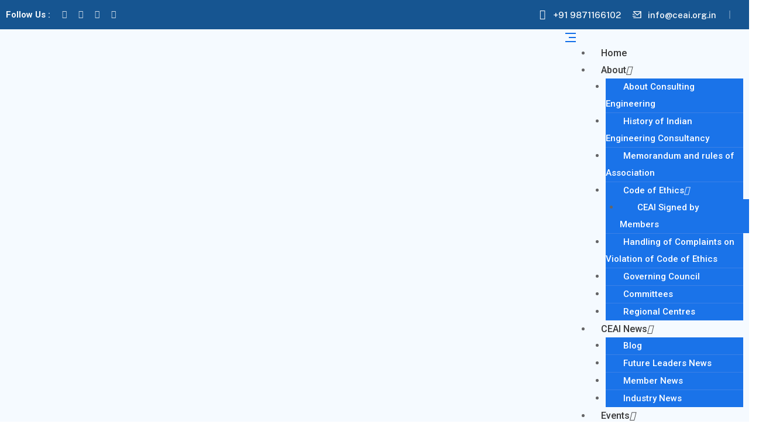

--- FILE ---
content_type: text/html; charset=UTF-8
request_url: https://www.ceai.org.in/split-slider-4/
body_size: 28639
content:
 <!DOCTYPE html>
<html lang="en-US">
<head>
	<meta charset="UTF-8" />
	<meta name="viewport" content="width=device-width, initial-scale=1" />
	<link rel="profile" href="http://gmpg.org/xfn/11" />
	<link rel="pingback" href="https://www.ceai.org.in/xmlrpc.php" />
	
	<title>Split Slider Style 4 &#8211; CEAI</title>
<meta name='robots' content='max-image-preview:large' />
	<style>img:is([sizes="auto" i], [sizes^="auto," i]) { contain-intrinsic-size: 3000px 1500px }</style>
	<link rel='dns-prefetch' href='//fonts.googleapis.com' />
<link rel="alternate" type="application/rss+xml" title="CEAI &raquo; Feed" href="https://www.ceai.org.in/feed/" />
<link rel="alternate" type="application/rss+xml" title="CEAI &raquo; Comments Feed" href="https://www.ceai.org.in/comments/feed/" />
<script type="text/javascript">
/* <![CDATA[ */
window._wpemojiSettings = {"baseUrl":"https:\/\/s.w.org\/images\/core\/emoji\/16.0.1\/72x72\/","ext":".png","svgUrl":"https:\/\/s.w.org\/images\/core\/emoji\/16.0.1\/svg\/","svgExt":".svg","source":{"concatemoji":"https:\/\/www.ceai.org.in\/wp-includes\/js\/wp-emoji-release.min.js?ver=6.8.3"}};
/*! This file is auto-generated */
!function(s,n){var o,i,e;function c(e){try{var t={supportTests:e,timestamp:(new Date).valueOf()};sessionStorage.setItem(o,JSON.stringify(t))}catch(e){}}function p(e,t,n){e.clearRect(0,0,e.canvas.width,e.canvas.height),e.fillText(t,0,0);var t=new Uint32Array(e.getImageData(0,0,e.canvas.width,e.canvas.height).data),a=(e.clearRect(0,0,e.canvas.width,e.canvas.height),e.fillText(n,0,0),new Uint32Array(e.getImageData(0,0,e.canvas.width,e.canvas.height).data));return t.every(function(e,t){return e===a[t]})}function u(e,t){e.clearRect(0,0,e.canvas.width,e.canvas.height),e.fillText(t,0,0);for(var n=e.getImageData(16,16,1,1),a=0;a<n.data.length;a++)if(0!==n.data[a])return!1;return!0}function f(e,t,n,a){switch(t){case"flag":return n(e,"\ud83c\udff3\ufe0f\u200d\u26a7\ufe0f","\ud83c\udff3\ufe0f\u200b\u26a7\ufe0f")?!1:!n(e,"\ud83c\udde8\ud83c\uddf6","\ud83c\udde8\u200b\ud83c\uddf6")&&!n(e,"\ud83c\udff4\udb40\udc67\udb40\udc62\udb40\udc65\udb40\udc6e\udb40\udc67\udb40\udc7f","\ud83c\udff4\u200b\udb40\udc67\u200b\udb40\udc62\u200b\udb40\udc65\u200b\udb40\udc6e\u200b\udb40\udc67\u200b\udb40\udc7f");case"emoji":return!a(e,"\ud83e\udedf")}return!1}function g(e,t,n,a){var r="undefined"!=typeof WorkerGlobalScope&&self instanceof WorkerGlobalScope?new OffscreenCanvas(300,150):s.createElement("canvas"),o=r.getContext("2d",{willReadFrequently:!0}),i=(o.textBaseline="top",o.font="600 32px Arial",{});return e.forEach(function(e){i[e]=t(o,e,n,a)}),i}function t(e){var t=s.createElement("script");t.src=e,t.defer=!0,s.head.appendChild(t)}"undefined"!=typeof Promise&&(o="wpEmojiSettingsSupports",i=["flag","emoji"],n.supports={everything:!0,everythingExceptFlag:!0},e=new Promise(function(e){s.addEventListener("DOMContentLoaded",e,{once:!0})}),new Promise(function(t){var n=function(){try{var e=JSON.parse(sessionStorage.getItem(o));if("object"==typeof e&&"number"==typeof e.timestamp&&(new Date).valueOf()<e.timestamp+604800&&"object"==typeof e.supportTests)return e.supportTests}catch(e){}return null}();if(!n){if("undefined"!=typeof Worker&&"undefined"!=typeof OffscreenCanvas&&"undefined"!=typeof URL&&URL.createObjectURL&&"undefined"!=typeof Blob)try{var e="postMessage("+g.toString()+"("+[JSON.stringify(i),f.toString(),p.toString(),u.toString()].join(",")+"));",a=new Blob([e],{type:"text/javascript"}),r=new Worker(URL.createObjectURL(a),{name:"wpTestEmojiSupports"});return void(r.onmessage=function(e){c(n=e.data),r.terminate(),t(n)})}catch(e){}c(n=g(i,f,p,u))}t(n)}).then(function(e){for(var t in e)n.supports[t]=e[t],n.supports.everything=n.supports.everything&&n.supports[t],"flag"!==t&&(n.supports.everythingExceptFlag=n.supports.everythingExceptFlag&&n.supports[t]);n.supports.everythingExceptFlag=n.supports.everythingExceptFlag&&!n.supports.flag,n.DOMReady=!1,n.readyCallback=function(){n.DOMReady=!0}}).then(function(){return e}).then(function(){var e;n.supports.everything||(n.readyCallback(),(e=n.source||{}).concatemoji?t(e.concatemoji):e.wpemoji&&e.twemoji&&(t(e.twemoji),t(e.wpemoji)))}))}((window,document),window._wpemojiSettings);
/* ]]> */
</script>
<style id='wp-emoji-styles-inline-css' type='text/css'>

	img.wp-smiley, img.emoji {
		display: inline !important;
		border: none !important;
		box-shadow: none !important;
		height: 1em !important;
		width: 1em !important;
		margin: 0 0.07em !important;
		vertical-align: -0.1em !important;
		background: none !important;
		padding: 0 !important;
	}
</style>
<link rel='stylesheet' id='wp-block-library-css' href='https://www.ceai.org.in/wp-includes/css/dist/block-library/style.min.css?ver=6.8.3' type='text/css' media='all' />
<style id='classic-theme-styles-inline-css' type='text/css'>
/*! This file is auto-generated */
.wp-block-button__link{color:#fff;background-color:#32373c;border-radius:9999px;box-shadow:none;text-decoration:none;padding:calc(.667em + 2px) calc(1.333em + 2px);font-size:1.125em}.wp-block-file__button{background:#32373c;color:#fff;text-decoration:none}
</style>
<style id='global-styles-inline-css' type='text/css'>
:root{--wp--preset--aspect-ratio--square: 1;--wp--preset--aspect-ratio--4-3: 4/3;--wp--preset--aspect-ratio--3-4: 3/4;--wp--preset--aspect-ratio--3-2: 3/2;--wp--preset--aspect-ratio--2-3: 2/3;--wp--preset--aspect-ratio--16-9: 16/9;--wp--preset--aspect-ratio--9-16: 9/16;--wp--preset--color--black: #000000;--wp--preset--color--cyan-bluish-gray: #abb8c3;--wp--preset--color--white: #ffffff;--wp--preset--color--pale-pink: #f78da7;--wp--preset--color--vivid-red: #cf2e2e;--wp--preset--color--luminous-vivid-orange: #ff6900;--wp--preset--color--luminous-vivid-amber: #fcb900;--wp--preset--color--light-green-cyan: #7bdcb5;--wp--preset--color--vivid-green-cyan: #00d084;--wp--preset--color--pale-cyan-blue: #8ed1fc;--wp--preset--color--vivid-cyan-blue: #0693e3;--wp--preset--color--vivid-purple: #9b51e0;--wp--preset--gradient--vivid-cyan-blue-to-vivid-purple: linear-gradient(135deg,rgba(6,147,227,1) 0%,rgb(155,81,224) 100%);--wp--preset--gradient--light-green-cyan-to-vivid-green-cyan: linear-gradient(135deg,rgb(122,220,180) 0%,rgb(0,208,130) 100%);--wp--preset--gradient--luminous-vivid-amber-to-luminous-vivid-orange: linear-gradient(135deg,rgba(252,185,0,1) 0%,rgba(255,105,0,1) 100%);--wp--preset--gradient--luminous-vivid-orange-to-vivid-red: linear-gradient(135deg,rgba(255,105,0,1) 0%,rgb(207,46,46) 100%);--wp--preset--gradient--very-light-gray-to-cyan-bluish-gray: linear-gradient(135deg,rgb(238,238,238) 0%,rgb(169,184,195) 100%);--wp--preset--gradient--cool-to-warm-spectrum: linear-gradient(135deg,rgb(74,234,220) 0%,rgb(151,120,209) 20%,rgb(207,42,186) 40%,rgb(238,44,130) 60%,rgb(251,105,98) 80%,rgb(254,248,76) 100%);--wp--preset--gradient--blush-light-purple: linear-gradient(135deg,rgb(255,206,236) 0%,rgb(152,150,240) 100%);--wp--preset--gradient--blush-bordeaux: linear-gradient(135deg,rgb(254,205,165) 0%,rgb(254,45,45) 50%,rgb(107,0,62) 100%);--wp--preset--gradient--luminous-dusk: linear-gradient(135deg,rgb(255,203,112) 0%,rgb(199,81,192) 50%,rgb(65,88,208) 100%);--wp--preset--gradient--pale-ocean: linear-gradient(135deg,rgb(255,245,203) 0%,rgb(182,227,212) 50%,rgb(51,167,181) 100%);--wp--preset--gradient--electric-grass: linear-gradient(135deg,rgb(202,248,128) 0%,rgb(113,206,126) 100%);--wp--preset--gradient--midnight: linear-gradient(135deg,rgb(2,3,129) 0%,rgb(40,116,252) 100%);--wp--preset--font-size--small: 13px;--wp--preset--font-size--medium: 20px;--wp--preset--font-size--large: 36px;--wp--preset--font-size--x-large: 42px;--wp--preset--spacing--20: 0.44rem;--wp--preset--spacing--30: 0.67rem;--wp--preset--spacing--40: 1rem;--wp--preset--spacing--50: 1.5rem;--wp--preset--spacing--60: 2.25rem;--wp--preset--spacing--70: 3.38rem;--wp--preset--spacing--80: 5.06rem;--wp--preset--shadow--natural: 6px 6px 9px rgba(0, 0, 0, 0.2);--wp--preset--shadow--deep: 12px 12px 50px rgba(0, 0, 0, 0.4);--wp--preset--shadow--sharp: 6px 6px 0px rgba(0, 0, 0, 0.2);--wp--preset--shadow--outlined: 6px 6px 0px -3px rgba(255, 255, 255, 1), 6px 6px rgba(0, 0, 0, 1);--wp--preset--shadow--crisp: 6px 6px 0px rgba(0, 0, 0, 1);}:where(.is-layout-flex){gap: 0.5em;}:where(.is-layout-grid){gap: 0.5em;}body .is-layout-flex{display: flex;}.is-layout-flex{flex-wrap: wrap;align-items: center;}.is-layout-flex > :is(*, div){margin: 0;}body .is-layout-grid{display: grid;}.is-layout-grid > :is(*, div){margin: 0;}:where(.wp-block-columns.is-layout-flex){gap: 2em;}:where(.wp-block-columns.is-layout-grid){gap: 2em;}:where(.wp-block-post-template.is-layout-flex){gap: 1.25em;}:where(.wp-block-post-template.is-layout-grid){gap: 1.25em;}.has-black-color{color: var(--wp--preset--color--black) !important;}.has-cyan-bluish-gray-color{color: var(--wp--preset--color--cyan-bluish-gray) !important;}.has-white-color{color: var(--wp--preset--color--white) !important;}.has-pale-pink-color{color: var(--wp--preset--color--pale-pink) !important;}.has-vivid-red-color{color: var(--wp--preset--color--vivid-red) !important;}.has-luminous-vivid-orange-color{color: var(--wp--preset--color--luminous-vivid-orange) !important;}.has-luminous-vivid-amber-color{color: var(--wp--preset--color--luminous-vivid-amber) !important;}.has-light-green-cyan-color{color: var(--wp--preset--color--light-green-cyan) !important;}.has-vivid-green-cyan-color{color: var(--wp--preset--color--vivid-green-cyan) !important;}.has-pale-cyan-blue-color{color: var(--wp--preset--color--pale-cyan-blue) !important;}.has-vivid-cyan-blue-color{color: var(--wp--preset--color--vivid-cyan-blue) !important;}.has-vivid-purple-color{color: var(--wp--preset--color--vivid-purple) !important;}.has-black-background-color{background-color: var(--wp--preset--color--black) !important;}.has-cyan-bluish-gray-background-color{background-color: var(--wp--preset--color--cyan-bluish-gray) !important;}.has-white-background-color{background-color: var(--wp--preset--color--white) !important;}.has-pale-pink-background-color{background-color: var(--wp--preset--color--pale-pink) !important;}.has-vivid-red-background-color{background-color: var(--wp--preset--color--vivid-red) !important;}.has-luminous-vivid-orange-background-color{background-color: var(--wp--preset--color--luminous-vivid-orange) !important;}.has-luminous-vivid-amber-background-color{background-color: var(--wp--preset--color--luminous-vivid-amber) !important;}.has-light-green-cyan-background-color{background-color: var(--wp--preset--color--light-green-cyan) !important;}.has-vivid-green-cyan-background-color{background-color: var(--wp--preset--color--vivid-green-cyan) !important;}.has-pale-cyan-blue-background-color{background-color: var(--wp--preset--color--pale-cyan-blue) !important;}.has-vivid-cyan-blue-background-color{background-color: var(--wp--preset--color--vivid-cyan-blue) !important;}.has-vivid-purple-background-color{background-color: var(--wp--preset--color--vivid-purple) !important;}.has-black-border-color{border-color: var(--wp--preset--color--black) !important;}.has-cyan-bluish-gray-border-color{border-color: var(--wp--preset--color--cyan-bluish-gray) !important;}.has-white-border-color{border-color: var(--wp--preset--color--white) !important;}.has-pale-pink-border-color{border-color: var(--wp--preset--color--pale-pink) !important;}.has-vivid-red-border-color{border-color: var(--wp--preset--color--vivid-red) !important;}.has-luminous-vivid-orange-border-color{border-color: var(--wp--preset--color--luminous-vivid-orange) !important;}.has-luminous-vivid-amber-border-color{border-color: var(--wp--preset--color--luminous-vivid-amber) !important;}.has-light-green-cyan-border-color{border-color: var(--wp--preset--color--light-green-cyan) !important;}.has-vivid-green-cyan-border-color{border-color: var(--wp--preset--color--vivid-green-cyan) !important;}.has-pale-cyan-blue-border-color{border-color: var(--wp--preset--color--pale-cyan-blue) !important;}.has-vivid-cyan-blue-border-color{border-color: var(--wp--preset--color--vivid-cyan-blue) !important;}.has-vivid-purple-border-color{border-color: var(--wp--preset--color--vivid-purple) !important;}.has-vivid-cyan-blue-to-vivid-purple-gradient-background{background: var(--wp--preset--gradient--vivid-cyan-blue-to-vivid-purple) !important;}.has-light-green-cyan-to-vivid-green-cyan-gradient-background{background: var(--wp--preset--gradient--light-green-cyan-to-vivid-green-cyan) !important;}.has-luminous-vivid-amber-to-luminous-vivid-orange-gradient-background{background: var(--wp--preset--gradient--luminous-vivid-amber-to-luminous-vivid-orange) !important;}.has-luminous-vivid-orange-to-vivid-red-gradient-background{background: var(--wp--preset--gradient--luminous-vivid-orange-to-vivid-red) !important;}.has-very-light-gray-to-cyan-bluish-gray-gradient-background{background: var(--wp--preset--gradient--very-light-gray-to-cyan-bluish-gray) !important;}.has-cool-to-warm-spectrum-gradient-background{background: var(--wp--preset--gradient--cool-to-warm-spectrum) !important;}.has-blush-light-purple-gradient-background{background: var(--wp--preset--gradient--blush-light-purple) !important;}.has-blush-bordeaux-gradient-background{background: var(--wp--preset--gradient--blush-bordeaux) !important;}.has-luminous-dusk-gradient-background{background: var(--wp--preset--gradient--luminous-dusk) !important;}.has-pale-ocean-gradient-background{background: var(--wp--preset--gradient--pale-ocean) !important;}.has-electric-grass-gradient-background{background: var(--wp--preset--gradient--electric-grass) !important;}.has-midnight-gradient-background{background: var(--wp--preset--gradient--midnight) !important;}.has-small-font-size{font-size: var(--wp--preset--font-size--small) !important;}.has-medium-font-size{font-size: var(--wp--preset--font-size--medium) !important;}.has-large-font-size{font-size: var(--wp--preset--font-size--large) !important;}.has-x-large-font-size{font-size: var(--wp--preset--font-size--x-large) !important;}
:where(.wp-block-post-template.is-layout-flex){gap: 1.25em;}:where(.wp-block-post-template.is-layout-grid){gap: 1.25em;}
:where(.wp-block-columns.is-layout-flex){gap: 2em;}:where(.wp-block-columns.is-layout-grid){gap: 2em;}
:root :where(.wp-block-pullquote){font-size: 1.5em;line-height: 1.6;}
</style>
<link rel='stylesheet' id='contact-form-7-css' href='https://www.ceai.org.in/wp-content/plugins/contact-form-7/includes/css/styles.css?ver=5.8' type='text/css' media='all' />
<link rel='stylesheet' id='eerse-style-css' href='https://www.ceai.org.in/wp-content/plugins/event-enhancer-rselements/css/eerse.css?ver=1.4' type='text/css' media='all' />
<link rel='stylesheet' id='hfe-style-css' href='https://www.ceai.org.in/wp-content/plugins/rs-header-footer-elementor/assets/css/header-footer-elementor.css?ver=1.0.0' type='text/css' media='all' />
<link rel='stylesheet' id='elementor-icons-css' href='https://www.ceai.org.in/wp-content/plugins/elementor/assets/lib/eicons/css/elementor-icons.min.css?ver=5.21.0' type='text/css' media='all' />
<link rel='stylesheet' id='elementor-frontend-css' href='https://www.ceai.org.in/wp-content/plugins/elementor/assets/css/frontend-lite.min.css?ver=3.15.1' type='text/css' media='all' />
<link rel='stylesheet' id='swiper-css' href='https://www.ceai.org.in/wp-content/plugins/elementor/assets/lib/swiper/v8/css/swiper.min.css?ver=8.4.5' type='text/css' media='all' />
<link rel='stylesheet' id='elementor-post-7-css' href='https://www.ceai.org.in/wp-content/uploads/elementor/css/post-7.css?ver=1762173793' type='text/css' media='all' />
<link rel='stylesheet' id='elementor-pro-css' href='https://www.ceai.org.in/wp-content/plugins/pro-elements/assets/css/frontend-lite.min.css?ver=3.14.0' type='text/css' media='all' />
<link rel='stylesheet' id='elementor-global-css' href='https://www.ceai.org.in/wp-content/uploads/elementor/css/global.css?ver=1762173794' type='text/css' media='all' />
<link rel='stylesheet' id='elementor-post-67422-css' href='https://www.ceai.org.in/wp-content/uploads/elementor/css/post-67422.css?ver=1762173808' type='text/css' media='all' />
<link rel='stylesheet' id='hfe-widgets-style-css' href='https://www.ceai.org.in/wp-content/plugins/rs-header-footer-elementor/inc/widgets-css/frontend.css?ver=1.0.0' type='text/css' media='all' />
<link rel='stylesheet' id='elementor-post-74447-css' href='https://www.ceai.org.in/wp-content/uploads/elementor/css/post-74447.css?ver=1762173794' type='text/css' media='all' />
<link rel='stylesheet' id='rsaddons-floaticon-css' href='https://www.ceai.org.in/wp-content/plugins/rselements/assets/fonts/flaticon.css?ver=6.8.3' type='text/css' media='all' />
<link rel='stylesheet' id='headding-title-css' href='https://www.ceai.org.in/wp-content/plugins/rselements/assets/css/headding-title.css?ver=6.8.3' type='text/css' media='all' />
<link rel='stylesheet' id='rsaddons-pro-css' href='https://www.ceai.org.in/wp-content/plugins/rselements/assets/css/rsaddons.css?ver=6.8.3' type='text/css' media='all' />
<link rel='stylesheet' id='rselements-heading-css' href='https://www.ceai.org.in/wp-content/plugins/rselements/widgets/heading/heading.css?ver=6.8.3' type='text/css' media='all' />
<link rel='stylesheet' id='rselements-animated_heading-css' href='https://www.ceai.org.in/wp-content/plugins/rselements/widgets/animated-heading/animated-heading.css?ver=6.8.3' type='text/css' media='all' />
<link rel='stylesheet' id='rselements-team_grid-css' href='https://www.ceai.org.in/wp-content/plugins/rselements/widgets/team-member/team-grid-widget.css?ver=6.8.3' type='text/css' media='all' />
<link rel='stylesheet' id='rselements-full_width_slider-css' href='https://www.ceai.org.in/wp-content/plugins/rselements/widgets/rs_slider/slider-widget.css?ver=6.8.3' type='text/css' media='all' />
<link rel='stylesheet' id='rselements-team_slider-css' href='https://www.ceai.org.in/wp-content/plugins/rselements/widgets/team-member-slider/team-slider-widget.css?ver=6.8.3' type='text/css' media='all' />
<link rel='stylesheet' id='rselements-portfolio_grid-css' href='https://www.ceai.org.in/wp-content/plugins/rselements/widgets/portfolio-grid/portfolio-grid.css?ver=6.8.3' type='text/css' media='all' />
<link rel='stylesheet' id='rselements-portfolio_filter-css' href='https://www.ceai.org.in/wp-content/plugins/rselements/widgets/portfolio-filter/portfolio-filter-widget.css?ver=6.8.3' type='text/css' media='all' />
<link rel='stylesheet' id='rselements-portfolio_slider-css' href='https://www.ceai.org.in/wp-content/plugins/rselements/widgets/portfolio-slider/portfolio-slider.css?ver=6.8.3' type='text/css' media='all' />
<link rel='stylesheet' id='rselements-counter-css' href='https://www.ceai.org.in/wp-content/plugins/rselements/widgets/counter/counter.css?ver=6.8.3' type='text/css' media='all' />
<link rel='stylesheet' id='rselements-service_grid-css' href='https://www.ceai.org.in/wp-content/plugins/rselements/widgets/services/rs-service-grid.css?ver=6.8.3' type='text/css' media='all' />
<link rel='stylesheet' id='rselements-service_slider-css' href='https://www.ceai.org.in/wp-content/plugins/rselements/widgets/service-slider/service-slider-widget.css?ver=6.8.3' type='text/css' media='all' />
<link rel='stylesheet' id='rselements-video-css' href='https://www.ceai.org.in/wp-content/plugins/rselements/widgets/video/rs-video.css?ver=6.8.3' type='text/css' media='all' />
<link rel='stylesheet' id='rselements-pricing_table-css' href='https://www.ceai.org.in/wp-content/plugins/rselements/widgets/pricing-table/pricing-table.css?ver=6.8.3' type='text/css' media='all' />
<link rel='stylesheet' id='rselements-pricing_switcher-css' href='https://www.ceai.org.in/wp-content/plugins/rselements/widgets/rs-pricing-table/rs-pricing-table.css?ver=6.8.3' type='text/css' media='all' />
<link rel='stylesheet' id='rselements-button-css' href='https://www.ceai.org.in/wp-content/plugins/rselements/widgets/button/button.css?ver=6.8.3' type='text/css' media='all' />
<link rel='stylesheet' id='rselements-logo_widget-css' href='https://www.ceai.org.in/wp-content/plugins/rselements/widgets/logo-widget/logo-widget.css?ver=6.8.3' type='text/css' media='all' />
<link rel='stylesheet' id='rselements-cta-css' href='https://www.ceai.org.in/wp-content/plugins/rselements/widgets/cta/cta.css?ver=6.8.3' type='text/css' media='all' />
<link rel='stylesheet' id='rselements-testimonial-css' href='https://www.ceai.org.in/wp-content/plugins/rselements/widgets/testimonial/testimonail-widget.css?ver=6.8.3' type='text/css' media='all' />
<link rel='stylesheet' id='rselements-testimonial_slider-css' href='https://www.ceai.org.in/wp-content/plugins/rselements/widgets/testimonial-slider/testimonail-slider-widget.css?ver=6.8.3' type='text/css' media='all' />
<link rel='stylesheet' id='rselements-testimonial_slider_two-css' href='https://www.ceai.org.in/wp-content/plugins/rselements/widgets/testimonial-slider-custom/testimonail-widget.css?ver=6.8.3' type='text/css' media='all' />
<link rel='stylesheet' id='rselements-flip_box-css' href='https://www.ceai.org.in/wp-content/plugins/rselements/widgets/flip-box/flip-box.css?ver=6.8.3' type='text/css' media='all' />
<link rel='stylesheet' id='rselements-tab-css' href='https://www.ceai.org.in/wp-content/plugins/rselements/widgets/tab/tab.css?ver=6.8.3' type='text/css' media='all' />
<link rel='stylesheet' id='rselements-advance_tab-css' href='https://www.ceai.org.in/wp-content/plugins/rselements/widgets/advanced-tab/advanced-tab.css?ver=6.8.3' type='text/css' media='all' />
<link rel='stylesheet' id='rselements-icon_box-css' href='https://www.ceai.org.in/wp-content/plugins/rselements/widgets/iconbox/iconbox.css?ver=6.8.3' type='text/css' media='all' />
<link rel='stylesheet' id='rselements-blog_grid-css' href='https://www.ceai.org.in/wp-content/plugins/rselements/widgets/blog-grid/blog-grid.css?ver=6.8.3' type='text/css' media='all' />
<link rel='stylesheet' id='rselements-blog_slider-css' href='https://www.ceai.org.in/wp-content/plugins/rselements/widgets/blog-slider/blog-slider.css?ver=6.8.3' type='text/css' media='all' />
<link rel='stylesheet' id='rselements-number_grid-css' href='https://www.ceai.org.in/wp-content/plugins/rselements/widgets/number/number.css?ver=6.8.3' type='text/css' media='all' />
<link rel='stylesheet' id='rselements-cf7-css' href='https://www.ceai.org.in/wp-content/plugins/rselements/widgets/cf7/cf7.css?ver=6.8.3' type='text/css' media='all' />
<link rel='stylesheet' id='rselements-progress_bar-css' href='https://www.ceai.org.in/wp-content/plugins/rselements/widgets/progress/rs-progress.css?ver=6.8.3' type='text/css' media='all' />
<link rel='stylesheet' id='rselements-progress_pie-css' href='https://www.ceai.org.in/wp-content/plugins/rselements/widgets/progress-pie/progress-pie.css?ver=6.8.3' type='text/css' media='all' />
<link rel='stylesheet' id='rselements-contact_box-css' href='https://www.ceai.org.in/wp-content/plugins/rselements/widgets/contact-box/contact-box.css?ver=6.8.3' type='text/css' media='all' />
<link rel='stylesheet' id='rselements-tooltip-css' href='https://www.ceai.org.in/wp-content/plugins/rselements/widgets/tooltip/rs-tooltip.css?ver=6.8.3' type='text/css' media='all' />
<link rel='stylesheet' id='rselements-static_product-css' href='https://www.ceai.org.in/wp-content/plugins/rselements/widgets/static-product/static-product.css?ver=6.8.3' type='text/css' media='all' />
<link rel='stylesheet' id='rselements-faq-css' href='https://www.ceai.org.in/wp-content/plugins/rselements/widgets/faq/faq.css?ver=6.8.3' type='text/css' media='all' />
<link rel='stylesheet' id='rselements-image_showcase-css' href='https://www.ceai.org.in/wp-content/plugins/rselements/widgets/image-widget/image-widget.css?ver=6.8.3' type='text/css' media='all' />
<link rel='stylesheet' id='rselements-image_hover_effect-css' href='https://www.ceai.org.in/wp-content/plugins/rselements/widgets/image-hover-widget/image-hover-widget.css?ver=6.8.3' type='text/css' media='all' />
<link rel='stylesheet' id='rselements-features_list-css' href='https://www.ceai.org.in/wp-content/plugins/rselements/widgets/feature-list/feature-list.css?ver=6.8.3' type='text/css' media='all' />
<link rel='stylesheet' id='rselements-dual_button-css' href='https://www.ceai.org.in/wp-content/plugins/rselements/widgets/dual-button/dual-button.css?ver=6.8.3' type='text/css' media='all' />
<link rel='stylesheet' id='rselements-image_animation_shape-css' href='https://www.ceai.org.in/wp-content/plugins/rselements/widgets/image-animation/image-animation.css?ver=6.8.3' type='text/css' media='all' />
<link rel='stylesheet' id='rselements-breadcrumb-css' href='https://www.ceai.org.in/wp-content/plugins/rselements/widgets/breadcrumb-widget/breadcrumb-widget.css?ver=6.8.3' type='text/css' media='all' />
<link rel='stylesheet' id='rselements-accordion-css' href='https://www.ceai.org.in/wp-content/plugins/rselements/widgets/accordion/accordion.css?ver=6.8.3' type='text/css' media='all' />
<link rel='stylesheet' id='rselements-newsletter-css' href='https://www.ceai.org.in/wp-content/plugins/rselements/widgets/newsletter/newsletter.css?ver=6.8.3' type='text/css' media='all' />
<link rel='stylesheet' id='rselements-hover_tab-css' href='https://www.ceai.org.in/wp-content/plugins/rselements/widgets/hover-tabs/hover-tabs.css?ver=6.8.3' type='text/css' media='all' />
<link rel='stylesheet' id='rselements-apps-screenshots-css' href='https://www.ceai.org.in/wp-content/plugins/rselements/widgets/apps-screenshots/apps-screenshots.css?ver=6.8.3' type='text/css' media='all' />
<link rel='stylesheet' id='rselements-roadmap-widget-css' href='https://www.ceai.org.in/wp-content/plugins/rselements/widgets/roadmap/rs-roadmap.css?ver=6.8.3' type='text/css' media='all' />
<link rel='stylesheet' id='rselements-latest_blog-css' href='https://www.ceai.org.in/wp-content/plugins/rselements/widgets/latest-blog-grid/blog-grid.css?ver=6.8.3' type='text/css' media='all' />
<link rel='stylesheet' id='rselements-latest_blog_slider-css' href='https://www.ceai.org.in/wp-content/plugins/rselements/widgets/latest-blog-slider/blog-slider.css?ver=6.8.3' type='text/css' media='all' />
<link rel='stylesheet' id='rselements-event-gird-css' href='https://www.ceai.org.in/wp-content/plugins/rselements/widgets/event-grid/event-grid.css?ver=6.8.3' type='text/css' media='all' />
<link rel='stylesheet' id='rselements-event-meta-css' href='https://www.ceai.org.in/wp-content/plugins/rselements/widgets/event-meta/event_meta.css?ver=6.8.3' type='text/css' media='all' />
<link rel='stylesheet' id='rselements-marquee-slider-css' href='https://www.ceai.org.in/wp-content/plugins/rselements/widgets/marquee-slider/marquee-slider-widget.css?ver=6.8.3' type='text/css' media='all' />
<link rel='stylesheet' id='boostrap-css' href='https://www.ceai.org.in/wp-content/themes/bcom/assets/css/bootstrap.min.css?ver=6.8.3' type='text/css' media='all' />
<link rel='stylesheet' id='remixicon-css' href='https://www.ceai.org.in/wp-content/themes/bcom/assets/fonts/remixicon.css?ver=6.8.3' type='text/css' media='all' />
<link rel='stylesheet' id='owl-carousel-css' href='https://www.ceai.org.in/wp-content/themes/bcom/assets/css/owl.carousel.css?ver=6.8.3' type='text/css' media='all' />
<link rel='stylesheet' id='slick-css' href='https://www.ceai.org.in/wp-content/themes/bcom/assets/css/slick.css?ver=6.8.3' type='text/css' media='all' />
<link rel='stylesheet' id='magnific-popup-css' href='https://www.ceai.org.in/wp-content/themes/bcom/assets/css/magnific-popup.css?ver=6.8.3' type='text/css' media='all' />
<link rel='stylesheet' id='swiper-min-css' href='https://www.ceai.org.in/wp-content/themes/bcom/assets/css/swiper.min.css?ver=6.8.3' type='text/css' media='all' />
<link rel='stylesheet' id='bcom-style-default-css' href='https://www.ceai.org.in/wp-content/themes/bcom/assets/css/default.css?ver=6.8.3' type='text/css' media='all' />
<link rel='stylesheet' id='bcom-style-rsanimations-css' href='https://www.ceai.org.in/wp-content/themes/bcom/assets/css/rsanimations.css?ver=6.8.3' type='text/css' media='all' />
<link rel='stylesheet' id='bcom-style-responsive-css' href='https://www.ceai.org.in/wp-content/themes/bcom/assets/css/responsive.css?ver=6.8.3' type='text/css' media='all' />
<link rel='stylesheet' id='bcom-style-css' href='https://www.ceai.org.in/wp-content/themes/bcom/style.css?ver=6.8.3' type='text/css' media='all' />
<link rel='stylesheet' id='studio-fonts-css' href='//fonts.googleapis.com/css?family=Public+Sans%3A400%2C500%2C600%2C700%2C800%2C900%26display%3Dswap%7CCabin%3A400%2C500%2C600%2C700%26display%3Dswap&#038;ver=1.0.0' type='text/css' media='all' />
<link rel='stylesheet' id='google-fonts-1-css' href='https://fonts.googleapis.com/css?family=Roboto%3A100%2C100italic%2C200%2C200italic%2C300%2C300italic%2C400%2C400italic%2C500%2C500italic%2C600%2C600italic%2C700%2C700italic%2C800%2C800italic%2C900%2C900italic%7CRoboto+Slab%3A100%2C100italic%2C200%2C200italic%2C300%2C300italic%2C400%2C400italic%2C500%2C500italic%2C600%2C600italic%2C700%2C700italic%2C800%2C800italic%2C900%2C900italic&#038;display=swap&#038;ver=6.8.3' type='text/css' media='all' />
<link rel='stylesheet' id='elementor-icons-shared-0-css' href='https://www.ceai.org.in/wp-content/plugins/elementor/assets/lib/font-awesome/css/fontawesome.min.css?ver=5.15.3' type='text/css' media='all' />
<link rel='stylesheet' id='elementor-icons-fa-brands-css' href='https://www.ceai.org.in/wp-content/plugins/elementor/assets/lib/font-awesome/css/brands.min.css?ver=5.15.3' type='text/css' media='all' />
<link rel='stylesheet' id='elementor-icons-fa-solid-css' href='https://www.ceai.org.in/wp-content/plugins/elementor/assets/lib/font-awesome/css/solid.min.css?ver=5.15.3' type='text/css' media='all' />
<link rel="preconnect" href="https://fonts.gstatic.com/" crossorigin><script type="text/javascript" src="https://www.ceai.org.in/wp-includes/js/jquery/jquery.min.js?ver=3.7.1" id="jquery-core-js"></script>
<script type="text/javascript" src="https://www.ceai.org.in/wp-includes/js/jquery/jquery-migrate.min.js?ver=3.4.1" id="jquery-migrate-js"></script>
<link rel="https://api.w.org/" href="https://www.ceai.org.in/wp-json/" /><link rel="alternate" title="JSON" type="application/json" href="https://www.ceai.org.in/wp-json/wp/v2/pages/1292" /><link rel="EditURI" type="application/rsd+xml" title="RSD" href="https://www.ceai.org.in/xmlrpc.php?rsd" />
<meta name="generator" content="WordPress 6.8.3" />
<link rel="canonical" href="https://www.ceai.org.in/split-slider-4/" />
<link rel='shortlink' href='https://www.ceai.org.in/?p=1292' />
<link rel="alternate" title="oEmbed (JSON)" type="application/json+oembed" href="https://www.ceai.org.in/wp-json/oembed/1.0/embed?url=https%3A%2F%2Fwww.ceai.org.in%2Fsplit-slider-4%2F" />
<link rel="alternate" title="oEmbed (XML)" type="text/xml+oembed" href="https://www.ceai.org.in/wp-json/oembed/1.0/embed?url=https%3A%2F%2Fwww.ceai.org.in%2Fsplit-slider-4%2F&#038;format=xml" />
<!-- Google tag (gtag.js) -->
<script async src="https://www.googletagmanager.com/gtag/js?id=G-8KH0R0K4HE"></script>
<script>
  window.dataLayer = window.dataLayer || [];
  function gtag(){dataLayer.push(arguments);}
  gtag('js', new Date());

  gtag('config', 'ce');
</script>
    <link rel="shortcut icon" type="image/x-icon" href="https://oneandallservices.in/demo/ceai/wp-content/uploads/2023/07/fav.png"> 
  <meta name="generator" content="Elementor 3.15.1; features: e_dom_optimization, e_optimized_assets_loading, e_optimized_css_loading, additional_custom_breakpoints; settings: css_print_method-external, google_font-enabled, font_display-swap">
<meta name="generator" content="Powered by Slider Revolution 6.6.13 - responsive, Mobile-Friendly Slider Plugin for WordPress with comfortable drag and drop interface." />
<script>function setREVStartSize(e){
			//window.requestAnimationFrame(function() {
				window.RSIW = window.RSIW===undefined ? window.innerWidth : window.RSIW;
				window.RSIH = window.RSIH===undefined ? window.innerHeight : window.RSIH;
				try {
					var pw = document.getElementById(e.c).parentNode.offsetWidth,
						newh;
					pw = pw===0 || isNaN(pw) || (e.l=="fullwidth" || e.layout=="fullwidth") ? window.RSIW : pw;
					e.tabw = e.tabw===undefined ? 0 : parseInt(e.tabw);
					e.thumbw = e.thumbw===undefined ? 0 : parseInt(e.thumbw);
					e.tabh = e.tabh===undefined ? 0 : parseInt(e.tabh);
					e.thumbh = e.thumbh===undefined ? 0 : parseInt(e.thumbh);
					e.tabhide = e.tabhide===undefined ? 0 : parseInt(e.tabhide);
					e.thumbhide = e.thumbhide===undefined ? 0 : parseInt(e.thumbhide);
					e.mh = e.mh===undefined || e.mh=="" || e.mh==="auto" ? 0 : parseInt(e.mh,0);
					if(e.layout==="fullscreen" || e.l==="fullscreen")
						newh = Math.max(e.mh,window.RSIH);
					else{
						e.gw = Array.isArray(e.gw) ? e.gw : [e.gw];
						for (var i in e.rl) if (e.gw[i]===undefined || e.gw[i]===0) e.gw[i] = e.gw[i-1];
						e.gh = e.el===undefined || e.el==="" || (Array.isArray(e.el) && e.el.length==0)? e.gh : e.el;
						e.gh = Array.isArray(e.gh) ? e.gh : [e.gh];
						for (var i in e.rl) if (e.gh[i]===undefined || e.gh[i]===0) e.gh[i] = e.gh[i-1];
											
						var nl = new Array(e.rl.length),
							ix = 0,
							sl;
						e.tabw = e.tabhide>=pw ? 0 : e.tabw;
						e.thumbw = e.thumbhide>=pw ? 0 : e.thumbw;
						e.tabh = e.tabhide>=pw ? 0 : e.tabh;
						e.thumbh = e.thumbhide>=pw ? 0 : e.thumbh;
						for (var i in e.rl) nl[i] = e.rl[i]<window.RSIW ? 0 : e.rl[i];
						sl = nl[0];
						for (var i in nl) if (sl>nl[i] && nl[i]>0) { sl = nl[i]; ix=i;}
						var m = pw>(e.gw[ix]+e.tabw+e.thumbw) ? 1 : (pw-(e.tabw+e.thumbw)) / (e.gw[ix]);
						newh =  (e.gh[ix] * m) + (e.tabh + e.thumbh);
					}
					var el = document.getElementById(e.c);
					if (el!==null && el) el.style.height = newh+"px";
					el = document.getElementById(e.c+"_wrapper");
					if (el!==null && el) {
						el.style.height = newh+"px";
						el.style.display = "block";
					}
				} catch(e){
					console.log("Failure at Presize of Slider:" + e)
				}
			//});
		  };</script>
		<style type="text/css" id="wp-custom-css">
			.hide__animition_con .rs-contact-box .address-item .address-icon::before{
		display:none;
}
.rs_need a:hover{
	color:#0092f2;
}
.hfe-nav-menu .rs-mega-menu .sub-menu li .hfe-has-submenu-container a:before{
	display:none;
}
.elementor-section.elementor-section-boxed > .elementor-container {
    max-width: 1316px;
}
.menu-sticky.sticky header.elementor-section{
	z-index:9999;
}
body.archive .col-lg-4.sticky-sidebar {
    padding-bottom: 150px;
}
body:not(.page-id-74342) .sticky-wrapper{
	height:auto !important;
}
body .location_icon_here .rs-contact-box .address-item .address-icon svg{
	width: 18px !important;
	height: 21px !important;
}
.woocommerce .widget_price_filter .ui-slider .ui-slider-handle{
	border: 2px solid #ffffff;
}
.woocommerce nav.woocommerce-pagination {
    padding-bottom: 100px;
}
.home8-latest-blog-slider .pre-blog-meta {
		position:relative;
}
.rs-portfolio-style3 .portfolio-item .portfolio-content a {
    display: block;
}
.sticky-header-home-12 #rs-header .sticky-wrapper {
	height:108px !important;
}
.rs-breadcrumbs-meta-elementor {
    margin: 0 0 0 -11px;
    justify-content: unset;
}
.home8-latest-blog-slider .pre-blog-meta:after {
    position: absolute;
    content: "";
    width: 80%;
    height: 1px;
    background: #ebeff1;
    bottom: 0;
    left: 20px;
    right: 0;
}
body .hfe-nav-menu .rs-mega-menu .sub-menu li.current_page_item a.hfe-sub-menu-item,
body .hfe-nav-menu .rs-mega-menu .sub-menu a.hfe-sub-menu-item:hover{
	background:none !important;
}
.home8-latest-blog-slider .pre-blog-meta .pre-cat-list:before {
	position: absolute;
    content: "";
    width: 2px;
    height: 12px;
    background: #cfccf2;
    left: -14px;
    bottom: 4px;
}

.home8-latest-blog-slider .prelements-blog-grid .pre-blog-item .pre-blog-content .pre-blog-meta svg {
    width: 18px;
}
.related.products{
	padding-bottom: 60px;
}
.home8-popup-video .rs-video.style2 .rs-icon-inners .animate-border .popup-border i {
    color: #ffffff;
    font-size: 15px;
}
.home8-popup-video .rs-video.style2 .rs-icon-inners .animate-border .popup-border {
    background: #080d41;
    width: 60px;
    height: 60px;
    line-height: 60px;
}

@media only screen and (min-width: 767px) {
	.desktop__hide .slick-dots{
		display:none !important;
	}
}

@media only screen and (max-width: 767px) {
	.prelements-blog-grid .pre-blog-item .pre-image-wrap img {
			width:100%!important;
	}
	.desktop__hide .rs-addon-slider .slick-dots li button {
    background: #f9f9f9;
	}
}

@media only screen and (max-width: 971px) {
	.contact-btn-two .rs-btn.style6 {
			margin-top:15px!important;
	}
}

.subscribe-newsletter-custom .rs-newsletter-form .form-inner {
	display:flex;
}
.subscribe-newsletter-custom .rs-newsletter-form input[type=submit] {
    position: relative;
    top: 1px;
		font-size:0px;
		width:70px;height:70px;
	cursor:pointer;
}

.footer__5 .address-item .icon_1 svg{
    margin: 0 10px 0 12px;
}

.rs-newsletter-form i {
		display:none;
}

.subscribe-newsletter-custom .rs-newsletter-form .form-inner {
		position:relative;
}
.tab-menu-wrapper .nav-tabs .nav-link i {
    top:0;
}
.subscribe-newsletter-custom .rs-newsletter-form .form-inner i {
	    display: block;
    position: absolute;
    z-index: 5;
    right: 21px;
    top: 18px;
    color: #fff;
    font-size: 24px;
	pointer-events: none;
}

.blog-inner-wrap .pre-image-wrap .pre-cat-list i {
		top:2px;
		right:3px;
}

.support-contact-icon .wpcf7 .col-sm-12 i.ri-edit-line { 
    top: 32px!important;
}

.rs-newsletter-form .form-inner input[type=email] {
	line-height:20px;
}

.home-9-contact-form7 .wpcf7-form-control-wrap {
	display:inline-block;
}
.home-9-contact-form7 .wpcf7-submit {
	position:absolute;
	display:inline-block!important;
}

.home4-blog-slider .pre-blog-item .pre-blog-content .blog-btn:hover svg {
	transform:rotate(45deg);
	transition:0.5s;
}

.rs-addon-services.style1 {
	position:relative;
}

 .border_enable_before.rs-addon-services .services-inner .numbering::before {
		position: absolute;
    content: "";
    width: 6px;
    height: 47px;
    background: #634BF8;
		opacity: 0.4;
		border-radius: 0px 10px 10px 0px;
    left: 0;
    top: 55px;
}

@media only screen and (max-width: 767px) and (min-width: 600px)  {
.elementor-67385 .elementor-element.elementor-element-5b9ed50 .item-content span i, .elementor-67385 .elementor-element.elementor-element-5b9ed50 .item-content .quote-img-icon {
    left: 21%;
}
	
}
.header-four-home-4 .hfe-nav-menu .rs-mega-menu .sub-menu li .hfe-has-submenu-container a:hover {
		color:unset!important;
}
@media only screen and (max-width:991px) {
	.hfe-nav-menu .rs-mega-menu .sub-menu li .hfe-has-submenu-container a {
    font-size: 15px!important;
	}
	.hfe-nav-menu .rs-mega-menu .sub-menu li .hfe-has-submenu-container a:before{
		display:none;
	}
	.hfe-nav-menu .rs-mega-menu .sub-menu li .hfe-has-submenu-container a {
    font-size: 14px !important;
}
}
@media only screen and (max-width: 600px) and (min-width: 500px)  {
.elementor-67385 .elementor-element.elementor-element-5b9ed50 .item-content span i, .elementor-67385 .elementor-element.elementor-element-5b9ed50 .item-content .quote-img-icon {
    left: 30%;
}
	
}

.rs-video-service-single .rs-video {
	border-radius:10px;
}

@media only screen and (max-width: 635px) {
	.about-us-page-advanced-tab .nav-tabs .nav-link {
			width:100%;
	}
	.about-us-page-advanced-tab .nav-tabs .nav-link:last-child{
		margin-bottom:40px!important;
	}
}

@media only screen and (max-width: 767px) and (min-width: 500px)  {
	.elementor-27286 .elementor-element.elementor-element-1bf44e0 {
    top: 540px;
	}
	.header-contact-mobile .rs-contact-box {
		margin-left:10px;
		margin-right:10px;
	}
}

@media only screen and (max-width: 880px)  {
	.home-9-contact-form7 .wpcf7-submit {
		position:static;
	}
	.about-us-image-section {
		height:450px;
	}
}

@media only screen and (max-width: 767px)  {
	.home-4-logo-showcase .rs-grid-figure 	{
		padding:30px!important;
	}
	.home7-service-image-box .elementor-image-box-wrapper .elementor-image-box-img {
		margin-bottom: 30px!important;
	}
	.home-9-contact-form7 .wpcf7-submit {
		position:static;
	}
}

.custom-service-hover-margin .btn-part .services-btn:hover svg {
	margin-left:14px;
}

@media only screen and (max-width: 1366px) {
	.column_wrap_enable .elementor-container,
	.rs-flex-wrap .elementor-container {
	    flex-wrap: wrap !important;
	}
}

@media only screen and (max-width: 1512px){
	body h1.elementor-heading-title{
		padding-top:70px;
	}
	body .breadcrumb-area.style3, body ul.rs-breadcrumbs-meta-elementor{
		margin-bottom: 70px !important;
	}
}
@media only screen and (max-width: 1024px){
	body  .hfe-page-title{
		padding-top:0px !important;
		padding-bottom: 0 !important;
	}
}

.rs-event-grid .btn-part {
    display: inline-flex !important;
}		</style>
		    <style>

        /* Container Size */
        
        /**
         * Body Typography
         */
                    html, body{
                font-family:Public Sans            }
                            html, body{
                font-size:16px            }
        
                /**
         * Heading Typography
         */
                    h1,h2,h3,h4,h5,h6{
                font-family:Public Sans            }
                /* H1 Typography */
                            h1{
                font-size:60px            }
                            h1{
                font-weight:700            }
                            h1{
                line-height:70px            }
        
        /* H2 Typography */
                            h2{
                font-size:50px            }
                            h2{
                font-weight:700            }
                            h2{
                line-height:60px            }
        
        /* H3 Typography */
                            h3{
                font-size:40px            }
                            h3{
                font-weight:700            }
                            h3{
                line-height:50px            }
        
        /* H4 Typography */
                            h4{
                font-size:30px            }
                            h4{
                font-weight:600            }
                            h4{
                line-height:40px            }
        
        /* H5 Typography */
                            h5{
                font-size:22px            }
                            h5{
                font-weight:600            }
                            h5{
                line-height:32px            }
        
        /* H6 Typography */
                            h6{
                font-size:20px            }
                            h6{
                font-weight:500            }
                            h6{
                line-height:30px            }
        
        /* Start dynamic style for general section */
                            .header-logo .logo-area.sticky-logo img{
                height:https://oneandallservices.in/demo/ceai/wp-content/uploads/2023/07/logo.png            }
                /* End dynamic style for general section */

        /* Start dynamic style for header section */
                    #rs-header{
                font-family:Public Sans            }
        
                    #rs-header{
                font-weight:500            }
        
        

                
                
                                                                /* End dynamic style for header section */

        /* Start dynamic style for full theme style section */
        
                                        /* End dynamic style for full theme style section */

        /* Start dynamic style for header menu section */
                                                                                                        /* End dynamic style for header menu section */

        /* Start dynamic style for header sticky menu section */
                                                                        /* End dynamic style for header sticky menu section */

        /* Start dynamic style for page header menu section */
                
        

                                                                /* End dynamic style for page header menu section */

        /* Start dynamic style for page breadcrumb section */
                /* End dynamic style for page breadcrumb section */
        
        /* Start dynamic style for button section */
                                        /* End dynamic style for button section */

        /* Start dynamic style for team breadcrumb section */
                /* End dynamic style for team breadcrumb section */

        /* Start dynamic style for portfolio breadcrumb section */
                /* End dynamic style for portfolio breadcrumb section */

        /* Start dynamic style for footer section */
                                                
        
                
        
                
        
                /* End dynamic style for footer section */


        /* Start Dynamic Style for Preloader Section */

        
        
                    .loader .loader-container:before{
                border-top-color:#126ee8            }
        
        /* End Dynamic Style for Preloader Section */

        /* Start Dynamic Style for 404 Page */
                                /* End Dynamic Style for 404 Page */

        /* Start Dynamic WooCommerce Part */
                
                    .woocommerce-shop .main-contain #content{
                padding: 130px 0;
            }
            .single-product .main-contain #content{
                padding: 130px 0 !important;
            }
                
        
        
                /* End Dynamic Cart Color */

        /*Start dynamic style offcanvas section */
                                                                        /*End dynamic style offcanvas section */

        /*Start dynamic style page breadcrumbs section */
                /*End dynamic style page breadcrumbs section */

    </style>
    </head>
<body class="wp-singular page-template page-template-tpl-portfolio-split-slider-style4 page-template-tpl-portfolio-split-slider-style4-php page page-id-1292 wp-theme-bcom ehf-header ehf-footer ehf-template-bcom ehf-stylesheet-bcom elementor-default elementor-kit-7">

<!--Preloader start here-->
<!--Preloader area end here-->

<div id="page" class="hfeed site">

	<header id="rs-header" class="single-header header-style5">
	    <div class="header-inner menu-sticky">
	    			<div data-elementor-type="wp-post" data-elementor-id="67422" class="elementor elementor-67422" data-elementor-post-type="elementor-hf">
									<section class="sticky-hide no-position defaults_shape  elementor-section elementor-top-section elementor-element elementor-element-024df55 elementor-section-stretched elementor-section-boxed elementor-section-height-default elementor-section-height-default" data-id="024df55" data-element_type="section" data-settings="{&quot;stretch_section&quot;:&quot;section-stretched&quot;,&quot;background_background&quot;:&quot;classic&quot;}">
						<div class="elementor-container elementor-column-gap-default">
					<div class="elementor-column elementor-col-100 elementor-top-column elementor-element elementor-element-8107c30" data-id="8107c30" data-element_type="column">
			<div class="elementor-widget-wrap elementor-element-populated">
								<section class="default no-position defaults_shape  elementor-section elementor-inner-section elementor-element elementor-element-c3d44e8 elementor-section-content-middle elementor-section-boxed elementor-section-height-default elementor-section-height-default" data-id="c3d44e8" data-element_type="section">
						<div class="elementor-container elementor-column-gap-default">
					<div class="elementor-column elementor-col-50 elementor-inner-column elementor-element elementor-element-430d120" data-id="430d120" data-element_type="column">
			<div class="elementor-widget-wrap elementor-element-populated">
								<div class="elementor-element elementor-element-c499868 elementor-widget__width-auto elementor-widget elementor-widget-heading" data-id="c499868" data-element_type="widget" data-widget_type="heading.default">
				<div class="elementor-widget-container">
			<style>/*! elementor - v3.15.0 - 02-08-2023 */
.elementor-heading-title{padding:0;margin:0;line-height:1}.elementor-widget-heading .elementor-heading-title[class*=elementor-size-]>a{color:inherit;font-size:inherit;line-height:inherit}.elementor-widget-heading .elementor-heading-title.elementor-size-small{font-size:15px}.elementor-widget-heading .elementor-heading-title.elementor-size-medium{font-size:19px}.elementor-widget-heading .elementor-heading-title.elementor-size-large{font-size:29px}.elementor-widget-heading .elementor-heading-title.elementor-size-xl{font-size:39px}.elementor-widget-heading .elementor-heading-title.elementor-size-xxl{font-size:59px}</style><span class="elementor-heading-title elementor-size-default">Follow Us : </span>		</div>
				</div>
				<div class="elementor-element elementor-element-0c021f1 elementor-shape-circle elementor-widget__width-auto elementor-grid-0 e-grid-align-center elementor-widget elementor-widget-social-icons" data-id="0c021f1" data-element_type="widget" data-widget_type="social-icons.default">
				<div class="elementor-widget-container">
			<style>/*! elementor - v3.15.0 - 02-08-2023 */
.elementor-widget-social-icons.elementor-grid-0 .elementor-widget-container,.elementor-widget-social-icons.elementor-grid-mobile-0 .elementor-widget-container,.elementor-widget-social-icons.elementor-grid-tablet-0 .elementor-widget-container{line-height:1;font-size:0}.elementor-widget-social-icons:not(.elementor-grid-0):not(.elementor-grid-tablet-0):not(.elementor-grid-mobile-0) .elementor-grid{display:inline-grid}.elementor-widget-social-icons .elementor-grid{grid-column-gap:var(--grid-column-gap,5px);grid-row-gap:var(--grid-row-gap,5px);grid-template-columns:var(--grid-template-columns);justify-content:var(--justify-content,center);justify-items:var(--justify-content,center)}.elementor-icon.elementor-social-icon{font-size:var(--icon-size,25px);line-height:var(--icon-size,25px);width:calc(var(--icon-size, 25px) + (2 * var(--icon-padding, .5em)));height:calc(var(--icon-size, 25px) + (2 * var(--icon-padding, .5em)))}.elementor-social-icon{--e-social-icon-icon-color:#fff;display:inline-flex;background-color:#69727d;align-items:center;justify-content:center;text-align:center;cursor:pointer}.elementor-social-icon i{color:var(--e-social-icon-icon-color)}.elementor-social-icon svg{fill:var(--e-social-icon-icon-color)}.elementor-social-icon:last-child{margin:0}.elementor-social-icon:hover{opacity:.9;color:#fff}.elementor-social-icon-android{background-color:#a4c639}.elementor-social-icon-apple{background-color:#999}.elementor-social-icon-behance{background-color:#1769ff}.elementor-social-icon-bitbucket{background-color:#205081}.elementor-social-icon-codepen{background-color:#000}.elementor-social-icon-delicious{background-color:#39f}.elementor-social-icon-deviantart{background-color:#05cc47}.elementor-social-icon-digg{background-color:#005be2}.elementor-social-icon-dribbble{background-color:#ea4c89}.elementor-social-icon-elementor{background-color:#d30c5c}.elementor-social-icon-envelope{background-color:#ea4335}.elementor-social-icon-facebook,.elementor-social-icon-facebook-f{background-color:#3b5998}.elementor-social-icon-flickr{background-color:#0063dc}.elementor-social-icon-foursquare{background-color:#2d5be3}.elementor-social-icon-free-code-camp,.elementor-social-icon-freecodecamp{background-color:#006400}.elementor-social-icon-github{background-color:#333}.elementor-social-icon-gitlab{background-color:#e24329}.elementor-social-icon-globe{background-color:#69727d}.elementor-social-icon-google-plus,.elementor-social-icon-google-plus-g{background-color:#dd4b39}.elementor-social-icon-houzz{background-color:#7ac142}.elementor-social-icon-instagram{background-color:#262626}.elementor-social-icon-jsfiddle{background-color:#487aa2}.elementor-social-icon-link{background-color:#818a91}.elementor-social-icon-linkedin,.elementor-social-icon-linkedin-in{background-color:#0077b5}.elementor-social-icon-medium{background-color:#00ab6b}.elementor-social-icon-meetup{background-color:#ec1c40}.elementor-social-icon-mixcloud{background-color:#273a4b}.elementor-social-icon-odnoklassniki{background-color:#f4731c}.elementor-social-icon-pinterest{background-color:#bd081c}.elementor-social-icon-product-hunt{background-color:#da552f}.elementor-social-icon-reddit{background-color:#ff4500}.elementor-social-icon-rss{background-color:#f26522}.elementor-social-icon-shopping-cart{background-color:#4caf50}.elementor-social-icon-skype{background-color:#00aff0}.elementor-social-icon-slideshare{background-color:#0077b5}.elementor-social-icon-snapchat{background-color:#fffc00}.elementor-social-icon-soundcloud{background-color:#f80}.elementor-social-icon-spotify{background-color:#2ebd59}.elementor-social-icon-stack-overflow{background-color:#fe7a15}.elementor-social-icon-steam{background-color:#00adee}.elementor-social-icon-stumbleupon{background-color:#eb4924}.elementor-social-icon-telegram{background-color:#2ca5e0}.elementor-social-icon-thumb-tack{background-color:#1aa1d8}.elementor-social-icon-tripadvisor{background-color:#589442}.elementor-social-icon-tumblr{background-color:#35465c}.elementor-social-icon-twitch{background-color:#6441a5}.elementor-social-icon-twitter{background-color:#1da1f2}.elementor-social-icon-viber{background-color:#665cac}.elementor-social-icon-vimeo{background-color:#1ab7ea}.elementor-social-icon-vk{background-color:#45668e}.elementor-social-icon-weibo{background-color:#dd2430}.elementor-social-icon-weixin{background-color:#31a918}.elementor-social-icon-whatsapp{background-color:#25d366}.elementor-social-icon-wordpress{background-color:#21759b}.elementor-social-icon-xing{background-color:#026466}.elementor-social-icon-yelp{background-color:#af0606}.elementor-social-icon-youtube{background-color:#cd201f}.elementor-social-icon-500px{background-color:#0099e5}.elementor-shape-rounded .elementor-icon.elementor-social-icon{border-radius:10%}.elementor-shape-circle .elementor-icon.elementor-social-icon{border-radius:50%}</style>		<div class="elementor-social-icons-wrapper elementor-grid">
							<span class="elementor-grid-item">
					<a class="elementor-icon elementor-social-icon elementor-social-icon-facebook-f elementor-repeater-item-45de00f" href="https://www.facebook.com/inceai/" target="_blank">
						<span class="elementor-screen-only">Facebook-f</span>
						<i class="fab fa-facebook-f"></i>					</a>
				</span>
							<span class="elementor-grid-item">
					<a class="elementor-icon elementor-social-icon elementor-social-icon-twitter elementor-repeater-item-44d2e96" href="https://x.com/ceai_india?lang=en" target="_blank">
						<span class="elementor-screen-only">Twitter</span>
						<i class="fab fa-twitter"></i>					</a>
				</span>
							<span class="elementor-grid-item">
					<a class="elementor-icon elementor-social-icon elementor-social-icon-linkedin-in elementor-repeater-item-b91a04b" href="https://www.linkedin.com/company/ceai-org/?originalSubdomain=in" target="_blank">
						<span class="elementor-screen-only">Linkedin-in</span>
						<i class="fab fa-linkedin-in"></i>					</a>
				</span>
							<span class="elementor-grid-item">
					<a class="elementor-icon elementor-social-icon elementor-social-icon-instagram elementor-repeater-item-83fb14c" href="https://www.instagram.com/p/DI3Ib6Ozvjd/" target="_blank">
						<span class="elementor-screen-only">Instagram</span>
						<i class="fab fa-instagram"></i>					</a>
				</span>
					</div>
				</div>
				</div>
					</div>
		</div>
				<div class="elementor-column elementor-col-50 elementor-inner-column elementor-element elementor-element-f391987 header-contact-mobile" data-id="f391987" data-element_type="column">
			<div class="elementor-widget-wrap elementor-element-populated">
								<div class="elementor-element elementor-element-99efdc0 elementor-widget__width-auto elementor-widget elementor-widget-rs-contact-box" data-id="99efdc0" data-element_type="widget" data-widget_type="rs-contact-box.default">
				<div class="elementor-widget-container">
					

		<!-- Style 1 Start -->
		<div class="rs-contact-box">

						<div class="address-item boxstyle2">

							            <div class="address-icon icon_1 elementor-repeater-item-a863b1d">
		            	<i aria-hidden="true" class="fas fa-phone"></i>		            </div>
		            
		            <div class="address-text">
		            							   


		            				            	<div class="phone">
			            						                
				                <a href="tel:++919871166102">+91 9871166102</a>
				            </div>
			       								   

		            							   
		            </div>
					<span class="des-right-icon"></span>
		        </div>
					</div>

	<!-- Style 1 End -->	
		
			</div>
				</div>
				<div class="elementor-element elementor-element-5c2a2a8 elementor-widget__width-auto elementor-widget elementor-widget-rs-contact-box" data-id="5c2a2a8" data-element_type="widget" data-widget_type="rs-contact-box.default">
				<div class="elementor-widget-container">
					

		<!-- Style 1 Start -->
		<div class="rs-contact-box">

						<div class="address-item boxstyle2">

							            <div class="address-icon icon_1 elementor-repeater-item-a863b1d">
		            	<svg xmlns="http://www.w3.org/2000/svg" viewBox="0 0 24 24" width="24" height="24"><path fill="none" d="M0 0h24v24H0z"></path><path d="M22 20.007a1 1 0 0 1-.992.993H2.992A.993.993 0 0 1 2 20.007V19h18V7.3l-8 7.2-10-9V4a1 1 0 0 1 1-1h18a1 1 0 0 1 1 1v16.007zM4.434 5L12 11.81 19.566 5H4.434zM0 15h8v2H0v-2zm0-5h5v2H0v-2z"></path></svg>		            </div>
		            
		            <div class="address-text">
		            							   


		            							   

		            				            	<div class="email">
			            						                <a href="mailto:info@ceai.org.in">info@ceai.org.in</a>
				            </div>
			       								   
		            </div>
					<span class="des-right-icon"></span>
		        </div>
					</div>

	<!-- Style 1 End -->	
		
			</div>
				</div>
				<div class="elementor-element elementor-element-4c99c9d elementor-widget__width-auto e-transform elementor-hidden-mobile elementor-widget-divider--view-line elementor-widget elementor-widget-divider" data-id="4c99c9d" data-element_type="widget" data-settings="{&quot;_transform_rotateZ_effect&quot;:{&quot;unit&quot;:&quot;px&quot;,&quot;size&quot;:90,&quot;sizes&quot;:[]},&quot;_transform_rotateZ_effect_tablet&quot;:{&quot;unit&quot;:&quot;deg&quot;,&quot;size&quot;:&quot;&quot;,&quot;sizes&quot;:[]},&quot;_transform_rotateZ_effect_mobile&quot;:{&quot;unit&quot;:&quot;deg&quot;,&quot;size&quot;:&quot;&quot;,&quot;sizes&quot;:[]}}" data-widget_type="divider.default">
				<div class="elementor-widget-container">
			<style>/*! elementor - v3.15.0 - 02-08-2023 */
.elementor-widget-divider{--divider-border-style:none;--divider-border-width:1px;--divider-color:#0c0d0e;--divider-icon-size:20px;--divider-element-spacing:10px;--divider-pattern-height:24px;--divider-pattern-size:20px;--divider-pattern-url:none;--divider-pattern-repeat:repeat-x}.elementor-widget-divider .elementor-divider{display:flex}.elementor-widget-divider .elementor-divider__text{font-size:15px;line-height:1;max-width:95%}.elementor-widget-divider .elementor-divider__element{margin:0 var(--divider-element-spacing);flex-shrink:0}.elementor-widget-divider .elementor-icon{font-size:var(--divider-icon-size)}.elementor-widget-divider .elementor-divider-separator{display:flex;margin:0;direction:ltr}.elementor-widget-divider--view-line_icon .elementor-divider-separator,.elementor-widget-divider--view-line_text .elementor-divider-separator{align-items:center}.elementor-widget-divider--view-line_icon .elementor-divider-separator:after,.elementor-widget-divider--view-line_icon .elementor-divider-separator:before,.elementor-widget-divider--view-line_text .elementor-divider-separator:after,.elementor-widget-divider--view-line_text .elementor-divider-separator:before{display:block;content:"";border-bottom:0;flex-grow:1;border-top:var(--divider-border-width) var(--divider-border-style) var(--divider-color)}.elementor-widget-divider--element-align-left .elementor-divider .elementor-divider-separator>.elementor-divider__svg:first-of-type{flex-grow:0;flex-shrink:100}.elementor-widget-divider--element-align-left .elementor-divider-separator:before{content:none}.elementor-widget-divider--element-align-left .elementor-divider__element{margin-left:0}.elementor-widget-divider--element-align-right .elementor-divider .elementor-divider-separator>.elementor-divider__svg:last-of-type{flex-grow:0;flex-shrink:100}.elementor-widget-divider--element-align-right .elementor-divider-separator:after{content:none}.elementor-widget-divider--element-align-right .elementor-divider__element{margin-right:0}.elementor-widget-divider:not(.elementor-widget-divider--view-line_text):not(.elementor-widget-divider--view-line_icon) .elementor-divider-separator{border-top:var(--divider-border-width) var(--divider-border-style) var(--divider-color)}.elementor-widget-divider--separator-type-pattern{--divider-border-style:none}.elementor-widget-divider--separator-type-pattern.elementor-widget-divider--view-line .elementor-divider-separator,.elementor-widget-divider--separator-type-pattern:not(.elementor-widget-divider--view-line) .elementor-divider-separator:after,.elementor-widget-divider--separator-type-pattern:not(.elementor-widget-divider--view-line) .elementor-divider-separator:before,.elementor-widget-divider--separator-type-pattern:not([class*=elementor-widget-divider--view]) .elementor-divider-separator{width:100%;min-height:var(--divider-pattern-height);-webkit-mask-size:var(--divider-pattern-size) 100%;mask-size:var(--divider-pattern-size) 100%;-webkit-mask-repeat:var(--divider-pattern-repeat);mask-repeat:var(--divider-pattern-repeat);background-color:var(--divider-color);-webkit-mask-image:var(--divider-pattern-url);mask-image:var(--divider-pattern-url)}.elementor-widget-divider--no-spacing{--divider-pattern-size:auto}.elementor-widget-divider--bg-round{--divider-pattern-repeat:round}.rtl .elementor-widget-divider .elementor-divider__text{direction:rtl}.e-con-inner>.elementor-widget-divider,.e-con>.elementor-widget-divider{width:var(--container-widget-width,100%);--flex-grow:var(--container-widget-flex-grow)}</style>		<div class="elementor-divider">
			<span class="elementor-divider-separator">
						</span>
		</div>
				</div>
				</div>
					</div>
		</div>
							</div>
		</section>
					</div>
		</div>
							</div>
		</section>
				<section class="default no-position defaults_shape  elementor-section elementor-top-section elementor-element elementor-element-2bb9604 elementor-section-boxed elementor-section-height-default elementor-section-height-default" data-id="2bb9604" data-element_type="section">
						<div class="elementor-container elementor-column-gap-no">
					<div class="elementor-column elementor-col-100 elementor-top-column elementor-element elementor-element-3ba4ec2" data-id="3ba4ec2" data-element_type="column">
			<div class="elementor-widget-wrap elementor-element-populated">
								<section class="default no-position defaults_shape  elementor-section elementor-inner-section elementor-element elementor-element-67ec65d elementor-section-content-middle elementor-section-boxed elementor-section-height-default elementor-section-height-default" data-id="67ec65d" data-element_type="section">
						<div class="elementor-container elementor-column-gap-default">
					<div class="elementor-column elementor-col-50 elementor-inner-column elementor-element elementor-element-dd2b5ba" data-id="dd2b5ba" data-element_type="column" data-settings="{&quot;background_background&quot;:&quot;classic&quot;}">
			<div class="elementor-widget-wrap elementor-element-populated">
								<div class="elementor-element elementor-element-b1dc241 elementor-widget__width-auto elementor-widget elementor-widget-site-logo" data-id="b1dc241" data-element_type="widget" data-settings="{&quot;align&quot;:&quot;left&quot;,&quot;logo_height&quot;:{&quot;unit&quot;:&quot;px&quot;,&quot;size&quot;:60,&quot;sizes&quot;:[]},&quot;logo_height_tablet&quot;:{&quot;unit&quot;:&quot;px&quot;,&quot;size&quot;:35,&quot;sizes&quot;:[]},&quot;logo_height_mobile&quot;:{&quot;unit&quot;:&quot;px&quot;,&quot;size&quot;:&quot;&quot;,&quot;sizes&quot;:[]},&quot;image_border_radius&quot;:{&quot;unit&quot;:&quot;px&quot;,&quot;top&quot;:&quot;&quot;,&quot;right&quot;:&quot;&quot;,&quot;bottom&quot;:&quot;&quot;,&quot;left&quot;:&quot;&quot;,&quot;isLinked&quot;:true},&quot;image_border_radius_tablet&quot;:{&quot;unit&quot;:&quot;px&quot;,&quot;top&quot;:&quot;&quot;,&quot;right&quot;:&quot;&quot;,&quot;bottom&quot;:&quot;&quot;,&quot;left&quot;:&quot;&quot;,&quot;isLinked&quot;:true},&quot;image_border_radius_mobile&quot;:{&quot;unit&quot;:&quot;px&quot;,&quot;top&quot;:&quot;&quot;,&quot;right&quot;:&quot;&quot;,&quot;bottom&quot;:&quot;&quot;,&quot;left&quot;:&quot;&quot;,&quot;isLinked&quot;:true},&quot;caption_padding&quot;:{&quot;unit&quot;:&quot;px&quot;,&quot;top&quot;:&quot;&quot;,&quot;right&quot;:&quot;&quot;,&quot;bottom&quot;:&quot;&quot;,&quot;left&quot;:&quot;&quot;,&quot;isLinked&quot;:true},&quot;caption_padding_tablet&quot;:{&quot;unit&quot;:&quot;px&quot;,&quot;top&quot;:&quot;&quot;,&quot;right&quot;:&quot;&quot;,&quot;bottom&quot;:&quot;&quot;,&quot;left&quot;:&quot;&quot;,&quot;isLinked&quot;:true},&quot;caption_padding_mobile&quot;:{&quot;unit&quot;:&quot;px&quot;,&quot;top&quot;:&quot;&quot;,&quot;right&quot;:&quot;&quot;,&quot;bottom&quot;:&quot;&quot;,&quot;left&quot;:&quot;&quot;,&quot;isLinked&quot;:true},&quot;caption_space&quot;:{&quot;unit&quot;:&quot;px&quot;,&quot;size&quot;:0,&quot;sizes&quot;:[]},&quot;caption_space_tablet&quot;:{&quot;unit&quot;:&quot;px&quot;,&quot;size&quot;:&quot;&quot;,&quot;sizes&quot;:[]},&quot;caption_space_mobile&quot;:{&quot;unit&quot;:&quot;px&quot;,&quot;size&quot;:&quot;&quot;,&quot;sizes&quot;:[]}}" data-widget_type="site-logo.default">
				<div class="elementor-widget-container">
					<div class="hfe-site-logo">
													<a data-elementor-open-lightbox=""  class='elementor-clickable' href="https://www.ceai.org.in">
							<div class="hfe-site-logo-set">           
				<div class="hfe-site-logo-container">
										<img class="hfe-site-logo-img elementor-animation-"  src="https://www.ceai.org.in/wp-content/uploads/2023/07/logo.png" alt="logo"/>
									</div>
			</div>
							</a>
						</div>  
					</div>
				</div>
					</div>
		</div>
				<div class="elementor-column elementor-col-50 elementor-inner-column elementor-element elementor-element-502b9e7" data-id="502b9e7" data-element_type="column" data-settings="{&quot;background_background&quot;:&quot;classic&quot;}">
			<div class="elementor-widget-wrap elementor-element-populated">
								<div class=" absolute-position   elementor-element elementor-element-1d5549f elementor-widget__width-auto hfe-submenu-icon-arrow hfe-submenu-animation-none hfe-link-redirect-child hfe-nav-menu__breakpoint-tablet elementor-widget elementor-widget-navigation-menu" data-id="1d5549f" data-element_type="widget" data-settings="{&quot;padding_horizontal_menu_item&quot;:{&quot;unit&quot;:&quot;px&quot;,&quot;top&quot;:&quot;25&quot;,&quot;right&quot;:&quot;16&quot;,&quot;bottom&quot;:&quot;25&quot;,&quot;left&quot;:&quot;16&quot;,&quot;isLinked&quot;:false},&quot;menu_row_space&quot;:{&quot;unit&quot;:&quot;px&quot;,&quot;size&quot;:0,&quot;sizes&quot;:[]},&quot;padding_horizontal_dropdown_item&quot;:{&quot;unit&quot;:&quot;px&quot;,&quot;size&quot;:30,&quot;sizes&quot;:[]},&quot;padding_vertical_dropdown_item&quot;:{&quot;unit&quot;:&quot;px&quot;,&quot;size&quot;:8,&quot;sizes&quot;:[]},&quot;distance_from_menu_mobile&quot;:{&quot;unit&quot;:&quot;px&quot;,&quot;size&quot;:10,&quot;sizes&quot;:[]},&quot;distance_from_menu&quot;:{&quot;unit&quot;:&quot;px&quot;,&quot;size&quot;:0,&quot;sizes&quot;:[]},&quot;width_dropdown_item&quot;:{&quot;unit&quot;:&quot;px&quot;,&quot;size&quot;:235,&quot;sizes&quot;:[]},&quot;padding_horizontal_dropdown_item_mobile&quot;:{&quot;unit&quot;:&quot;px&quot;,&quot;size&quot;:10,&quot;sizes&quot;:[]},&quot;padding_horizontal_menu_item_tablet&quot;:{&quot;unit&quot;:&quot;px&quot;,&quot;top&quot;:&quot;14&quot;,&quot;right&quot;:&quot;0&quot;,&quot;bottom&quot;:&quot;14&quot;,&quot;left&quot;:&quot;10&quot;,&quot;isLinked&quot;:false},&quot;padding_horizontal_dropdown_item_tablet&quot;:{&quot;unit&quot;:&quot;px&quot;,&quot;size&quot;:10,&quot;sizes&quot;:[]},&quot;location_area_padding&quot;:{&quot;unit&quot;:&quot;px&quot;,&quot;top&quot;:&quot;&quot;,&quot;right&quot;:&quot;&quot;,&quot;bottom&quot;:&quot;&quot;,&quot;left&quot;:&quot;&quot;,&quot;isLinked&quot;:true},&quot;location_area_padding_tablet&quot;:{&quot;unit&quot;:&quot;px&quot;,&quot;top&quot;:&quot;&quot;,&quot;right&quot;:&quot;&quot;,&quot;bottom&quot;:&quot;&quot;,&quot;left&quot;:&quot;&quot;,&quot;isLinked&quot;:true},&quot;location_area_padding_mobile&quot;:{&quot;unit&quot;:&quot;px&quot;,&quot;top&quot;:&quot;&quot;,&quot;right&quot;:&quot;&quot;,&quot;bottom&quot;:&quot;&quot;,&quot;left&quot;:&quot;&quot;,&quot;isLinked&quot;:true},&quot;padding_horizontal_menu_item_mobile&quot;:{&quot;unit&quot;:&quot;px&quot;,&quot;top&quot;:&quot;&quot;,&quot;right&quot;:&quot;&quot;,&quot;bottom&quot;:&quot;&quot;,&quot;left&quot;:&quot;&quot;,&quot;isLinked&quot;:true},&quot;menu_row_space_tablet&quot;:{&quot;unit&quot;:&quot;px&quot;,&quot;size&quot;:&quot;&quot;,&quot;sizes&quot;:[]},&quot;menu_row_space_mobile&quot;:{&quot;unit&quot;:&quot;px&quot;,&quot;size&quot;:&quot;&quot;,&quot;sizes&quot;:[]},&quot;main_menu_border_radius&quot;:{&quot;unit&quot;:&quot;px&quot;,&quot;top&quot;:&quot;&quot;,&quot;right&quot;:&quot;&quot;,&quot;bottom&quot;:&quot;&quot;,&quot;left&quot;:&quot;&quot;,&quot;isLinked&quot;:true},&quot;main_menu_border_radius_tablet&quot;:{&quot;unit&quot;:&quot;px&quot;,&quot;top&quot;:&quot;&quot;,&quot;right&quot;:&quot;&quot;,&quot;bottom&quot;:&quot;&quot;,&quot;left&quot;:&quot;&quot;,&quot;isLinked&quot;:true},&quot;main_menu_border_radius_mobile&quot;:{&quot;unit&quot;:&quot;px&quot;,&quot;top&quot;:&quot;&quot;,&quot;right&quot;:&quot;&quot;,&quot;bottom&quot;:&quot;&quot;,&quot;left&quot;:&quot;&quot;,&quot;isLinked&quot;:true},&quot;main_menu_hover_border_radius&quot;:{&quot;unit&quot;:&quot;px&quot;,&quot;top&quot;:&quot;&quot;,&quot;right&quot;:&quot;&quot;,&quot;bottom&quot;:&quot;&quot;,&quot;left&quot;:&quot;&quot;,&quot;isLinked&quot;:true},&quot;main_menu_hover_border_radius_tablet&quot;:{&quot;unit&quot;:&quot;px&quot;,&quot;top&quot;:&quot;&quot;,&quot;right&quot;:&quot;&quot;,&quot;bottom&quot;:&quot;&quot;,&quot;left&quot;:&quot;&quot;,&quot;isLinked&quot;:true},&quot;main_menu_hover_border_radius_mobile&quot;:{&quot;unit&quot;:&quot;px&quot;,&quot;top&quot;:&quot;&quot;,&quot;right&quot;:&quot;&quot;,&quot;bottom&quot;:&quot;&quot;,&quot;left&quot;:&quot;&quot;,&quot;isLinked&quot;:true},&quot;dropdown_border_radius&quot;:{&quot;unit&quot;:&quot;px&quot;,&quot;top&quot;:&quot;&quot;,&quot;right&quot;:&quot;&quot;,&quot;bottom&quot;:&quot;&quot;,&quot;left&quot;:&quot;&quot;,&quot;isLinked&quot;:true},&quot;dropdown_border_radius_tablet&quot;:{&quot;unit&quot;:&quot;px&quot;,&quot;top&quot;:&quot;&quot;,&quot;right&quot;:&quot;&quot;,&quot;bottom&quot;:&quot;&quot;,&quot;left&quot;:&quot;&quot;,&quot;isLinked&quot;:true},&quot;dropdown_border_radius_mobile&quot;:{&quot;unit&quot;:&quot;px&quot;,&quot;top&quot;:&quot;&quot;,&quot;right&quot;:&quot;&quot;,&quot;bottom&quot;:&quot;&quot;,&quot;left&quot;:&quot;&quot;,&quot;isLinked&quot;:true},&quot;width_dropdown_item_tablet&quot;:{&quot;unit&quot;:&quot;px&quot;,&quot;size&quot;:&quot;&quot;,&quot;sizes&quot;:[]},&quot;width_dropdown_item_mobile&quot;:{&quot;unit&quot;:&quot;px&quot;,&quot;size&quot;:&quot;&quot;,&quot;sizes&quot;:[]},&quot;padding_vertical_dropdown_item_tablet&quot;:{&quot;unit&quot;:&quot;px&quot;,&quot;size&quot;:&quot;&quot;,&quot;sizes&quot;:[]},&quot;padding_vertical_dropdown_item_mobile&quot;:{&quot;unit&quot;:&quot;px&quot;,&quot;size&quot;:&quot;&quot;,&quot;sizes&quot;:[]},&quot;distance_from_menu_tablet&quot;:{&quot;unit&quot;:&quot;px&quot;,&quot;size&quot;:&quot;&quot;,&quot;sizes&quot;:[]},&quot;toggle_size&quot;:{&quot;unit&quot;:&quot;px&quot;,&quot;size&quot;:&quot;&quot;,&quot;sizes&quot;:[]},&quot;toggle_size_tablet&quot;:{&quot;unit&quot;:&quot;px&quot;,&quot;size&quot;:&quot;&quot;,&quot;sizes&quot;:[]},&quot;toggle_size_mobile&quot;:{&quot;unit&quot;:&quot;px&quot;,&quot;size&quot;:&quot;&quot;,&quot;sizes&quot;:[]},&quot;toggle_border_width&quot;:{&quot;unit&quot;:&quot;px&quot;,&quot;size&quot;:&quot;&quot;,&quot;sizes&quot;:[]},&quot;toggle_border_width_tablet&quot;:{&quot;unit&quot;:&quot;px&quot;,&quot;size&quot;:&quot;&quot;,&quot;sizes&quot;:[]},&quot;toggle_border_width_mobile&quot;:{&quot;unit&quot;:&quot;px&quot;,&quot;size&quot;:&quot;&quot;,&quot;sizes&quot;:[]},&quot;toggle_border_radius&quot;:{&quot;unit&quot;:&quot;px&quot;,&quot;size&quot;:&quot;&quot;,&quot;sizes&quot;:[]},&quot;toggle_border_radius_tablet&quot;:{&quot;unit&quot;:&quot;px&quot;,&quot;size&quot;:&quot;&quot;,&quot;sizes&quot;:[]},&quot;toggle_border_radius_mobile&quot;:{&quot;unit&quot;:&quot;px&quot;,&quot;size&quot;:&quot;&quot;,&quot;sizes&quot;:[]}}" data-widget_type="navigation-menu.default">
				<div class="elementor-widget-container">
						<div class="hfe-nav-menu hfe-layout-horizontal hfe-nav-menu-layout mega_columns1 horizontal hfe-pointer__none" data-layout="horizontal">
				<div class="hfe-nav-menu__toggle elementor-clickable">
					<div class="hfe-nav-menu-icon">
						<svg xmlns="http://www.w3.org/2000/svg" viewBox="0 0 24 24" width="24" height="24"><path fill="none" d="M0 0h24v24H0z"></path><path d="M3 4h18v2H3V4zm6 7h12v2H9v-2zm-6 7h18v2H3v-2z"></path></svg>					</div>
				</div>
				<nav class="hfe-nav-menu__layout-horizontal hfe-nav-menu__submenu-arrow no-separator no-arrow" data-toggle-icon="&lt;svg xmlns=&quot;http://www.w3.org/2000/svg&quot; viewBox=&quot;0 0 24 24&quot; width=&quot;24&quot; height=&quot;24&quot;&gt;&lt;path fill=&quot;none&quot; d=&quot;M0 0h24v24H0z&quot;&gt;&lt;/path&gt;&lt;path d=&quot;M3 4h18v2H3V4zm6 7h12v2H9v-2zm-6 7h18v2H3v-2z&quot;&gt;&lt;/path&gt;&lt;/svg&gt;" data-close-icon="&lt;svg xmlns=&quot;http://www.w3.org/2000/svg&quot; width=&quot;24&quot; height=&quot;24&quot; viewBox=&quot;0 0 24 24&quot; fill=&quot;none&quot; stroke=&quot;currentColor&quot; stroke-width=&quot;2&quot; stroke-linecap=&quot;round&quot; stroke-linejoin=&quot;round&quot; class=&quot;feather feather-x&quot;&gt;&lt;line x1=&quot;18&quot; y1=&quot;6&quot; x2=&quot;6&quot; y2=&quot;18&quot;&gt;&lt;/line&gt;&lt;line x1=&quot;6&quot; y1=&quot;6&quot; x2=&quot;18&quot; y2=&quot;18&quot;&gt;&lt;/line&gt;&lt;/svg&gt;" data-full-width="yes">
					<ul id="menu-1-1d5549f" class="hfe-nav-menu"><li id="menu-item-87211" class="menu-item menu-item-type-post_type menu-item-object-page menu-item-home parent hfe-creative-menu"><a href="https://www.ceai.org.in/" class = "hfe-menu-item">Home</a></li>
<li id="menu-item-87325" class="menu-item menu-item-type-post_type menu-item-object-page menu-item-has-children parent hfe-has-submenu hfe-creative-menu"><div class="hfe-has-submenu-container"><a href="https://www.ceai.org.in/about-ceai/" class = "hfe-menu-item">About<span class='hfe-menu-toggle sub-arrow hfe-menu-child-0'><i class='fa-solid fa-caret-down'></i></span></a></div>
<ul class="sub-menu">
	<li id="menu-item-87326" class="menu-item menu-item-type-post_type menu-item-object-page hfe-creative-menu"><a href="https://www.ceai.org.in/about-ceai/about-consulting-engineering/" class = "hfe-sub-menu-item">About Consulting  Engineering</a></li>
	<li id="menu-item-87327" class="menu-item menu-item-type-post_type menu-item-object-page hfe-creative-menu"><a href="https://www.ceai.org.in/history-of-indian-engineering-consultancy/" class = "hfe-sub-menu-item">History of Indian Engineering Consultancy</a></li>
	<li id="menu-item-87408" class="menu-item menu-item-type-custom menu-item-object-custom hfe-creative-menu"><a href="https://www.ceai.org.in/wp-content/uploads/2025/09/MEMORANDUM-RULES-OF-ASSOCIATION-15-09-2025-R11.docx.pdf" class = "hfe-sub-menu-item">Memorandum and rules of Association</a></li>
	<li id="menu-item-87411" class="menu-item menu-item-type-custom menu-item-object-custom menu-item-has-children hfe-has-submenu hfe-creative-menu"><div class="hfe-has-submenu-container"><a href="https://www.ceai.org.in/wp-content/uploads/2023/07/CEAI-CODE-OF-ETHICS-2022.pdf" class = "hfe-sub-menu-item">Code of Ethics<span class='hfe-menu-toggle sub-arrow hfe-menu-child-1'><i class='fa-solid fa-caret-down'></i></span></a></div>
	<ul class="sub-menu">
		<li id="menu-item-87412" class="menu-item menu-item-type-custom menu-item-object-custom hfe-creative-menu"><a href="https://www.ceai.org.in/wp-content/uploads/2023/07/CODE-OF-ETHICS-OF-CEAI-SIGNED-BY-MEMBERS.pdf" class = "hfe-sub-menu-item">CEAI Signed by Members</a></li>
	</ul>
</li>
	<li id="menu-item-87414" class="menu-item menu-item-type-custom menu-item-object-custom hfe-creative-menu"><a href="https://www.ceai.org.in/wp-content/uploads/2024/05/Handling-of-Complaints-on-Code-of-Ethics-2024-04-24-R1.pdf" class = "hfe-sub-menu-item">Handling of Complaints on Violation of Code of Ethics</a></li>
	<li id="menu-item-87330" class="menu-item menu-item-type-post_type menu-item-object-page hfe-creative-menu"><a href="https://www.ceai.org.in/about-ceai/governing-council/" class = "hfe-sub-menu-item">Governing Council</a></li>
	<li id="menu-item-87332" class="menu-item menu-item-type-custom menu-item-object-custom hfe-creative-menu"><a href="https://www.ceai.org.in/wp-content/uploads/2025/10/2025-10-27-CEAI-COMMITTEES.pdf" class = "hfe-sub-menu-item">Committees</a></li>
	<li id="menu-item-87333" class="menu-item menu-item-type-custom menu-item-object-custom hfe-creative-menu"><a href="https://www.ceai.org.in/wp-content/uploads/2025/07/Regional-Centres.pdf" class = "hfe-sub-menu-item">Regional Centres</a></li>
</ul>
</li>
<li id="menu-item-87861" class="menu-item menu-item-type-taxonomy menu-item-object-category menu-item-has-children parent hfe-has-submenu hfe-creative-menu"><div class="hfe-has-submenu-container"><a href="https://www.ceai.org.in/category/member-news/" class = "hfe-menu-item">CEAI News<span class='hfe-menu-toggle sub-arrow hfe-menu-child-0'><i class='fa-solid fa-caret-down'></i></span></a></div>
<ul class="sub-menu">
	<li id="menu-item-88103" class="menu-item menu-item-type-post_type menu-item-object-page hfe-creative-menu"><a href="https://www.ceai.org.in/blog/" class = "hfe-sub-menu-item">Blog</a></li>
	<li id="menu-item-87765" class="menu-item menu-item-type-post_type menu-item-object-page hfe-creative-menu"><a href="https://www.ceai.org.in/news/future-leaders-news/" class = "hfe-sub-menu-item">Future Leaders News</a></li>
	<li id="menu-item-87823" class="menu-item menu-item-type-taxonomy menu-item-object-category hfe-creative-menu"><a href="https://www.ceai.org.in/category/member-news/" class = "hfe-sub-menu-item">Member News</a></li>
	<li id="menu-item-87824" class="menu-item menu-item-type-taxonomy menu-item-object-category hfe-creative-menu"><a href="https://www.ceai.org.in/category/industry-news/" class = "hfe-sub-menu-item">Industry News</a></li>
</ul>
</li>
<li id="menu-item-87839" class="menu-item menu-item-type-custom menu-item-object-custom menu-item-has-children parent hfe-has-submenu hfe-creative-menu"><div class="hfe-has-submenu-container"><a href="#" class = "hfe-menu-item">Events<span class='hfe-menu-toggle sub-arrow hfe-menu-child-0'><i class='fa-solid fa-caret-down'></i></span></a></div>
<ul class="sub-menu">
	<li id="menu-item-87841" class="menu-item menu-item-type-post_type menu-item-object-page hfe-creative-menu"><a href="https://www.ceai.org.in/main-events/upcoming-events/" class = "hfe-sub-menu-item">Upcoming Events</a></li>
	<li id="menu-item-88454" class="menu-item menu-item-type-post_type menu-item-object-page hfe-creative-menu"><a href="https://www.ceai.org.in/past-events/" class = "hfe-sub-menu-item">Past Events</a></li>
	<li id="menu-item-87852" class="menu-item menu-item-type-custom menu-item-object-custom menu-item-has-children hfe-has-submenu hfe-creative-menu"><div class="hfe-has-submenu-container"><a href="#" class = "hfe-sub-menu-item">CEAI Awards<span class='hfe-menu-toggle sub-arrow hfe-menu-child-1'><i class='fa-solid fa-caret-down'></i></span></a></div>
	<ul class="sub-menu">
		<li id="menu-item-87854" class="menu-item menu-item-type-custom menu-item-object-custom hfe-creative-menu"><a href="https://www.ceai.org.in/wp-content/uploads/2025/01/BROCHURE-CEAI-NATIONAL-AWARD-2024.pdf" class = "hfe-sub-menu-item">Award Brochure</a></li>
		<li id="menu-item-87855" class="menu-item menu-item-type-post_type menu-item-object-page hfe-creative-menu"><a href="https://www.ceai.org.in/main-events/award-awardees/" class = "hfe-sub-menu-item">Award &#038; Awardees</a></li>
	</ul>
</li>
	<li id="menu-item-87857" class="menu-item menu-item-type-custom menu-item-object-custom hfe-creative-menu"><a href="https://fidic.org/events" class = "hfe-sub-menu-item">FIDIC Events</a></li>
</ul>
</li>
<li id="menu-item-87364" class="menu-item menu-item-type-post_type menu-item-object-page menu-item-has-children parent hfe-has-submenu hfe-creative-menu"><div class="hfe-has-submenu-container"><a href="https://www.ceai.org.in/why-join-ceai/" class = "hfe-menu-item">Why join CEAI?<span class='hfe-menu-toggle sub-arrow hfe-menu-child-0'><i class='fa-solid fa-caret-down'></i></span></a></div>
<ul class="sub-menu">
	<li id="menu-item-87365" class="menu-item menu-item-type-post_type menu-item-object-page hfe-creative-menu"><a href="https://www.ceai.org.in/why-join-ceai/how-to-join/" class = "hfe-sub-menu-item">How to join</a></li>
	<li id="menu-item-87366" class="menu-item menu-item-type-custom menu-item-object-custom hfe-creative-menu"><a href="https://www.ceai.org.in/wp-content/uploads/2025/10/MEMBERSHIP-RULES-2025-09-15.docx.pdf" class = "hfe-sub-menu-item">Membership Rules</a></li>
	<li id="menu-item-87367" class="menu-item menu-item-type-post_type menu-item-object-page hfe-creative-menu"><a href="https://www.ceai.org.in/why-join-ceai/membership-application-forms/" class = "hfe-sub-menu-item">Membership Application Forms</a></li>
	<li id="menu-item-87368" class="menu-item menu-item-type-post_type menu-item-object-page hfe-creative-menu"><a href="https://www.ceai.org.in/why-join-ceai/members-directory/" class = "hfe-sub-menu-item">Members Directory</a></li>
</ul>
</li>
<li id="menu-item-87372" class="menu-item menu-item-type-post_type menu-item-object-page menu-item-has-children parent hfe-has-submenu hfe-creative-menu"><div class="hfe-has-submenu-container"><a href="https://www.ceai.org.in/publication/" class = "hfe-menu-item">Publication<span class='hfe-menu-toggle sub-arrow hfe-menu-child-0'><i class='fa-solid fa-caret-down'></i></span></a></div>
<ul class="sub-menu">
	<li id="menu-item-87884" class="menu-item menu-item-type-post_type menu-item-object-page hfe-creative-menu"><a href="https://www.ceai.org.in/publication/newsletter/" class = "hfe-sub-menu-item">Newsletter</a></li>
	<li id="menu-item-87373" class="menu-item menu-item-type-post_type menu-item-object-page hfe-creative-menu"><a href="https://www.ceai.org.in/publication/viewpoint/" class = "hfe-sub-menu-item">Viewpoint</a></li>
	<li id="menu-item-89190" class="menu-item menu-item-type-post_type menu-item-object-page hfe-creative-menu"><a href="https://www.ceai.org.in/publication/fidic-publication/" class = "hfe-sub-menu-item">FIDIC Publication</a></li>
	<li id="menu-item-87374" class="menu-item menu-item-type-post_type menu-item-object-page hfe-creative-menu"><a href="https://www.ceai.org.in/publication/ceai-document/" class = "hfe-sub-menu-item">CEAI Document</a></li>
</ul>
</li>
<li id="menu-item-87376" class="menu-item menu-item-type-post_type menu-item-object-page parent hfe-creative-menu"><a href="https://www.ceai.org.in/engineers-colloquy/" class = "hfe-menu-item">Engineers Colloquy</a></li>
<li id="menu-item-86367" class="menu-item menu-item-type-post_type menu-item-object-page menu-item-has-children parent hfe-has-submenu hfe-creative-menu"><div class="hfe-has-submenu-container"><a href="https://www.ceai.org.in/contact-us/" class = "hfe-menu-item">Contact<span class='hfe-menu-toggle sub-arrow hfe-menu-child-0'><i class='fa-solid fa-caret-down'></i></span></a></div>
<ul class="sub-menu">
	<li id="menu-item-88238" class="menu-item menu-item-type-post_type menu-item-object-page hfe-creative-menu"><a href="https://www.ceai.org.in/contact-us/" class = "hfe-sub-menu-item">CEAI Centre</a></li>
	<li id="menu-item-87493" class="menu-item menu-item-type-post_type menu-item-object-page hfe-creative-menu"><a href="https://www.ceai.org.in/contact-us-2/regional-centres/" class = "hfe-sub-menu-item">Regional Centres</a></li>
	<li id="menu-item-87494" class="menu-item menu-item-type-post_type menu-item-object-page hfe-creative-menu"><a href="https://www.ceai.org.in/contact-us-2/city-chapters/" class = "hfe-sub-menu-item">City Chapters</a></li>
</ul>
</li>
<li id="menu-item-89182" class="menu-item menu-item-type-custom menu-item-object-custom parent hfe-creative-menu"><a href="https://ceaiacademy.com/" class = "hfe-menu-item">Our Academy</a></li>
</ul>				</nav>              
			</div>

					</div>
				</div>
					</div>
		</div>
							</div>
		</section>
					</div>
		</div>
							</div>
		</section>
				<section class="default no-position defaults_shape  elementor-section elementor-top-section elementor-element elementor-element-3b7c749 elementor-section-stretched elementor-section-boxed elementor-section-height-default elementor-section-height-default" data-id="3b7c749" data-element_type="section" data-settings="{&quot;stretch_section&quot;:&quot;section-stretched&quot;,&quot;background_background&quot;:&quot;classic&quot;}">
						<div class="elementor-container elementor-column-gap-default">
					<div class="elementor-column elementor-col-50 elementor-top-column elementor-element elementor-element-7108533" data-id="7108533" data-element_type="column">
			<div class="elementor-widget-wrap elementor-element-populated">
								<div class="elementor-element elementor-element-1299fbc elementor-widget elementor-widget-page-title" data-id="1299fbc" data-element_type="widget" data-widget_type="page-title.default">
				<div class="elementor-widget-container">
					
		<div class="hfe-page-title hfe-page-title-wrapper elementor-widget-heading">
			
			<h2 class="elementor-heading-title elementor-size">
				Split Slider Style 4			 
			</h2 > 

								</div>
				</div>
				</div>
					</div>
		</div>
				<div class="elementor-column elementor-col-50 elementor-top-column elementor-element elementor-element-038fa7f" data-id="038fa7f" data-element_type="column">
			<div class="elementor-widget-wrap">
									</div>
		</div>
							</div>
		</section>
							</div>
				</div>
	</header>
	
<div class="container">
	<div id="content" class="site-content">
					<div class="row padding-">
			    <div class="col-lg-12 ">
				    
<article id="post-1292" class="post-1292 page type-page status-publish hentry">
  <div class="entry-content">
     
  </div>
  <!-- .entry-content -->
  
  </article>
<!-- #post-1292 --> 
			    </div>
							</div>
	</div>
</div>
		<footer itemtype="https://schema.org/WPFooter" itemscope="itemscope" id="colophon" role="contentinfo">
			<div class='footer-width-fixer'>		<div data-elementor-type="wp-post" data-elementor-id="74447" class="elementor elementor-74447" data-elementor-post-type="elementor-hf">
									<section class="default no-position defaults_shape  elementor-section elementor-top-section elementor-element elementor-element-166077ae elementor-section-stretched elementor-section-content-middle elementor-section-boxed elementor-section-height-default elementor-section-height-default" data-id="166077ae" data-element_type="section" data-settings="{&quot;stretch_section&quot;:&quot;section-stretched&quot;,&quot;background_background&quot;:&quot;classic&quot;}">
						<div class="elementor-container elementor-column-gap-default">
					<div class="elementor-column elementor-col-50 elementor-top-column elementor-element elementor-element-68fa191b" data-id="68fa191b" data-element_type="column" data-settings="{&quot;background_background&quot;:&quot;classic&quot;}">
			<div class="elementor-widget-wrap elementor-element-populated">
								<div class="elementor-element elementor-element-404f73dc elementor-widget elementor-widget-site-logo" data-id="404f73dc" data-element_type="widget" data-settings="{&quot;align&quot;:&quot;left&quot;,&quot;logo_height&quot;:{&quot;unit&quot;:&quot;px&quot;,&quot;size&quot;:81,&quot;sizes&quot;:[]},&quot;logo_height_tablet&quot;:{&quot;unit&quot;:&quot;px&quot;,&quot;size&quot;:&quot;&quot;,&quot;sizes&quot;:[]},&quot;logo_height_mobile&quot;:{&quot;unit&quot;:&quot;px&quot;,&quot;size&quot;:&quot;&quot;,&quot;sizes&quot;:[]},&quot;image_border_radius&quot;:{&quot;unit&quot;:&quot;px&quot;,&quot;top&quot;:&quot;&quot;,&quot;right&quot;:&quot;&quot;,&quot;bottom&quot;:&quot;&quot;,&quot;left&quot;:&quot;&quot;,&quot;isLinked&quot;:true},&quot;image_border_radius_tablet&quot;:{&quot;unit&quot;:&quot;px&quot;,&quot;top&quot;:&quot;&quot;,&quot;right&quot;:&quot;&quot;,&quot;bottom&quot;:&quot;&quot;,&quot;left&quot;:&quot;&quot;,&quot;isLinked&quot;:true},&quot;image_border_radius_mobile&quot;:{&quot;unit&quot;:&quot;px&quot;,&quot;top&quot;:&quot;&quot;,&quot;right&quot;:&quot;&quot;,&quot;bottom&quot;:&quot;&quot;,&quot;left&quot;:&quot;&quot;,&quot;isLinked&quot;:true},&quot;caption_padding&quot;:{&quot;unit&quot;:&quot;px&quot;,&quot;top&quot;:&quot;&quot;,&quot;right&quot;:&quot;&quot;,&quot;bottom&quot;:&quot;&quot;,&quot;left&quot;:&quot;&quot;,&quot;isLinked&quot;:true},&quot;caption_padding_tablet&quot;:{&quot;unit&quot;:&quot;px&quot;,&quot;top&quot;:&quot;&quot;,&quot;right&quot;:&quot;&quot;,&quot;bottom&quot;:&quot;&quot;,&quot;left&quot;:&quot;&quot;,&quot;isLinked&quot;:true},&quot;caption_padding_mobile&quot;:{&quot;unit&quot;:&quot;px&quot;,&quot;top&quot;:&quot;&quot;,&quot;right&quot;:&quot;&quot;,&quot;bottom&quot;:&quot;&quot;,&quot;left&quot;:&quot;&quot;,&quot;isLinked&quot;:true},&quot;caption_space&quot;:{&quot;unit&quot;:&quot;px&quot;,&quot;size&quot;:0,&quot;sizes&quot;:[]},&quot;caption_space_tablet&quot;:{&quot;unit&quot;:&quot;px&quot;,&quot;size&quot;:&quot;&quot;,&quot;sizes&quot;:[]},&quot;caption_space_mobile&quot;:{&quot;unit&quot;:&quot;px&quot;,&quot;size&quot;:&quot;&quot;,&quot;sizes&quot;:[]}}" data-widget_type="site-logo.default">
				<div class="elementor-widget-container">
					<div class="hfe-site-logo">
													<a data-elementor-open-lightbox=""  class='elementor-clickable' href="https://www.ceai.org.in">
							<div class="hfe-site-logo-set">           
				<div class="hfe-site-logo-container">
										<img class="hfe-site-logo-img elementor-animation-"  src="https://www.ceai.org.in/wp-content/uploads/2023/07/logo.png" alt="logo"/>
									</div>
			</div>
							</a>
						</div>  
					</div>
				</div>
				<div class="elementor-element elementor-element-30e2ebc1 elementor-widget elementor-widget-rs-heading" data-id="30e2ebc1" data-element_type="widget" data-widget_type="rs-heading.default">
				<div class="elementor-widget-container">
			
        <div class="prelements-heading default animate-  normal_color  subnormal_color dots_no">
        	<div class="title-inner">      		
	            				
					        </div>
	                    	<div class="description">
            		            		<p>Consulting Engineers Association of India (CEAI) is the apex body of consulting engineers in India having membership of organisations as well as individuals. The membership represents large, medium and small consultancy companies/ organisations both in the private and public sector and eminent individual consultants.</p>  
            	</div>
        	        </div>
        		</div>
				</div>
				<div class="elementor-element elementor-element-6b9ee1d7 elementor-widget elementor-widget-rs-button" data-id="6b9ee1d7" data-element_type="widget" data-widget_type="rs-button.default">
				<div class="elementor-widget-container">
			
		
					<div class="rs-btn style1 normal_color">
								<a class="rs_button popup-none" href="https://www.ceai.org.in/about-ceai/" >


					

					<span class="btn_text">
						Read More					</span>

																		<svg xmlns="http://www.w3.org/2000/svg" width="12" height="12" viewBox="0 0 12 12" fill="none"><path d="M9.129 5.0835L5.106 1.0605L6.1665 0L12 5.8335L6.1665 11.667L5.106 10.6065L9.129 6.5835H0V5.0835H9.129Z" fill="white"></path></svg>											


									</a>
			</div> 
		
		   
			</div>
				</div>
					</div>
		</div>
				<div class="elementor-column elementor-col-50 elementor-top-column elementor-element elementor-element-50908279" data-id="50908279" data-element_type="column">
			<div class="elementor-widget-wrap elementor-element-populated">
								<section class="default no-position defaults_shape  elementor-section elementor-inner-section elementor-element elementor-element-3ea4d88 elementor-section-boxed elementor-section-height-default elementor-section-height-default" data-id="3ea4d88" data-element_type="section" data-settings="{&quot;background_background&quot;:&quot;classic&quot;}">
							<div class="elementor-background-overlay"></div>
							<div class="elementor-container elementor-column-gap-default">
					<div class="elementor-column elementor-col-33 elementor-inner-column elementor-element elementor-element-3733ccde" data-id="3733ccde" data-element_type="column">
			<div class="elementor-widget-wrap elementor-element-populated">
								<div class="elementor-element elementor-element-7b7426cb elementor-widget elementor-widget-heading" data-id="7b7426cb" data-element_type="widget" data-widget_type="heading.default">
				<div class="elementor-widget-container">
			<h2 class="elementor-heading-title elementor-size-default">COMPANY</h2>		</div>
				</div>
				<div class="elementor-element elementor-element-72efe35e hfe-nav-menu__breakpoint-none hfe-nav-menu__align-left hfe-submenu-icon-arrow hfe-link-redirect-child elementor-widget elementor-widget-navigation-menu" data-id="72efe35e" data-element_type="widget" data-settings="{&quot;padding_horizontal_menu_item&quot;:{&quot;unit&quot;:&quot;px&quot;,&quot;top&quot;:&quot;0&quot;,&quot;right&quot;:&quot;0&quot;,&quot;bottom&quot;:&quot;19&quot;,&quot;left&quot;:&quot;0&quot;,&quot;isLinked&quot;:false},&quot;padding_vertical_dropdown_item&quot;:{&quot;unit&quot;:&quot;px&quot;,&quot;size&quot;:0,&quot;sizes&quot;:[]},&quot;location_area_padding&quot;:{&quot;unit&quot;:&quot;px&quot;,&quot;top&quot;:&quot;&quot;,&quot;right&quot;:&quot;&quot;,&quot;bottom&quot;:&quot;&quot;,&quot;left&quot;:&quot;&quot;,&quot;isLinked&quot;:true},&quot;location_area_padding_tablet&quot;:{&quot;unit&quot;:&quot;px&quot;,&quot;top&quot;:&quot;&quot;,&quot;right&quot;:&quot;&quot;,&quot;bottom&quot;:&quot;&quot;,&quot;left&quot;:&quot;&quot;,&quot;isLinked&quot;:true},&quot;location_area_padding_mobile&quot;:{&quot;unit&quot;:&quot;px&quot;,&quot;top&quot;:&quot;&quot;,&quot;right&quot;:&quot;&quot;,&quot;bottom&quot;:&quot;&quot;,&quot;left&quot;:&quot;&quot;,&quot;isLinked&quot;:true},&quot;padding_horizontal_menu_item_tablet&quot;:{&quot;unit&quot;:&quot;px&quot;,&quot;top&quot;:&quot;&quot;,&quot;right&quot;:&quot;&quot;,&quot;bottom&quot;:&quot;&quot;,&quot;left&quot;:&quot;&quot;,&quot;isLinked&quot;:true},&quot;padding_horizontal_menu_item_mobile&quot;:{&quot;unit&quot;:&quot;px&quot;,&quot;top&quot;:&quot;&quot;,&quot;right&quot;:&quot;&quot;,&quot;bottom&quot;:&quot;&quot;,&quot;left&quot;:&quot;&quot;,&quot;isLinked&quot;:true},&quot;main_menu_border_radius&quot;:{&quot;unit&quot;:&quot;px&quot;,&quot;top&quot;:&quot;&quot;,&quot;right&quot;:&quot;&quot;,&quot;bottom&quot;:&quot;&quot;,&quot;left&quot;:&quot;&quot;,&quot;isLinked&quot;:true},&quot;main_menu_border_radius_tablet&quot;:{&quot;unit&quot;:&quot;px&quot;,&quot;top&quot;:&quot;&quot;,&quot;right&quot;:&quot;&quot;,&quot;bottom&quot;:&quot;&quot;,&quot;left&quot;:&quot;&quot;,&quot;isLinked&quot;:true},&quot;main_menu_border_radius_mobile&quot;:{&quot;unit&quot;:&quot;px&quot;,&quot;top&quot;:&quot;&quot;,&quot;right&quot;:&quot;&quot;,&quot;bottom&quot;:&quot;&quot;,&quot;left&quot;:&quot;&quot;,&quot;isLinked&quot;:true},&quot;main_menu_hover_border_radius&quot;:{&quot;unit&quot;:&quot;px&quot;,&quot;top&quot;:&quot;&quot;,&quot;right&quot;:&quot;&quot;,&quot;bottom&quot;:&quot;&quot;,&quot;left&quot;:&quot;&quot;,&quot;isLinked&quot;:true},&quot;main_menu_hover_border_radius_tablet&quot;:{&quot;unit&quot;:&quot;px&quot;,&quot;top&quot;:&quot;&quot;,&quot;right&quot;:&quot;&quot;,&quot;bottom&quot;:&quot;&quot;,&quot;left&quot;:&quot;&quot;,&quot;isLinked&quot;:true},&quot;main_menu_hover_border_radius_mobile&quot;:{&quot;unit&quot;:&quot;px&quot;,&quot;top&quot;:&quot;&quot;,&quot;right&quot;:&quot;&quot;,&quot;bottom&quot;:&quot;&quot;,&quot;left&quot;:&quot;&quot;,&quot;isLinked&quot;:true},&quot;dropdown_border_radius&quot;:{&quot;unit&quot;:&quot;px&quot;,&quot;top&quot;:&quot;&quot;,&quot;right&quot;:&quot;&quot;,&quot;bottom&quot;:&quot;&quot;,&quot;left&quot;:&quot;&quot;,&quot;isLinked&quot;:true},&quot;dropdown_border_radius_tablet&quot;:{&quot;unit&quot;:&quot;px&quot;,&quot;top&quot;:&quot;&quot;,&quot;right&quot;:&quot;&quot;,&quot;bottom&quot;:&quot;&quot;,&quot;left&quot;:&quot;&quot;,&quot;isLinked&quot;:true},&quot;dropdown_border_radius_mobile&quot;:{&quot;unit&quot;:&quot;px&quot;,&quot;top&quot;:&quot;&quot;,&quot;right&quot;:&quot;&quot;,&quot;bottom&quot;:&quot;&quot;,&quot;left&quot;:&quot;&quot;,&quot;isLinked&quot;:true},&quot;padding_horizontal_dropdown_item&quot;:{&quot;unit&quot;:&quot;px&quot;,&quot;size&quot;:&quot;&quot;,&quot;sizes&quot;:[]},&quot;padding_horizontal_dropdown_item_tablet&quot;:{&quot;unit&quot;:&quot;px&quot;,&quot;size&quot;:&quot;&quot;,&quot;sizes&quot;:[]},&quot;padding_horizontal_dropdown_item_mobile&quot;:{&quot;unit&quot;:&quot;px&quot;,&quot;size&quot;:&quot;&quot;,&quot;sizes&quot;:[]},&quot;padding_vertical_dropdown_item_tablet&quot;:{&quot;unit&quot;:&quot;px&quot;,&quot;size&quot;:&quot;&quot;,&quot;sizes&quot;:[]},&quot;padding_vertical_dropdown_item_mobile&quot;:{&quot;unit&quot;:&quot;px&quot;,&quot;size&quot;:&quot;&quot;,&quot;sizes&quot;:[]},&quot;distance_from_menu&quot;:{&quot;unit&quot;:&quot;px&quot;,&quot;size&quot;:&quot;&quot;,&quot;sizes&quot;:[]},&quot;distance_from_menu_tablet&quot;:{&quot;unit&quot;:&quot;px&quot;,&quot;size&quot;:&quot;&quot;,&quot;sizes&quot;:[]},&quot;distance_from_menu_mobile&quot;:{&quot;unit&quot;:&quot;px&quot;,&quot;size&quot;:&quot;&quot;,&quot;sizes&quot;:[]},&quot;toggle_size&quot;:{&quot;unit&quot;:&quot;px&quot;,&quot;size&quot;:&quot;&quot;,&quot;sizes&quot;:[]},&quot;toggle_size_tablet&quot;:{&quot;unit&quot;:&quot;px&quot;,&quot;size&quot;:&quot;&quot;,&quot;sizes&quot;:[]},&quot;toggle_size_mobile&quot;:{&quot;unit&quot;:&quot;px&quot;,&quot;size&quot;:&quot;&quot;,&quot;sizes&quot;:[]},&quot;toggle_border_width&quot;:{&quot;unit&quot;:&quot;px&quot;,&quot;size&quot;:&quot;&quot;,&quot;sizes&quot;:[]},&quot;toggle_border_width_tablet&quot;:{&quot;unit&quot;:&quot;px&quot;,&quot;size&quot;:&quot;&quot;,&quot;sizes&quot;:[]},&quot;toggle_border_width_mobile&quot;:{&quot;unit&quot;:&quot;px&quot;,&quot;size&quot;:&quot;&quot;,&quot;sizes&quot;:[]},&quot;toggle_border_radius&quot;:{&quot;unit&quot;:&quot;px&quot;,&quot;size&quot;:&quot;&quot;,&quot;sizes&quot;:[]},&quot;toggle_border_radius_tablet&quot;:{&quot;unit&quot;:&quot;px&quot;,&quot;size&quot;:&quot;&quot;,&quot;sizes&quot;:[]},&quot;toggle_border_radius_mobile&quot;:{&quot;unit&quot;:&quot;px&quot;,&quot;size&quot;:&quot;&quot;,&quot;sizes&quot;:[]}}" data-widget_type="navigation-menu.default">
				<div class="elementor-widget-container">
						<div class="hfe-nav-menu hfe-layout-vertical hfe-nav-menu-layout mega_columns1 vertical" data-layout="vertical">
				<div class="hfe-nav-menu__toggle elementor-clickable">
					<div class="hfe-nav-menu-icon">
											</div>
				</div>
				<nav class="hfe-nav-menu__layout-vertical hfe-nav-menu__submenu-arrow no-separator no-arrow" data-toggle-icon="" data-close-icon="" data-full-width="">
					<ul id="menu-1-72efe35e" class="hfe-nav-menu"><li id="menu-item-87343" class="menu-item menu-item-type-post_type menu-item-object-page parent hfe-creative-menu"><a href="https://www.ceai.org.in/about-ceai/" class = "hfe-menu-item">About CEAI</a></li>
<li id="menu-item-90005" class="menu-item menu-item-type-post_type menu-item-object-page parent hfe-creative-menu"><a href="https://www.ceai.org.in/why-join-ceai/how-to-join/" class = "hfe-menu-item">How to join</a></li>
<li id="menu-item-87347" class="menu-item menu-item-type-post_type menu-item-object-page parent hfe-creative-menu"><a href="https://www.ceai.org.in/engineers-colloquy/" class = "hfe-menu-item">Engineers Colloquy</a></li>
<li id="menu-item-87348" class="menu-item menu-item-type-post_type menu-item-object-page parent hfe-creative-menu"><a href="https://www.ceai.org.in/publication/" class = "hfe-menu-item">Publication</a></li>
<li id="menu-item-65640" class="menu-item menu-item-type-post_type menu-item-object-page parent hfe-creative-menu"><a href="https://www.ceai.org.in/contact-us/" class = "hfe-menu-item">Contact Us</a></li>
</ul>				</nav>              
			</div>

					</div>
				</div>
					</div>
		</div>
				<div class="elementor-column elementor-col-33 elementor-inner-column elementor-element elementor-element-108725be" data-id="108725be" data-element_type="column">
			<div class="elementor-widget-wrap elementor-element-populated">
								<div class="elementor-element elementor-element-105e7d5a elementor-widget elementor-widget-heading" data-id="105e7d5a" data-element_type="widget" data-widget_type="heading.default">
				<div class="elementor-widget-container">
			<h2 class="elementor-heading-title elementor-size-default">Legals</h2>		</div>
				</div>
				<div class="elementor-element elementor-element-a562a90 hfe-nav-menu__breakpoint-none hfe-nav-menu__align-left hfe-submenu-icon-arrow hfe-link-redirect-child elementor-widget elementor-widget-navigation-menu" data-id="a562a90" data-element_type="widget" data-settings="{&quot;padding_horizontal_menu_item&quot;:{&quot;unit&quot;:&quot;px&quot;,&quot;top&quot;:&quot;0&quot;,&quot;right&quot;:&quot;0&quot;,&quot;bottom&quot;:&quot;19&quot;,&quot;left&quot;:&quot;0&quot;,&quot;isLinked&quot;:false},&quot;padding_vertical_dropdown_item&quot;:{&quot;unit&quot;:&quot;px&quot;,&quot;size&quot;:0,&quot;sizes&quot;:[]},&quot;location_area_padding&quot;:{&quot;unit&quot;:&quot;px&quot;,&quot;top&quot;:&quot;&quot;,&quot;right&quot;:&quot;&quot;,&quot;bottom&quot;:&quot;&quot;,&quot;left&quot;:&quot;&quot;,&quot;isLinked&quot;:true},&quot;location_area_padding_tablet&quot;:{&quot;unit&quot;:&quot;px&quot;,&quot;top&quot;:&quot;&quot;,&quot;right&quot;:&quot;&quot;,&quot;bottom&quot;:&quot;&quot;,&quot;left&quot;:&quot;&quot;,&quot;isLinked&quot;:true},&quot;location_area_padding_mobile&quot;:{&quot;unit&quot;:&quot;px&quot;,&quot;top&quot;:&quot;&quot;,&quot;right&quot;:&quot;&quot;,&quot;bottom&quot;:&quot;&quot;,&quot;left&quot;:&quot;&quot;,&quot;isLinked&quot;:true},&quot;padding_horizontal_menu_item_tablet&quot;:{&quot;unit&quot;:&quot;px&quot;,&quot;top&quot;:&quot;&quot;,&quot;right&quot;:&quot;&quot;,&quot;bottom&quot;:&quot;&quot;,&quot;left&quot;:&quot;&quot;,&quot;isLinked&quot;:true},&quot;padding_horizontal_menu_item_mobile&quot;:{&quot;unit&quot;:&quot;px&quot;,&quot;top&quot;:&quot;&quot;,&quot;right&quot;:&quot;&quot;,&quot;bottom&quot;:&quot;&quot;,&quot;left&quot;:&quot;&quot;,&quot;isLinked&quot;:true},&quot;main_menu_border_radius&quot;:{&quot;unit&quot;:&quot;px&quot;,&quot;top&quot;:&quot;&quot;,&quot;right&quot;:&quot;&quot;,&quot;bottom&quot;:&quot;&quot;,&quot;left&quot;:&quot;&quot;,&quot;isLinked&quot;:true},&quot;main_menu_border_radius_tablet&quot;:{&quot;unit&quot;:&quot;px&quot;,&quot;top&quot;:&quot;&quot;,&quot;right&quot;:&quot;&quot;,&quot;bottom&quot;:&quot;&quot;,&quot;left&quot;:&quot;&quot;,&quot;isLinked&quot;:true},&quot;main_menu_border_radius_mobile&quot;:{&quot;unit&quot;:&quot;px&quot;,&quot;top&quot;:&quot;&quot;,&quot;right&quot;:&quot;&quot;,&quot;bottom&quot;:&quot;&quot;,&quot;left&quot;:&quot;&quot;,&quot;isLinked&quot;:true},&quot;main_menu_hover_border_radius&quot;:{&quot;unit&quot;:&quot;px&quot;,&quot;top&quot;:&quot;&quot;,&quot;right&quot;:&quot;&quot;,&quot;bottom&quot;:&quot;&quot;,&quot;left&quot;:&quot;&quot;,&quot;isLinked&quot;:true},&quot;main_menu_hover_border_radius_tablet&quot;:{&quot;unit&quot;:&quot;px&quot;,&quot;top&quot;:&quot;&quot;,&quot;right&quot;:&quot;&quot;,&quot;bottom&quot;:&quot;&quot;,&quot;left&quot;:&quot;&quot;,&quot;isLinked&quot;:true},&quot;main_menu_hover_border_radius_mobile&quot;:{&quot;unit&quot;:&quot;px&quot;,&quot;top&quot;:&quot;&quot;,&quot;right&quot;:&quot;&quot;,&quot;bottom&quot;:&quot;&quot;,&quot;left&quot;:&quot;&quot;,&quot;isLinked&quot;:true},&quot;dropdown_border_radius&quot;:{&quot;unit&quot;:&quot;px&quot;,&quot;top&quot;:&quot;&quot;,&quot;right&quot;:&quot;&quot;,&quot;bottom&quot;:&quot;&quot;,&quot;left&quot;:&quot;&quot;,&quot;isLinked&quot;:true},&quot;dropdown_border_radius_tablet&quot;:{&quot;unit&quot;:&quot;px&quot;,&quot;top&quot;:&quot;&quot;,&quot;right&quot;:&quot;&quot;,&quot;bottom&quot;:&quot;&quot;,&quot;left&quot;:&quot;&quot;,&quot;isLinked&quot;:true},&quot;dropdown_border_radius_mobile&quot;:{&quot;unit&quot;:&quot;px&quot;,&quot;top&quot;:&quot;&quot;,&quot;right&quot;:&quot;&quot;,&quot;bottom&quot;:&quot;&quot;,&quot;left&quot;:&quot;&quot;,&quot;isLinked&quot;:true},&quot;padding_horizontal_dropdown_item&quot;:{&quot;unit&quot;:&quot;px&quot;,&quot;size&quot;:&quot;&quot;,&quot;sizes&quot;:[]},&quot;padding_horizontal_dropdown_item_tablet&quot;:{&quot;unit&quot;:&quot;px&quot;,&quot;size&quot;:&quot;&quot;,&quot;sizes&quot;:[]},&quot;padding_horizontal_dropdown_item_mobile&quot;:{&quot;unit&quot;:&quot;px&quot;,&quot;size&quot;:&quot;&quot;,&quot;sizes&quot;:[]},&quot;padding_vertical_dropdown_item_tablet&quot;:{&quot;unit&quot;:&quot;px&quot;,&quot;size&quot;:&quot;&quot;,&quot;sizes&quot;:[]},&quot;padding_vertical_dropdown_item_mobile&quot;:{&quot;unit&quot;:&quot;px&quot;,&quot;size&quot;:&quot;&quot;,&quot;sizes&quot;:[]},&quot;distance_from_menu&quot;:{&quot;unit&quot;:&quot;px&quot;,&quot;size&quot;:&quot;&quot;,&quot;sizes&quot;:[]},&quot;distance_from_menu_tablet&quot;:{&quot;unit&quot;:&quot;px&quot;,&quot;size&quot;:&quot;&quot;,&quot;sizes&quot;:[]},&quot;distance_from_menu_mobile&quot;:{&quot;unit&quot;:&quot;px&quot;,&quot;size&quot;:&quot;&quot;,&quot;sizes&quot;:[]},&quot;toggle_size&quot;:{&quot;unit&quot;:&quot;px&quot;,&quot;size&quot;:&quot;&quot;,&quot;sizes&quot;:[]},&quot;toggle_size_tablet&quot;:{&quot;unit&quot;:&quot;px&quot;,&quot;size&quot;:&quot;&quot;,&quot;sizes&quot;:[]},&quot;toggle_size_mobile&quot;:{&quot;unit&quot;:&quot;px&quot;,&quot;size&quot;:&quot;&quot;,&quot;sizes&quot;:[]},&quot;toggle_border_width&quot;:{&quot;unit&quot;:&quot;px&quot;,&quot;size&quot;:&quot;&quot;,&quot;sizes&quot;:[]},&quot;toggle_border_width_tablet&quot;:{&quot;unit&quot;:&quot;px&quot;,&quot;size&quot;:&quot;&quot;,&quot;sizes&quot;:[]},&quot;toggle_border_width_mobile&quot;:{&quot;unit&quot;:&quot;px&quot;,&quot;size&quot;:&quot;&quot;,&quot;sizes&quot;:[]},&quot;toggle_border_radius&quot;:{&quot;unit&quot;:&quot;px&quot;,&quot;size&quot;:&quot;&quot;,&quot;sizes&quot;:[]},&quot;toggle_border_radius_tablet&quot;:{&quot;unit&quot;:&quot;px&quot;,&quot;size&quot;:&quot;&quot;,&quot;sizes&quot;:[]},&quot;toggle_border_radius_mobile&quot;:{&quot;unit&quot;:&quot;px&quot;,&quot;size&quot;:&quot;&quot;,&quot;sizes&quot;:[]}}" data-widget_type="navigation-menu.default">
				<div class="elementor-widget-container">
						<div class="hfe-nav-menu hfe-layout-vertical hfe-nav-menu-layout mega_columns1 vertical" data-layout="vertical">
				<div class="hfe-nav-menu__toggle elementor-clickable">
					<div class="hfe-nav-menu-icon">
											</div>
				</div>
				<nav class="hfe-nav-menu__layout-vertical hfe-nav-menu__submenu-arrow no-separator no-arrow" data-toggle-icon="" data-close-icon="" data-full-width="">
					<ul id="menu-1-a562a90" class="hfe-nav-menu"><li id="menu-item-87353" class="menu-item menu-item-type-post_type menu-item-object-page menu-item-privacy-policy parent hfe-creative-menu"><a href="https://www.ceai.org.in/privacy-policy/" class = "hfe-menu-item">Privacy Policy</a></li>
<li id="menu-item-87352" class="menu-item menu-item-type-post_type menu-item-object-page parent hfe-creative-menu"><a href="https://www.ceai.org.in/terms-and-conditions/" class = "hfe-menu-item">Terms and Conditions</a></li>
<li id="menu-item-87351" class="menu-item menu-item-type-post_type menu-item-object-page parent hfe-creative-menu"><a href="https://www.ceai.org.in/cancellation-and-refund/" class = "hfe-menu-item">Cancellation and Refund</a></li>
<li id="menu-item-87350" class="menu-item menu-item-type-post_type menu-item-object-page parent hfe-creative-menu"><a href="https://www.ceai.org.in/shipping-delivery/" class = "hfe-menu-item">Shipping Delivery</a></li>
</ul>				</nav>              
			</div>

					</div>
				</div>
					</div>
		</div>
				<div class="elementor-column elementor-col-33 elementor-inner-column elementor-element elementor-element-3b5f1980" data-id="3b5f1980" data-element_type="column">
			<div class="elementor-widget-wrap elementor-element-populated">
								<div class="elementor-element elementor-element-7fdc014a elementor-widget elementor-widget-heading" data-id="7fdc014a" data-element_type="widget" data-widget_type="heading.default">
				<div class="elementor-widget-container">
			<h2 class="elementor-heading-title elementor-size-default">CONTACT</h2>		</div>
				</div>
				<div class="elementor-element elementor-element-201af103 elementor-widget elementor-widget-rs-contact-box" data-id="201af103" data-element_type="widget" data-widget_type="rs-contact-box.default">
				<div class="elementor-widget-container">
					

		<!-- Style 1 Start -->
		<div class="rs-contact-box">

						<div class="address-item boxstyle2">

							            <div class="address-icon icon_1 elementor-repeater-item-2d28e28">
		            	<i aria-hidden="true" class="fas fa-phone-volume"></i>		            </div>
		            
		            <div class="address-text">
		            							   


		            				            	<div class="phone">
			            						                
				                <a href="tel:++919871166102">+91 9871166102</a>
				            </div>
			       								   

		            							   
		            </div>
					<span class="des-right-icon"></span>
		        </div>
							<div class="address-item boxstyle2">

							            <div class="address-icon icon_2 elementor-repeater-item-58347f9">
		            	<i aria-hidden="true" class="fas fa-envelope"></i>		            </div>
		            
		            <div class="address-text">
		            							   


		            							   

		            				            	<div class="email">
			            						                <a href="mailto:ceai.ceai@gmail.com">ceai.ceai@gmail.com</a>
				            </div>
			       								   
		            </div>
					<span class="des-right-icon"></span>
		        </div>
							<div class="address-item boxstyle2">

							            <div class="address-icon icon_3 elementor-repeater-item-fe8fd3f">
		            	<i aria-hidden="true" class="fas fa-envelope"></i>		            </div>
		            
		            <div class="address-text">
		            							   


		            							   

		            				            	<div class="email">
			            						                <a href="mailto:info@ceai.org.in">info@ceai.org.in</a>
				            </div>
			       								   
		            </div>
					<span class="des-right-icon"></span>
		        </div>
							<div class="address-item boxstyle2">

							            <div class="address-icon icon_4 elementor-repeater-item-377d4c2">
		            	<i aria-hidden="true" class="fas fa-map-marker-alt"></i>		            </div>
		            
		            <div class="address-text">
		            			            	<div class="text">
		            				            				            		<span class="des">
				                CEAI Centre, OCF Plot No 2, Pocket 9, Sector B, Vasant Kunj, New Delhi 110070				            </span>
				            			            </div>
			       								   


		            							   

		            							   
		            </div>
					<span class="des-right-icon"></span>
		        </div>
					</div>

	<!-- Style 1 End -->	
		
			</div>
				</div>
				<div class="elementor-element elementor-element-55cba402 e-grid-align-left elementor-shape-rounded elementor-grid-0 elementor-widget elementor-widget-social-icons" data-id="55cba402" data-element_type="widget" data-widget_type="social-icons.default">
				<div class="elementor-widget-container">
					<div class="elementor-social-icons-wrapper elementor-grid">
							<span class="elementor-grid-item">
					<a class="elementor-icon elementor-social-icon elementor-social-icon-facebook-f elementor-animation-shrink elementor-repeater-item-d909234" href="https://www.facebook.com/inceai/" target="_blank">
						<span class="elementor-screen-only">Facebook-f</span>
						<i class="fab fa-facebook-f"></i>					</a>
				</span>
							<span class="elementor-grid-item">
					<a class="elementor-icon elementor-social-icon elementor-social-icon-twitter elementor-animation-shrink elementor-repeater-item-3de63a5" href="https://x.com/ceai_india?lang=en" target="_blank">
						<span class="elementor-screen-only">Twitter</span>
						<i class="fab fa-twitter"></i>					</a>
				</span>
							<span class="elementor-grid-item">
					<a class="elementor-icon elementor-social-icon elementor-social-icon-linkedin-in elementor-animation-shrink elementor-repeater-item-54776cb" href="https://www.linkedin.com/company/ceai-org/?originalSubdomain=in" target="_blank">
						<span class="elementor-screen-only">Linkedin-in</span>
						<i class="fab fa-linkedin-in"></i>					</a>
				</span>
							<span class="elementor-grid-item">
					<a class="elementor-icon elementor-social-icon elementor-social-icon-instagram elementor-animation-shrink elementor-repeater-item-e64cd7e" href="https://www.instagram.com/p/DI3Ib6Ozvjd/" target="_blank">
						<span class="elementor-screen-only">Instagram</span>
						<i class="fab fa-instagram"></i>					</a>
				</span>
					</div>
				</div>
				</div>
					</div>
		</div>
							</div>
		</section>
					</div>
		</div>
							</div>
		</section>
				<section class="default no-position defaults_shape  elementor-section elementor-top-section elementor-element elementor-element-18a420b4 elementor-section-stretched elementor-section-content-middle elementor-section-boxed elementor-section-height-default elementor-section-height-default" data-id="18a420b4" data-element_type="section" data-settings="{&quot;stretch_section&quot;:&quot;section-stretched&quot;}">
						<div class="elementor-container elementor-column-gap-default">
					<div class="elementor-column elementor-col-50 elementor-top-column elementor-element elementor-element-2acf40c0" data-id="2acf40c0" data-element_type="column">
			<div class="elementor-widget-wrap elementor-element-populated">
								<div class="elementor-element elementor-element-244ea37d elementor-widget elementor-widget-rs-heading" data-id="244ea37d" data-element_type="widget" data-widget_type="rs-heading.default">
				<div class="elementor-widget-container">
			
        <div class="prelements-heading default animate-  normal_color  subnormal_color dots_no">
        	<div class="title-inner">      		
	            				
					        </div>
	                    	<div class="description">
            		            		<p>© 2025 Consulting Engineers Association of India.  All rights reserved.</p>  
            	</div>
        	        </div>
        		</div>
				</div>
					</div>
		</div>
				<div class="elementor-column elementor-col-50 elementor-top-column elementor-element elementor-element-75636f15" data-id="75636f15" data-element_type="column">
			<div class="elementor-widget-wrap">
									</div>
		</div>
							</div>
		</section>
							</div>
		</div>		</footer>
	</div><!-- #page -->
 <!-- start scrollUp  -->
<div id="scrollUp">
    <i class="ri-arrow-up-s-line"></i>
</div>   

		<script>
			window.RS_MODULES = window.RS_MODULES || {};
			window.RS_MODULES.modules = window.RS_MODULES.modules || {};
			window.RS_MODULES.waiting = window.RS_MODULES.waiting || [];
			window.RS_MODULES.defered = true;
			window.RS_MODULES.moduleWaiting = window.RS_MODULES.moduleWaiting || {};
			window.RS_MODULES.type = 'compiled';
		</script>
		<script type="speculationrules">
{"prefetch":[{"source":"document","where":{"and":[{"href_matches":"\/*"},{"not":{"href_matches":["\/wp-*.php","\/wp-admin\/*","\/wp-content\/uploads\/*","\/wp-content\/*","\/wp-content\/plugins\/*","\/wp-content\/themes\/bcom\/*","\/*\\?(.+)"]}},{"not":{"selector_matches":"a[rel~=\"nofollow\"]"}},{"not":{"selector_matches":".no-prefetch, .no-prefetch a"}}]},"eagerness":"conservative"}]}
</script>
<link rel='stylesheet' id='e-animations-css' href='https://www.ceai.org.in/wp-content/plugins/elementor/assets/lib/animations/animations.min.css?ver=3.15.1' type='text/css' media='all' />
<link rel='stylesheet' id='rs-plugin-settings-css' href='https://www.ceai.org.in/wp-content/plugins/revslider/public/assets/css/rs6.css?ver=6.6.13' type='text/css' media='all' />
<style id='rs-plugin-settings-inline-css' type='text/css'>
#rs-demo-id {}
</style>
<script type="text/javascript" src="https://www.ceai.org.in/wp-content/plugins/contact-form-7/includes/swv/js/index.js?ver=5.8" id="swv-js"></script>
<script type="text/javascript" id="contact-form-7-js-extra">
/* <![CDATA[ */
var wpcf7 = {"api":{"root":"https:\/\/www.ceai.org.in\/wp-json\/","namespace":"contact-form-7\/v1"}};
/* ]]> */
</script>
<script type="text/javascript" src="https://www.ceai.org.in/wp-content/plugins/contact-form-7/includes/js/index.js?ver=5.8" id="contact-form-7-js"></script>
<script type="text/javascript" src="https://www.ceai.org.in/wp-content/plugins/event-enhancer-rselements/js/eerse.js?ver=1.4" id="eerse-script-js"></script>
<script type="text/javascript" src="https://www.ceai.org.in/wp-content/plugins/revslider/public/assets/js/rbtools.min.js?ver=6.6.13" defer async id="tp-tools-js"></script>
<script type="text/javascript" src="https://www.ceai.org.in/wp-content/plugins/revslider/public/assets/js/rs6.min.js?ver=6.6.13" defer async id="revmin-js"></script>
<script type="text/javascript" src="https://www.ceai.org.in/wp-content/plugins/rselements/assets/js/popper.min.js?ver=201513434" id="popper-js"></script>
<script type="text/javascript" src="https://www.ceai.org.in/wp-content/plugins/rselements/assets/js/headding-title.js?ver=201513434" id="headding-title-js"></script>
<script type="text/javascript" src="https://www.ceai.org.in/wp-content/plugins/rselements/assets/js/slick.min.js?ver=201513434" id="slick-js"></script>
<script type="text/javascript" src="https://www.ceai.org.in/wp-content/plugins/rselements/assets/js/tilt.jquery.min.js?ver=201513434" id="js-tilt-view-js"></script>
<script type="text/javascript" src="https://www.ceai.org.in/wp-content/plugins/rselements/assets/js/jquery-ui.js?ver=201513434" id="jquery-ui-js"></script>
<script type="text/javascript" src="https://www.ceai.org.in/wp-content/plugins/rselements/assets/js/parallax-effect.min.js?ver=201513434" id="parallax-js"></script>
<script type="text/javascript" src="https://www.ceai.org.in/wp-content/plugins/rselements/assets/js/jQuery-plugin-progressbar.js?ver=201513434" id="jquery-plugin-progressbar-js"></script>
<script type="text/javascript" src="https://www.ceai.org.in/wp-includes/js/imagesloaded.min.js?ver=5.0.0" id="imagesloaded-js"></script>
<script type="text/javascript" src="https://www.ceai.org.in/wp-content/plugins/rselements/assets/js/custom.js?ver=201513434" id="rsaddons-custom-pro-js"></script>
<script type="text/javascript" src="https://www.ceai.org.in/wp-content/plugins/rselements/assets/js/jquery.marquee.min.js?ver=201513434" id="rsaddons-marquee-js-js"></script>
<script type="text/javascript" src="https://www.ceai.org.in/wp-content/themes/bcom/assets/js/modernizr-2.8.3.min.js?ver=2.8.3" id="modernizr-js"></script>
<script type="text/javascript" src="https://www.ceai.org.in/wp-content/themes/bcom/assets/js/bootstrap.min.js?ver=5.0.2" id="bootstrap-js"></script>
<script type="text/javascript" src="https://www.ceai.org.in/wp-content/themes/bcom/assets/js/owl.carousel.min.js?ver=2.2.1" id="owl-carousel-js"></script>
<script type="text/javascript" src="https://www.ceai.org.in/wp-content/themes/bcom/assets/js/classie.js?ver=1.0.0" id="classie-js"></script>
<script type="text/javascript" src="https://www.ceai.org.in/wp-content/themes/bcom/assets/js/swiper.min.js?ver=8.1.4" id="swiper-js"></script>
<script type="text/javascript" src="https://www.ceai.org.in/wp-content/themes/bcom/assets/js/waypoints.min.js?ver=2.0.3" id="waypoints-js"></script>
<script type="text/javascript" src="https://www.ceai.org.in/wp-content/themes/bcom/assets/js/waypoints-sticky.min.js?ver=2.0.5" id="waypoints-sticky-js"></script>
<script type="text/javascript" src="https://www.ceai.org.in/wp-content/themes/bcom/assets/js/jquery.counterup.min.js?ver=1.0.0" id="jquery-counterup-js"></script>
<script type="text/javascript" src="https://www.ceai.org.in/wp-content/themes/bcom/assets/js/isotope.js?ver=3.0.4" id="isotope-js"></script>
<script type="text/javascript" src="https://www.ceai.org.in/wp-content/themes/bcom/assets/js/jquery.magnific-popup.min.js?ver=1.1.0" id="jquery-magnific-popup-js"></script>
<script type="text/javascript" src="https://www.ceai.org.in/wp-content/themes/bcom/assets/js/main.js?ver=1.0.9" id="bcom-main-js"></script>
<script type="text/javascript" src="https://www.ceai.org.in/wp-content/plugins/rs-header-footer-elementor/inc/js/frontend.js?ver=1.0.0" id="hfe-frontend-js-js"></script>
<script type="text/javascript" src="https://www.ceai.org.in/wp-content/plugins/pro-elements/assets/js/webpack-pro.runtime.min.js?ver=3.14.0" id="elementor-pro-webpack-runtime-js"></script>
<script type="text/javascript" src="https://www.ceai.org.in/wp-content/plugins/elementor/assets/js/webpack.runtime.min.js?ver=3.15.1" id="elementor-webpack-runtime-js"></script>
<script type="text/javascript" src="https://www.ceai.org.in/wp-content/plugins/elementor/assets/js/frontend-modules.min.js?ver=3.15.1" id="elementor-frontend-modules-js"></script>
<script type="text/javascript" src="https://www.ceai.org.in/wp-includes/js/dist/hooks.min.js?ver=4d63a3d491d11ffd8ac6" id="wp-hooks-js"></script>
<script type="text/javascript" src="https://www.ceai.org.in/wp-includes/js/dist/i18n.min.js?ver=5e580eb46a90c2b997e6" id="wp-i18n-js"></script>
<script type="text/javascript" id="wp-i18n-js-after">
/* <![CDATA[ */
wp.i18n.setLocaleData( { 'text direction\u0004ltr': [ 'ltr' ] } );
/* ]]> */
</script>
<script type="text/javascript" id="elementor-pro-frontend-js-before">
/* <![CDATA[ */
var ElementorProFrontendConfig = {"ajaxurl":"https:\/\/www.ceai.org.in\/wp-admin\/admin-ajax.php","nonce":"0ca1e5c526","urls":{"assets":"https:\/\/www.ceai.org.in\/wp-content\/plugins\/pro-elements\/assets\/","rest":"https:\/\/www.ceai.org.in\/wp-json\/"},"shareButtonsNetworks":{"facebook":{"title":"Facebook","has_counter":true},"twitter":{"title":"Twitter"},"linkedin":{"title":"LinkedIn","has_counter":true},"pinterest":{"title":"Pinterest","has_counter":true},"reddit":{"title":"Reddit","has_counter":true},"vk":{"title":"VK","has_counter":true},"odnoklassniki":{"title":"OK","has_counter":true},"tumblr":{"title":"Tumblr"},"digg":{"title":"Digg"},"skype":{"title":"Skype"},"stumbleupon":{"title":"StumbleUpon","has_counter":true},"mix":{"title":"Mix"},"telegram":{"title":"Telegram"},"pocket":{"title":"Pocket","has_counter":true},"xing":{"title":"XING","has_counter":true},"whatsapp":{"title":"WhatsApp"},"email":{"title":"Email"},"print":{"title":"Print"}},"facebook_sdk":{"lang":"en_US","app_id":""},"lottie":{"defaultAnimationUrl":"https:\/\/www.ceai.org.in\/wp-content\/plugins\/pro-elements\/modules\/lottie\/assets\/animations\/default.json"}};
/* ]]> */
</script>
<script type="text/javascript" src="https://www.ceai.org.in/wp-content/plugins/pro-elements/assets/js/frontend.min.js?ver=3.14.0" id="elementor-pro-frontend-js"></script>
<script type="text/javascript" src="https://www.ceai.org.in/wp-content/plugins/elementor/assets/lib/waypoints/waypoints.min.js?ver=4.0.2" id="elementor-waypoints-js"></script>
<script type="text/javascript" src="https://www.ceai.org.in/wp-includes/js/jquery/ui/core.min.js?ver=1.13.3" id="jquery-ui-core-js"></script>
<script type="text/javascript" id="elementor-frontend-js-before">
/* <![CDATA[ */
var elementorFrontendConfig = {"environmentMode":{"edit":false,"wpPreview":false,"isScriptDebug":false},"i18n":{"shareOnFacebook":"Share on Facebook","shareOnTwitter":"Share on Twitter","pinIt":"Pin it","download":"Download","downloadImage":"Download image","fullscreen":"Fullscreen","zoom":"Zoom","share":"Share","playVideo":"Play Video","previous":"Previous","next":"Next","close":"Close","a11yCarouselWrapperAriaLabel":"Carousel | Horizontal scrolling: Arrow Left & Right","a11yCarouselPrevSlideMessage":"Previous slide","a11yCarouselNextSlideMessage":"Next slide","a11yCarouselFirstSlideMessage":"This is the first slide","a11yCarouselLastSlideMessage":"This is the last slide","a11yCarouselPaginationBulletMessage":"Go to slide"},"is_rtl":false,"breakpoints":{"xs":0,"sm":480,"md":768,"lg":1025,"xl":1440,"xxl":1600},"responsive":{"breakpoints":{"mobile":{"label":"Mobile Portrait","value":767,"default_value":767,"direction":"max","is_enabled":true},"mobile_extra":{"label":"Mobile Landscape","value":880,"default_value":880,"direction":"max","is_enabled":false},"tablet":{"label":"Tablet Portrait","value":1024,"default_value":1024,"direction":"max","is_enabled":true},"tablet_extra":{"label":"Tablet Landscape","value":1200,"default_value":1200,"direction":"max","is_enabled":false},"laptop":{"label":"Laptop","value":1366,"default_value":1366,"direction":"max","is_enabled":false},"widescreen":{"label":"Widescreen","value":2400,"default_value":2400,"direction":"min","is_enabled":false}}},"version":"3.15.1","is_static":false,"experimentalFeatures":{"e_dom_optimization":true,"e_optimized_assets_loading":true,"e_optimized_css_loading":true,"additional_custom_breakpoints":true,"e_swiper_latest":true,"theme_builder_v2":true,"landing-pages":true,"page-transitions":true,"notes":true,"loop":true,"form-submissions":true,"e_scroll_snap":true},"urls":{"assets":"https:\/\/www.ceai.org.in\/wp-content\/plugins\/elementor\/assets\/"},"swiperClass":"swiper","settings":{"page":[],"editorPreferences":[]},"kit":{"active_breakpoints":["viewport_mobile","viewport_tablet"],"global_image_lightbox":"yes","lightbox_enable_counter":"yes","lightbox_enable_fullscreen":"yes","lightbox_enable_zoom":"yes","lightbox_enable_share":"yes","lightbox_title_src":"title","lightbox_description_src":"description"},"post":{"id":1292,"title":"Split%20Slider%20Style%204%20%E2%80%93%20CEAI","excerpt":"","featuredImage":false}};
/* ]]> */
</script>
<script type="text/javascript" src="https://www.ceai.org.in/wp-content/plugins/elementor/assets/js/frontend.min.js?ver=3.15.1" id="elementor-frontend-js"></script>
<script type="text/javascript" src="https://www.ceai.org.in/wp-content/plugins/pro-elements/assets/js/elements-handlers.min.js?ver=3.14.0" id="pro-elements-handlers-js"></script>
</body>
</html> 


--- FILE ---
content_type: text/css
request_url: https://www.ceai.org.in/wp-content/plugins/event-enhancer-rselements/css/eerse.css?ver=1.4
body_size: 8
content:
.eerse-register-button {
    font-size: 15px;
    border: 2px solid rgba(111, 73, 232, 0.2);
    padding: 10px 15px;
    border-radius: 5px;
    color: #DA573A;
    font-weight: 500;
    transition: all 0.5s ease;
    display: inline-block;
    text-decoration: none;
    margin-left: 10px; /* Space from Join Event button */
}

.eerse-register-button:hover {
    background: #DA573A;
    border-color: #DA573A;
    color: #fff;
}

/* Ensure buttons in btn-part are styled consistently */
.rs-event-grid .btn-part {
    display: flex;
    align-items: center;
    gap: 10px;
    flex-wrap: wrap;
}

/* Responsive styles for mobile */
@media only screen and (max-width: 768px) {
    .eerse-register-button {
        padding: 8px 12px;
        font-size: 14px;
        margin-left: 5px;
    }
    
    .rs-event-grid .btn-part {
        flex-direction: column;
        align-items: flex-start;
    }
}



--- FILE ---
content_type: text/css
request_url: https://www.ceai.org.in/wp-content/uploads/elementor/css/post-67422.css?ver=1762173808
body_size: 1968
content:
.elementor-67422 .elementor-element.elementor-element-024df55:not(.elementor-motion-effects-element-type-background), .elementor-67422 .elementor-element.elementor-element-024df55 > .elementor-motion-effects-container > .elementor-motion-effects-layer{background-color:#165591;}.elementor-67422 .elementor-element.elementor-element-024df55{transition:background 0.3s, border 0.3s, border-radius 0.3s, box-shadow 0.3s;}.elementor-67422 .elementor-element.elementor-element-024df55 > .elementor-background-overlay{transition:background 0.3s, border-radius 0.3s, opacity 0.3s;}.elementor-67422 .elementor-element.elementor-element-8107c30 > .elementor-element-populated{padding:0px 0px 0px 0px;}.elementor-67422 .elementor-element.elementor-element-c3d44e8 > .elementor-container{max-width:1500px;}.elementor-67422 .elementor-element.elementor-element-c3d44e8 > .elementor-container > .elementor-column > .elementor-widget-wrap{align-content:center;align-items:center;}.elementor-67422 .elementor-element.elementor-element-430d120 > .elementor-element-populated{padding:5px 10px 5px 10px;}.elementor-67422 .elementor-element.elementor-element-c499868 .elementor-heading-title{color:#FFFFFF;font-size:15px;line-height:25px;}.elementor-67422 .elementor-element.elementor-element-c499868 > .elementor-widget-container{margin:0px 10px 0px 0px;}.elementor-67422 .elementor-element.elementor-element-c499868{width:auto;max-width:auto;z-index:1;}.elementor-67422 .elementor-element.elementor-element-0c021f1{--grid-template-columns:repeat(0, auto);--icon-size:14px;width:auto;max-width:auto;align-self:center;z-index:1;}.elementor-67422 .elementor-element.elementor-element-0c021f1 .elementor-widget-container{text-align:center;}.elementor-67422 .elementor-element.elementor-element-0c021f1 .elementor-social-icon{background-color:#FFFFFF00;--icon-padding:0.5em;border-style:none;}.elementor-67422 .elementor-element.elementor-element-0c021f1 .elementor-social-icon i{color:#FFFFFFCC;}.elementor-67422 .elementor-element.elementor-element-0c021f1 .elementor-social-icon svg{fill:#FFFFFFCC;}.elementor-67422 .elementor-element.elementor-element-0c021f1 .elementor-icon{border-radius:0px 0px 0px 0px;}.elementor-67422 .elementor-element.elementor-element-0c021f1 .elementor-social-icon:hover i{color:#FFFFFF87;}.elementor-67422 .elementor-element.elementor-element-0c021f1 .elementor-social-icon:hover svg{fill:#FFFFFF87;}.elementor-67422 .elementor-element.elementor-element-0c021f1 > .elementor-widget-container{margin:0px 0px 0px 0px;border-style:none;}.elementor-67422 .elementor-element.elementor-element-f391987.elementor-column > .elementor-widget-wrap{justify-content:flex-end;}.elementor-67422 .elementor-element.elementor-element-f391987 > .elementor-element-populated{padding:5px 10px 5px 10px;}.elementor-67422 .elementor-element.elementor-element-99efdc0 .rs-contact-box .address-item{display:flex;align-items:center;}.elementor-67422 .elementor-element.elementor-element-99efdc0 .rs-contact-box .address-item .address-icon svg{width:16px;height:16px;fill:#FFFFFF !important;}.elementor-67422 .elementor-element.elementor-element-99efdc0 .rs-contact-box .address-item .address-icon i{color:#FFFFFF !important;}.elementor-67422 .elementor-element.elementor-element-99efdc0 .rs-contact-box .address-item .address-icon{background-color:#81424200;margin-right:-14px !important;left:-12px !important;}.elementor-67422 .elementor-element.elementor-element-99efdc0 .rs-contact-box .address-item .address-icon i, .elementor-67422 .elementor-element.elementor-element-99efdc0 .rs-contact-box .address-item .address-icon svg{top:0px !important;position:relative;}.elementor-67422 .elementor-element.elementor-element-99efdc0 .rs-contact-box .address-item .address-text a{color:#FFFFFF !important;}.elementor-67422 .elementor-element.elementor-element-99efdc0 .rs-contact-box .address-item .address-text .des{color:#FFFFFF !important;}.elementor-67422 .elementor-element.elementor-element-99efdc0 .rs-contact-box .address-item .address-text a:hover{color:#FFFFFFDB !important;}.elementor-67422 .elementor-element.elementor-element-99efdc0{font-size:15px;line-height:25px;width:auto;max-width:auto;}.elementor-67422 .elementor-element.elementor-element-99efdc0 .rs-contact-box .address-item .address-text{margin-right:0px;}.elementor-67422 .elementor-element.elementor-element-99efdc0 > .elementor-widget-container{margin:0px 0px 0px 0px;padding:0px 20px 0px 0px;border-style:none;border-radius:0px 0px 0px 0px;}.elementor-67422 .elementor-element.elementor-element-5c2a2a8 .rs-contact-box .address-item{display:flex;align-items:center;}.elementor-67422 .elementor-element.elementor-element-5c2a2a8 .rs-contact-box .address-item .address-icon svg{width:16px;height:16px;fill:#FFFFFF !important;}.elementor-67422 .elementor-element.elementor-element-5c2a2a8 .rs-contact-box .address-item .address-icon i{color:#FFFFFF !important;}.elementor-67422 .elementor-element.elementor-element-5c2a2a8 .rs-contact-box .address-item .address-icon{background-color:#81424200;margin-right:-14px !important;left:-12px !important;}.elementor-67422 .elementor-element.elementor-element-5c2a2a8 .rs-contact-box .address-item .address-icon i, .elementor-67422 .elementor-element.elementor-element-5c2a2a8 .rs-contact-box .address-item .address-icon svg{top:0px !important;position:relative;}.elementor-67422 .elementor-element.elementor-element-5c2a2a8 .rs-contact-box .address-item .address-text a{color:#FFFFFF !important;}.elementor-67422 .elementor-element.elementor-element-5c2a2a8 .rs-contact-box .address-item .address-text .des{color:#FFFFFF !important;}.elementor-67422 .elementor-element.elementor-element-5c2a2a8 .rs-contact-box .address-item .address-text a:hover{color:#FFFFFFDB !important;}.elementor-67422 .elementor-element.elementor-element-5c2a2a8{font-size:15px;line-height:25px;width:auto;max-width:auto;}.elementor-67422 .elementor-element.elementor-element-5c2a2a8 .rs-contact-box .address-item .address-text{margin-right:0px;}.elementor-67422 .elementor-element.elementor-element-5c2a2a8 > .elementor-widget-container{margin:0px 0px 0px 0px;padding:0px 0px 0px 0px;border-style:none;border-radius:0px 0px 0px 0px;}.elementor-67422 .elementor-element.elementor-element-4c99c9d{--divider-border-style:solid;--divider-color:#FFFFFF45;--divider-border-width:2px;width:auto;max-width:auto;}.elementor-67422 .elementor-element.elementor-element-4c99c9d .elementor-divider-separator{width:14px;}.elementor-67422 .elementor-element.elementor-element-4c99c9d .elementor-divider{padding-top:0px;padding-bottom:0px;}.elementor-67422 .elementor-element.elementor-element-4c99c9d > .elementor-widget-container{padding:5px 16px 5px 16px;--e-transform-rotateZ:90deg;}.elementor-67422 .elementor-element.elementor-element-2bb9604{padding:0px 0px 20px 0px;}.elementor-67422 .elementor-element.elementor-element-67ec65d > .elementor-container > .elementor-column > .elementor-widget-wrap{align-content:center;align-items:center;}.elementor-67422 .elementor-element.elementor-element-dd2b5ba > .elementor-element-populated{transition:background 0.3s, border 0.3s, border-radius 0.3s, box-shadow 0.3s;padding:0px 10px 0px 10px;}.elementor-67422 .elementor-element.elementor-element-dd2b5ba > .elementor-element-populated > .elementor-background-overlay{transition:background 0.3s, border-radius 0.3s, opacity 0.3s;}.elementor-67422 .elementor-element.elementor-element-b1dc241 .hfe-site-logo-container, .elementor-67422 .elementor-element.elementor-element-b1dc241 .hfe-caption-width figcaption{text-align:left;}.elementor-67422 .elementor-element.elementor-element-b1dc241 .hfe-site-logo .hfe-site-logo-container img{height:60px;}.elementor-67422 .elementor-element.elementor-element-b1dc241 .hfe-site-logo-container .hfe-site-logo-img{border-style:none;}.elementor-67422 .elementor-element.elementor-element-b1dc241 .widget-image-caption{margin-top:0px;margin-bottom:0px;}.elementor-67422 .elementor-element.elementor-element-b1dc241{width:auto;max-width:auto;z-index:1;}.elementor-67422 .elementor-element.elementor-element-502b9e7.elementor-column > .elementor-widget-wrap{justify-content:flex-end;}.elementor-67422 .elementor-element.elementor-element-502b9e7 > .elementor-element-populated{transition:background 0.3s, border 0.3s, border-radius 0.3s, box-shadow 0.3s;padding:0px 10px 0px 10px;}.elementor-67422 .elementor-element.elementor-element-502b9e7 > .elementor-element-populated > .elementor-background-overlay{transition:background 0.3s, border-radius 0.3s, opacity 0.3s;}.elementor-67422 .elementor-element.elementor-element-1d5549f nav.separator-dots ul.hfe-nav-menu li a:before{top:0px;}.elementor-67422 .elementor-element.elementor-element-1d5549f .hfe-nav-menu__toggle{margin-right:auto;}.elementor-67422 .elementor-element.elementor-element-1d5549f .hfe-nav-menu nav{top:133% !important;}.elementor-67422 .elementor-element.elementor-element-1d5549f .hfe-nav-menu nav > ul > li > .hfe-has-submenu-container > a, .elementor-67422 .elementor-element.elementor-element-1d5549f .hfe-nav-menu nav > ul > li > a{padding:25px 16px 25px 16px;}body:not(.rtl) .elementor-67422 .elementor-element.elementor-element-1d5549f .hfe-nav-menu__layout-horizontal .hfe-nav-menu > li.menu-item{margin-bottom:0px;}.elementor-67422 .elementor-element.elementor-element-1d5549f a.hfe-menu-item, .elementor-67422 .elementor-element.elementor-element-1d5549f a.hfe-sub-menu-item{font-size:16px;font-weight:500;line-height:29px;}.elementor-67422 .elementor-element.elementor-element-1d5549f .menu-item a.hfe-menu-item{color:#3A3A3A;}.elementor-67422 .elementor-element.elementor-element-1d5549f .menu-item a.hfe-menu-item:hover,
								.elementor-67422 .elementor-element.elementor-element-1d5549f .menu-item a.hfe-menu-item.highlighted,
								.elementor-67422 .elementor-element.elementor-element-1d5549f .menu-item a.hfe-menu-item:focus{color:#1A73E9;}.elementor-67422 .elementor-element.elementor-element-1d5549f .menu-item.current-menu-item a.hfe-menu-item,
								.elementor-67422 .elementor-element.elementor-element-1d5549f .menu-item.current-menu-ancestor a.hfe-menu-item{color:#1A73E9;}.elementor-67422 .elementor-element.elementor-element-1d5549f .menu-is-active .menu-item a.hfe-menu-item, .elementor-67422 .elementor-element.elementor-element-1d5549f ul.rs__mobile_info li, .elementor-67422 .elementor-element.elementor-element-1d5549f ul.rs__mobile_info li a{color:#FFFFFF;}.elementor-67422 .elementor-element.elementor-element-1d5549f .hfe-nav-menu .menu-item-has-children .sub-menu:before{background-color:#1A73E9;}.elementor-67422 .elementor-element.elementor-element-1d5549f .sub-menu a.hfe-sub-menu-item, 
								.elementor-67422 .elementor-element.elementor-element-1d5549f .elementor-menu-toggle,
								.elementor-67422 .elementor-element.elementor-element-1d5549f nav.hfe-dropdown li a.hfe-menu-item,
								.elementor-67422 .elementor-element.elementor-element-1d5549f nav.hfe-dropdown li a.hfe-sub-menu-item,
								.elementor-67422 .elementor-element.elementor-element-1d5549f nav.hfe-dropdown-expandible li a.hfe-menu-item,
								.elementor-67422 .elementor-element.elementor-element-1d5549f nav.hfe-dropdown-expandible li a.hfe-sub-menu-item{color:#FFFFFF;}.elementor-67422 .elementor-element.elementor-element-1d5549f .sub-menu,
								.elementor-67422 .elementor-element.elementor-element-1d5549f nav.hfe-dropdown,
								.elementor-67422 .elementor-element.elementor-element-1d5549f nav.hfe-dropdown-expandible,
								.elementor-67422 .elementor-element.elementor-element-1d5549f nav.hfe-dropdown .menu-item a.hfe-menu-item,
								.elementor-67422 .elementor-element.elementor-element-1d5549f nav.hfe-dropdown .menu-item a.hfe-sub-menu-item{background-color:#1A73E9;}.elementor-67422 .elementor-element.elementor-element-1d5549f .sub-menu a.hfe-sub-menu-item:hover, 
								.elementor-67422 .elementor-element.elementor-element-1d5549f .elementor-menu-toggle:hover,
								.elementor-67422 .elementor-element.elementor-element-1d5549f nav.hfe-dropdown li a.hfe-menu-item:hover,
								.elementor-67422 .elementor-element.elementor-element-1d5549f nav.hfe-dropdown li a.hfe-sub-menu-item:hover,
								.elementor-67422 .elementor-element.elementor-element-1d5549f nav.hfe-dropdown-expandible li a.hfe-menu-item:hover,
								.elementor-67422 .elementor-element.elementor-element-1d5549f nav.hfe-dropdown-expandible li a.hfe-sub-menu-item:hover{color:#C9DBF3;}.elementor-67422 .elementor-element.elementor-element-1d5549f .sub-menu a.hfe-sub-menu-item:hover,
								.elementor-67422 .elementor-element.elementor-element-1d5549f nav.hfe-dropdown li a.hfe-menu-item:hover,
								.elementor-67422 .elementor-element.elementor-element-1d5549f nav.hfe-dropdown li a.hfe-sub-menu-item:hover,
								.elementor-67422 .elementor-element.elementor-element-1d5549f nav.hfe-dropdown-expandible li a.hfe-menu-item:hover,
								.elementor-67422 .elementor-element.elementor-element-1d5549f nav.hfe-dropdown-expandible li a.hfe-sub-menu-item:hover{background-color:#1A73E9;}.elementor-67422 .elementor-element.elementor-element-1d5549f .sub-menu .menu-item.current-menu-item a.hfe-sub-menu-item.hfe-sub-menu-item-active,	
							.elementor-67422 .elementor-element.elementor-element-1d5549f nav.hfe-dropdown .menu-item.current-menu-item a.hfe-menu-item,
							.elementor-67422 .elementor-element.elementor-element-1d5549f nav.hfe-dropdown .menu-item.current-menu-ancestor a.hfe-menu-item,
							.elementor-67422 .elementor-element.elementor-element-1d5549f nav.hfe-dropdown .sub-menu .menu-item.current-menu-item a.hfe-sub-menu-item.hfe-sub-menu-item-active
							{color:#C9DBF3;}
							.elementor-67422 .elementor-element.elementor-element-1d5549f .sub-menu li a.hfe-sub-menu-item,
							.elementor-67422 .elementor-element.elementor-element-1d5549f nav.hfe-dropdown li a.hfe-sub-menu-item,
							.elementor-67422 .elementor-element.elementor-element-1d5549f nav.hfe-dropdown li a.hfe-menu-item,
							.elementor-67422 .elementor-element.elementor-element-1d5549f nav.hfe-dropdown-expandible li a.hfe-menu-item,
							.elementor-67422 .elementor-element.elementor-element-1d5549f nav.hfe-dropdown-expandible li a.hfe-sub-menu-item{font-size:15px;}.elementor-67422 .elementor-element.elementor-element-1d5549f .hfe-nav-menu .rs-mega-menu .sub-menu li .hfe-has-submenu-container a{font-size:20px;font-weight:600;}.elementor-67422 .elementor-element.elementor-element-1d5549f .hfe-nav-menu .rs-mega-menu > .sub-menu{padding:40px 40px 40px 40px;}.elementor-67422 .elementor-element.elementor-element-1d5549f .hfe-nav-menu .rs-mega-menu .sub-menu a.hfe-menu-item, .elementor-67422 .elementor-element.elementor-element-1d5549f .hfe-nav-menu .rs-mega-menu .sub-menu a.hfe-sub-menu-item{padding:10px 0px 10px 0px;}.elementor-67422 .elementor-element.elementor-element-1d5549f ul.sub-menu{width:235px;}.elementor-67422 .elementor-element.elementor-element-1d5549f .sub-menu li a.hfe-sub-menu-item,
						.elementor-67422 .elementor-element.elementor-element-1d5549f nav.hfe-dropdown li a.hfe-menu-item,
						.elementor-67422 .elementor-element.elementor-element-1d5549f nav.hfe-dropdown-expandible li a.hfe-menu-item{padding-left:30px;padding-right:30px;}.elementor-67422 .elementor-element.elementor-element-1d5549f nav.hfe-dropdown-expandible a.hfe-sub-menu-item,
						.elementor-67422 .elementor-element.elementor-element-1d5549f nav.hfe-dropdown li a.hfe-sub-menu-item{padding-left:calc( 30px + 20px );padding-right:30px;}.elementor-67422 .elementor-element.elementor-element-1d5549f .hfe-dropdown .menu-item ul ul a.hfe-sub-menu-item,
						.elementor-67422 .elementor-element.elementor-element-1d5549f .hfe-dropdown-expandible .menu-item ul ul a.hfe-sub-menu-item{padding-left:calc( 30px + 40px );padding-right:30px;}.elementor-67422 .elementor-element.elementor-element-1d5549f .hfe-dropdown .menu-item ul ul ul a.hfe-sub-menu-item,
						.elementor-67422 .elementor-element.elementor-element-1d5549f .hfe-dropdown-expandible .menu-item ul ul ul a.hfe-sub-menu-item{padding-left:calc( 30px + 60px );padding-right:30px;}.elementor-67422 .elementor-element.elementor-element-1d5549f .hfe-dropdown .menu-item ul ul ul ul a.hfe-sub-menu-item,
						.elementor-67422 .elementor-element.elementor-element-1d5549f .hfe-dropdown-expandible .menu-item ul ul ul ul a.hfe-sub-menu-item{padding-left:calc( 30px + 80px );padding-right:30px;}.elementor-67422 .elementor-element.elementor-element-1d5549f .sub-menu a.hfe-sub-menu-item,
						 .elementor-67422 .elementor-element.elementor-element-1d5549f nav.hfe-dropdown li a.hfe-menu-item,
						 .elementor-67422 .elementor-element.elementor-element-1d5549f nav.hfe-dropdown li a.hfe-sub-menu-item,
						 .elementor-67422 .elementor-element.elementor-element-1d5549f nav.hfe-dropdown-expandible li a.hfe-menu-item,
						 .elementor-67422 .elementor-element.elementor-element-1d5549f nav.hfe-dropdown-expandible li a.hfe-sub-menu-item{padding-top:8px;padding-bottom:8px;}.elementor-67422 .elementor-element.elementor-element-1d5549f nav.hfe-nav-menu__layout-horizontal:not(.hfe-dropdown) ul.sub-menu, .elementor-67422 .elementor-element.elementor-element-1d5549f nav.hfe-nav-menu__layout-expandible.menu-is-active, .elementor-67422 .elementor-element.elementor-element-1d5549f nav.hfe-nav-menu__layout-vertical:not(.hfe-dropdown) ul.sub-menu{margin-top:0px;}.elementor-67422 .elementor-element.elementor-element-1d5549f .hfe-dropdown.menu-is-active{margin-top:0px;}.elementor-67422 .elementor-element.elementor-element-1d5549f li:not(.rs-mega-menu) .sub-menu li.menu-item:not(:last-child), 
						.elementor-67422 .elementor-element.elementor-element-1d5549f nav.hfe-dropdown li.menu-item:not(:last-child),
						.elementor-67422 .elementor-element.elementor-element-1d5549f nav.hfe-dropdown-expandible li.menu-item:not(:last-child){border-bottom-style:solid;}.elementor-67422 .elementor-element.elementor-element-1d5549f .sub-menu li.menu-item:not(:last-child), 
						.elementor-67422 .elementor-element.elementor-element-1d5549f nav.hfe-dropdown li.menu-item:not(:last-child),
						.elementor-67422 .elementor-element.elementor-element-1d5549f nav.hfe-dropdown-expandible li.menu-item:not(:last-child){border-bottom-color:#C8C0E230;border-bottom-width:1px;}.elementor-67422 .elementor-element.elementor-element-1d5549f div.hfe-nav-menu-icon{color:#126EE8;}.elementor-67422 .elementor-element.elementor-element-1d5549f div.hfe-nav-menu-icon svg{fill:#126EE8;}.elementor-67422 .elementor-element.elementor-element-1d5549f > .elementor-widget-container{margin:0px 0px 0px 0px;padding:0px 0px 0px 24px;}.elementor-67422 .elementor-element.elementor-element-1d5549f{width:auto;max-width:auto;align-self:flex-end;}.elementor-67422 .elementor-element.elementor-element-3b7c749:not(.elementor-motion-effects-element-type-background), .elementor-67422 .elementor-element.elementor-element-3b7c749 > .elementor-motion-effects-container > .elementor-motion-effects-layer{background-image:url("https://www.ceai.org.in/wp-content/uploads/2023/03/inner_06.jpg");background-position:top right;background-repeat:no-repeat;background-size:cover;}.elementor-67422 .elementor-element.elementor-element-3b7c749{transition:background 0.3s, border 0.3s, border-radius 0.3s, box-shadow 0.3s;margin-top:0px;margin-bottom:40px;padding:60px 0px 80px 0px;}.elementor-67422 .elementor-element.elementor-element-3b7c749 > .elementor-background-overlay{transition:background 0.3s, border-radius 0.3s, opacity 0.3s;}.elementor-67422 .elementor-element.elementor-element-7108533 > .elementor-element-populated{padding:0px 0px 0px 0px;}.elementor-67422 .elementor-element.elementor-element-1299fbc .elementor-heading-title, .elementor-67422 .elementor-element.elementor-element-1299fbc .hfe-page-title{font-size:45px;font-weight:700;}.elementor-67422 .elementor-element.elementor-element-1299fbc .elementor-heading-title, .elementor-67422 .elementor-element.elementor-element-1299fbc .hfe-page-title a{color:#FFFFFF;}.elementor-67422 .elementor-element.elementor-element-1299fbc .hfe-page-title-icon i{color:#FFFFFF;}.elementor-67422 .elementor-element.elementor-element-1299fbc .hfe-page-title-icon svg{fill:#FFFFFF;}.elementor-67422 .elementor-element.elementor-element-1299fbc .hfe-page-title:before{background-color:#00204A00;}@media(max-width:1024px){.elementor-67422 .elementor-element.elementor-element-b1dc241 .hfe-site-logo .hfe-site-logo-container img{height:35px;}.elementor-bc-flex-widget .elementor-67422 .elementor-element.elementor-element-502b9e7.elementor-column .elementor-widget-wrap{align-items:center;}.elementor-67422 .elementor-element.elementor-element-502b9e7.elementor-column.elementor-element[data-element_type="column"] > .elementor-widget-wrap.elementor-element-populated{align-content:center;align-items:center;}.elementor-67422 .elementor-element.elementor-element-1d5549f .hfe-nav-menu nav{padding:40px 25px 40px 25px;}.elementor-67422 .elementor-element.elementor-element-1d5549f .hfe-nav-menu nav > ul > li > .hfe-has-submenu-container > a, .elementor-67422 .elementor-element.elementor-element-1d5549f .hfe-nav-menu nav > ul > li > a{padding:14px 0px 14px 10px;}.elementor-67422 .elementor-element.elementor-element-1d5549f .hfe-nav-menu .rs-mega-menu .sub-menu li .hfe-has-submenu-container a{font-size:14px;}.elementor-67422 .elementor-element.elementor-element-1d5549f .hfe-nav-menu .rs-mega-menu .sub-menu a.hfe-menu-item, .elementor-67422 .elementor-element.elementor-element-1d5549f .hfe-nav-menu .rs-mega-menu .sub-menu a.hfe-sub-menu-item{padding:10px 20px 10px 20px;}.elementor-67422 .elementor-element.elementor-element-1d5549f .sub-menu li a.hfe-sub-menu-item,
						.elementor-67422 .elementor-element.elementor-element-1d5549f nav.hfe-dropdown li a.hfe-menu-item,
						.elementor-67422 .elementor-element.elementor-element-1d5549f nav.hfe-dropdown-expandible li a.hfe-menu-item{padding-left:10px;padding-right:10px;}.elementor-67422 .elementor-element.elementor-element-1d5549f nav.hfe-dropdown-expandible a.hfe-sub-menu-item,
						.elementor-67422 .elementor-element.elementor-element-1d5549f nav.hfe-dropdown li a.hfe-sub-menu-item{padding-left:calc( 10px + 20px );padding-right:10px;}.elementor-67422 .elementor-element.elementor-element-1d5549f .hfe-dropdown .menu-item ul ul a.hfe-sub-menu-item,
						.elementor-67422 .elementor-element.elementor-element-1d5549f .hfe-dropdown-expandible .menu-item ul ul a.hfe-sub-menu-item{padding-left:calc( 10px + 40px );padding-right:10px;}.elementor-67422 .elementor-element.elementor-element-1d5549f .hfe-dropdown .menu-item ul ul ul a.hfe-sub-menu-item,
						.elementor-67422 .elementor-element.elementor-element-1d5549f .hfe-dropdown-expandible .menu-item ul ul ul a.hfe-sub-menu-item{padding-left:calc( 10px + 60px );padding-right:10px;}.elementor-67422 .elementor-element.elementor-element-1d5549f .hfe-dropdown .menu-item ul ul ul ul a.hfe-sub-menu-item,
						.elementor-67422 .elementor-element.elementor-element-1d5549f .hfe-dropdown-expandible .menu-item ul ul ul ul a.hfe-sub-menu-item{padding-left:calc( 10px + 80px );padding-right:10px;}.elementor-67422 .elementor-element.elementor-element-1d5549f li:not(.rs-mega-menu) .sub-menu li.menu-item:not(:last-child), 
						.elementor-67422 .elementor-element.elementor-element-1d5549f nav.hfe-dropdown li.menu-item:not(:last-child),
						.elementor-67422 .elementor-element.elementor-element-1d5549f nav.hfe-dropdown-expandible li.menu-item:not(:last-child){border-bottom-style:solid;}.elementor-67422 .elementor-element.elementor-element-1d5549f > .elementor-widget-container{margin:0px 40px 15px 0px;padding:0px 0px 0px 0px;}.elementor-67422 .elementor-element.elementor-element-1299fbc .hfe-page-title{padding:150px 0px 150px 0px;}}@media(min-width:768px){.elementor-67422 .elementor-element.elementor-element-430d120{width:25.405%;}.elementor-67422 .elementor-element.elementor-element-f391987{width:74.595%;}.elementor-67422 .elementor-element.elementor-element-dd2b5ba{width:15%;}.elementor-67422 .elementor-element.elementor-element-502b9e7{width:85%;}.elementor-67422 .elementor-element.elementor-element-7108533{width:59.497%;}.elementor-67422 .elementor-element.elementor-element-038fa7f{width:40.503%;}}@media(max-width:1024px) and (min-width:768px){.elementor-67422 .elementor-element.elementor-element-430d120{width:35%;}.elementor-67422 .elementor-element.elementor-element-f391987{width:65%;}}@media(max-width:767px){.elementor-67422 .elementor-element.elementor-element-024df55{padding:15px 0px 15px 0px;}.elementor-67422 .elementor-element.elementor-element-430d120.elementor-column > .elementor-widget-wrap{justify-content:center;}.elementor-67422 .elementor-element.elementor-element-c499868 .elementor-heading-title{font-size:16px;}.elementor-67422 .elementor-element.elementor-element-c499868 > .elementor-widget-container{margin:0px 7px 0px 0px;}.elementor-67422 .elementor-element.elementor-element-0c021f1{--icon-size:13px;--grid-column-gap:0px;--grid-row-gap:0px;}.elementor-67422 .elementor-element.elementor-element-0c021f1 .elementor-social-icon{--icon-padding:0.6em;}.elementor-67422 .elementor-element.elementor-element-0c021f1 > .elementor-widget-container{margin:0px 0px 0px 0px;}.elementor-67422 .elementor-element.elementor-element-f391987.elementor-column > .elementor-widget-wrap{justify-content:center;}.elementor-67422 .elementor-element.elementor-element-99efdc0 > .elementor-widget-container{margin:0px 10px 0px 10px;padding:0px 0px 0px 0px;}.elementor-67422 .elementor-element.elementor-element-5c2a2a8 > .elementor-widget-container{margin:0px 10px 0px 10px;padding:0px 0px 0px 0px;}.elementor-67422 .elementor-element.elementor-element-4c99c9d > .elementor-widget-container{padding:0px 0px 0px 0px;}.elementor-67422 .elementor-element.elementor-element-67ec65d{padding:15px 0px 15px 0px;}.elementor-67422 .elementor-element.elementor-element-dd2b5ba{width:40%;}.elementor-67422 .elementor-element.elementor-element-502b9e7{width:60%;}.elementor-67422 .elementor-element.elementor-element-1d5549f .sub-menu li a.hfe-sub-menu-item,
						.elementor-67422 .elementor-element.elementor-element-1d5549f nav.hfe-dropdown li a.hfe-menu-item,
						.elementor-67422 .elementor-element.elementor-element-1d5549f nav.hfe-dropdown-expandible li a.hfe-menu-item{padding-left:10px;padding-right:10px;}.elementor-67422 .elementor-element.elementor-element-1d5549f nav.hfe-dropdown-expandible a.hfe-sub-menu-item,
						.elementor-67422 .elementor-element.elementor-element-1d5549f nav.hfe-dropdown li a.hfe-sub-menu-item{padding-left:calc( 10px + 20px );padding-right:10px;}.elementor-67422 .elementor-element.elementor-element-1d5549f .hfe-dropdown .menu-item ul ul a.hfe-sub-menu-item,
						.elementor-67422 .elementor-element.elementor-element-1d5549f .hfe-dropdown-expandible .menu-item ul ul a.hfe-sub-menu-item{padding-left:calc( 10px + 40px );padding-right:10px;}.elementor-67422 .elementor-element.elementor-element-1d5549f .hfe-dropdown .menu-item ul ul ul a.hfe-sub-menu-item,
						.elementor-67422 .elementor-element.elementor-element-1d5549f .hfe-dropdown-expandible .menu-item ul ul ul a.hfe-sub-menu-item{padding-left:calc( 10px + 60px );padding-right:10px;}.elementor-67422 .elementor-element.elementor-element-1d5549f .hfe-dropdown .menu-item ul ul ul ul a.hfe-sub-menu-item,
						.elementor-67422 .elementor-element.elementor-element-1d5549f .hfe-dropdown-expandible .menu-item ul ul ul ul a.hfe-sub-menu-item{padding-left:calc( 10px + 80px );padding-right:10px;}.elementor-67422 .elementor-element.elementor-element-1d5549f nav.hfe-nav-menu__layout-horizontal:not(.hfe-dropdown) ul.sub-menu, .elementor-67422 .elementor-element.elementor-element-1d5549f nav.hfe-nav-menu__layout-expandible.menu-is-active, .elementor-67422 .elementor-element.elementor-element-1d5549f nav.hfe-nav-menu__layout-vertical:not(.hfe-dropdown) ul.sub-menu{margin-top:10px;}.elementor-67422 .elementor-element.elementor-element-1d5549f .hfe-dropdown.menu-is-active{margin-top:10px;}.elementor-67422 .elementor-element.elementor-element-1d5549f > .elementor-widget-container{margin:0px 12px 0px 0px;}.elementor-67422 .elementor-element.elementor-element-3b7c749:not(.elementor-motion-effects-element-type-background), .elementor-67422 .elementor-element.elementor-element-3b7c749 > .elementor-motion-effects-container > .elementor-motion-effects-layer{background-position:top left;}.elementor-67422 .elementor-element.elementor-element-1299fbc .elementor-heading-title, .elementor-67422 .elementor-element.elementor-element-1299fbc .hfe-page-title{font-size:35px;}}

--- FILE ---
content_type: text/css
request_url: https://www.ceai.org.in/wp-content/plugins/rselements/widgets/testimonial-slider/testimonail-slider-widget.css?ver=6.8.3
body_size: -88
content:
.rsaddon-unique-slider.arrow_style2 .rs-addon-slider .slick-arrow {
  opacity: 1;
  visibility: visible;
  width: 50px;
  height: 50px;
  line-height: 50;
}
.rsaddon-unique-slider.arrow_style2 .rs-addon-slider .slick-arrow::before {
  line-height: 50px;
}
.rsaddon-unique-slider .testimonial-items .inrs {
  position: relative;
}
.rsaddon-unique-slider .testimonial-items .quote-img-icon {
  z-index: 5;
  display: flex;
  align-items: center;
  justify-content: center;
  position: absolute;
}
.rsaddon-unique-slider.rs-testimonial.rs-testi_stylestyle5 .rs-addon-slider.sliders-restimon3 .testimonial-items .inrs .testimonial-contents {
  flex-shrink: 0;
}
.rsaddon-unique-slider.rs-testimonial.rs-testi_stylestyle5 .rs-addon-slider.sliders-restimon3 .testimonial-items .inrs .testimonial-contents .image-wrap img {
  height: unset;
  width: unset;
  max-width: unset;
}

.rs-testimonial.skew_enable .testimonial-item {
  transform: skewY(2deg);
}
.rs-testimonial.skew_enable .testimonial-item > * {
  transform: skewY(-2deg);
}

--- FILE ---
content_type: text/css
request_url: https://www.ceai.org.in/wp-content/plugins/rselements/widgets/progress-pie/progress-pie.css?ver=6.8.3
body_size: -225
content:
.rs-pie-content {
  text-align: center;
}
.rs-pie-content .rspie-title-center {
  display: inline-block;
  position: relative;
  text-align: center;
}
.rs-pie-content .rspie-value {
  display: block;
  position: absolute;
  font-size: 14px;
  top: 50%;
  left: 50%;
  transform: translate(-50%, -50%);
}
.rs-pie-content .number {
  text-align: center;
  display: block;
  padding: 10px 0 0;
  font-size: 20px;
}

--- FILE ---
content_type: text/css
request_url: https://www.ceai.org.in/wp-content/plugins/rselements/widgets/feature-list/feature-list.css?ver=6.8.3
body_size: -60
content:
.rs-features-list-content .feature-title {
  margin-bottom: 16px;
}
.rs-features-list-content .desc {
  margin-bottom: 20px;
}
.rs-features-list-content ul {
  list-style: none;
  margin: 0;
}
.rs-features-list-content li {
  list-style: none;
  margin: 0;
  margin-bottom: 7px;
  display: flex;
}
.rs-features-list-content li:last-child {
  margin-bottom: 0px;
}
.rs-features-list-content li i {
  margin-right: 10px;
  color: #2b59ff;
  margin-top: 4px;
}
.rs-features-list-content li img {
  width: 16px;
  margin-right: 12px;
}
.rs-features-list-content.left-image {
  display: flex;
  align-items: center;
}
.rs-features-list-content.left-image .feature-image {
  margin-right: 20px;
}
.rs-features-list-content.border-enable .feature-image {
  position: relative;
}
.rs-features-list-content.border-enable .feature-image:before {
  content: "";
  position: absolute;
  left: 50%;
  width: 2px;
  height: 40px;
  top: -55px;
  transform: translateX(-50%);
  background: #00163f;
}
.rs-features-list-content.border-enable .feature-image:after {
  content: "";
  position: absolute;
  left: 50%;
  width: 2px;
  height: 40px;
  top: -55px;
  transform: translateX(-50%);
  background: #00163f;
  top: auto;
  bottom: -55px;
}
.rs-features-list-content.border-enable .feature-image img {
  padding: 10px;
  border: 2px solid #00163f;
}

--- FILE ---
content_type: text/css
request_url: https://www.ceai.org.in/wp-content/plugins/rselements/widgets/newsletter/newsletter.css?ver=6.8.3
body_size: -167
content:
.rs-newsletter-form label {
  display: inline-block;
  margin-bottom: 10px;
  font-size: 16px;
  line-height: 26px;
  font-weight: 400;
}
.rs-newsletter-form .form-inner {
  position: relative;
}
.rs-newsletter-form .form-inner input {
  border-radius: 10px;
  height: 100%;
}
.rs-newsletter-form .form-inner input[type=email] {
  width: 100%;
  padding: 10px 15px;
  border-radius: 10px;
  background: transparent;
  font-size: 16px;
  line-height: 26px;
  border: 1px solid rgba(62, 62, 62, 0.6);
}
.rs-newsletter-form .form-inner .submit_nl {
  z-index: 1;
  padding: 10px 17px;
  font-size: 18px;
  line-height: 29px;
  font-weight: 400;
  border: none;
  border-radius: 10px;
  transition: all 0.4s;
}

--- FILE ---
content_type: text/css
request_url: https://www.ceai.org.in/wp-content/plugins/rselements/widgets/roadmap/rs-roadmap.css?ver=6.8.3
body_size: 2477
content:
.elementor-widget-container:hover .rs-addon-services.services-style2::before {
  transform: scaleY(1);
}

.rs-addon-services {
  text-align: center;
}

.rs-addon-services .services-part {
  position: relative;
}

.rs-addon-services .services-part .services-icon {
  display: inline-block;
  padding: 5px;
  font-size: 50px;
  line-height: 50px;
  color: #010d14;
  transition: all ease 0.3s;
  position: relative;
  z-index: 3;
}

.rs-addon-services .services-part .services-icon i {
  transition: all ease 0.3s;
}

.rs-addon-services .services-part .services-icon i:before {
  margin: 0;
}

.rs-addon-services .services-part .services-icon img {
  max-width: unset;
  width: 50px;
  height: 50px;
}

.rs-addon-services .services-part .services-icon:hover {
  color: #2b59ff;
}

.rs-addon-services .services-part .services-icon:after {
  content: "";
  position: absolute;
  z-index: 0;
  left: 50%;
  top: 50%;
  transform: translateX(-50%) translateY(-50%);
  display: block;
  width: 90px;
  height: 90px;
  background: #010d14;
  border-radius: 50%;
  -webkit-animation: pulse-border 1500ms ease-out infinite;
  animation: pulse-border 1500ms ease-out infinite;
  opacity: 0;
  transition: all 0.3s ease 0s;
  visibility: hidden;
}

.rs-addon-services .services-part .services-icon.grayscale img {
  filter: gray;
  -moz-filter: grayscale(100%);
  -ms-filter: grayscale(100%);
  -o-filter: grayscale(100%);
  filter: grayscale(100%);
  transition: all 0.3s ease 0s;
}

.rs-addon-services .services-part .services-icon.grayscale img:hover {
  filter: none;
  -moz-filter: grayscale(0);
  -ms-filter: grayscale(0);
  -o-filter: grayscale(0);
  filter: grayscale(0);
}

.rs-addon-services .services-part .services-text {
  padding: 10px 0 0;
  position: relative;
}

.rs-addon-services .services-part .services-text .services-title {
  position: relative;
}

.rs-addon-services .services-part .services-text .services-title .title {
  margin: 0 0 10px;
}

.rs-addon-services .services-part .services-text .services-title .title a {
  color: #121933;
}

.rs-addon-services .services-part .services-text .services-title .title a:hover {
  color: #1273eb;
}

.rs-addon-services .services-part .services-text .services-title .title:before {
  content: "01.";
  font-size: 50px;
  font-weight: bold;
  color: #010d14;
  position: absolute;
  transition: all 0.3s ease 0s;
  top: 0;
  left: 0;
  z-index: 9;
}

.rs-addon-services .services-part .services-text .services-txt {
  margin: 0;
  transition: 0.4s;
}

.rs-addon-services .services-part .services-text .services-btn-part {
  margin: 15px 0 0;
}

.rs-addon-services .services-part .services-text .services-btn-part .services-btn {
  position: relative;
  display: inline-block;
  color: #2b59ff;
  transition: all ease 0.3s;
}

.rs-addon-services .services-part .services-text .services-btn-part .services-btn i {
  transition: all ease 0.3s;
  display: inline-block;
}

.rs-addon-services .services-part .services-text .services-btn-part .services-btn:hover {
  color: #010d14;
}

.rs-addon-services .services-part .services-text .services-btn-part .services-btn:hover .border-right {
  right: -40px;
  opacity: 1;
}

.rs-addon-services .services-part .services-text .services-btn-part .services-btn .border-right {
  position: absolute;
  width: 30px;
  height: 1px;
  background: #2b59ff;
  top: 50%;
  transform: translateY(-50%);
  right: 0px;
  transition: 0.4s;
  opacity: 0;
}

.rs-addon-services .services-part .services-text .services-btn-part .services-btn.icon-after span {
  float: left;
}

.rs-addon-services .services-part .services-text .services-btn-part .services-btn.icon-after i {
  margin-left: 10px;
}

.rs-addon-services .services-part .services-text .services-btn-part .services-btn.icon-before span {
  float: right;
}

.rs-addon-services .services-part .services-text .services-btn-part .services-btn.icon-before i {
  margin-right: 10px;
}

.rs-addon-services .services-part:after {
  content: "";
  width: 0;
  height: 4px;
  background: #010d14;
  position: absolute;
  transition: all 0.3s ease 0s;
  bottom: 0;
  left: 50%;
  z-index: 9;
  transform: translateX(-50%);
}

.rs-addon-services .services-part:hover .services-icon {
  color: #2b59ff;
}

.rs-addon-services .services-part:hover .services-icon:after {
  opacity: 1;
  visibility: visible;
}

.rs-addon-services .services-part:hover .services-text .services-title .title {
  color: #010d14;
  transition: 0.4s;
}

.rs-addon-services .services-part:hover .services-text .services-title .title a {
  color: #010d14;
}

.rs-addon-services .services-part:hover:after {
  width: 100%;
}

.rs-addon-services.services-style2:before {
  content: "";
  position: absolute;
  top: 0;
  left: 0;
  width: 100%;
  height: 100%;
  background-color: #010d14;
  transform: scaleY(0);
  transition: all 0.3s ease 0s;
}

.rs-addon-services.services-style2 .services-part {
  background: 0 0;
  padding: 30px 0;
  text-align: left;
  position: relative;
  z-index: 1;
}

.rs-addon-services.services-style2 .services-part:hover .services-icon {
  color: #fff;
}

.rs-addon-services.services-style2 .services-part:hover .services-title .title {
  color: #fff;
}

.rs-addon-services.services-style2 .services-part:hover .services-txt {
  color: #fff;
}

.rs-addon-services.services-style2:hover:before {
  transform: scaleY(1);
}

.rs-addon-services.services-style3 {
  position: relative;
}

.rs-addon-services.services-style3 .services-part {
  border-bottom-width: 4px;
  transition: all 0.3s ease 0s;
  position: relative;
}

.rs-addon-services.services-style3 .services-part .services-icon {
  width: 90px;
  margin: 0 auto;
  position: absolute;
  left: 50%;
  top: -45px;
  transform: translateX(-50%);
  color: #fff;
  background: #010d14;
  box-shadow: 0px 3px 36px rgba(0, 0, 0, 0.04);
  transition: all 0.3s ease 0s;
  height: 90px;
  line-height: 90px;
  text-align: center;
  border-radius: 100%;
}

.rs-addon-services.services-style3 .services-part .services-icon i {
  position: absolute;
  transform: translate(-50%, -50%);
  left: 50%;
  top: 50%;
}

.rs-addon-services.services-style3 .services-part .services-icon img {
  width: 45px;
  height: 45px;
  position: absolute;
  transform: translate(-50%, -50%);
  left: 50%;
  top: 50%;
}

.rs-addon-services.services-style3 .services-part:hover .services-icon {
  top: -35px;
}

.rs-addon-services.services-style3 .services-part .services-text {
  padding: 90px 30px 50px;
}

.rs-addon-services.services-style4 .services-part {
  display: flex;
}

.rs-addon-services.services-style4 .services-icon.enable_rect_shape {
  border-top-left-radius: 30% 30%;
  border-top-right-radius: 70% 30%;
  border-bottom-right-radius: 70% 70%;
  border-bottom-left-radius: 30% 70%;
}

.rs-addon-services.services-style7 .services-part {
  display: flex;
}

.rs-addon-services.services-style7 .image_border_shape {
  text-align: center;
}

.rs-addon-services.services-style7 .image_border_shape .services-icon {
  position: relative;
  top: 3px;
}

.rs-addon-services.services-style5 {
  position: relative;
  overflow: hidden;
}

.rs-addon-services.services-style5 .hover-img {
  transform: scale(1);
}

.rs-addon-services.services-style5 .services-part {
  position: relative;
}

.rs-addon-services.services-style5 .services-part .services-text {
  padding: 20px;
  position: absolute;
  top: 50%;
  transform: translateY(-50%);
  left: 0;
  width: 100%;
  background: rgba(0, 0, 0, 0.6);
  height: 100%;
  transition: 0.5s;
  opacity: 0;
  visibility: hidden;
}

.rs-addon-services.services-style5 .services-part .service-inner {
  position: absolute;
  width: 100%;
  left: 0;
  top: 51%;
  transform: translateY(-50%);
  padding: 20px;
}

.rs-addon-services.services-style5 .services-part .icon_top {
  background: #2b59ff;
  display: inline-block;
  margin-bottom: 20px;
  padding: 15px;
  border-radius: 50%;
}

.rs-addon-services.services-style5 .services-part .icon_top img {
  max-width: 50px;
}

.rs-addon-services.services-style5 .services-part .services-titles {
  display: block;
}

.rs-addon-services.services-style5 .services-part .services-icon {
  padding: 0;
}

.rs-addon-services.services-style5 .services-part .services-icon img:not(.hover-img) {
  width: 100%;
  height: auto;
}

.rs-addon-services.services-style5 .services-part .icon_image i {
  width: 70px;
  height: 70px;
  line-height: 64px;
  border: 3px solid #ffffff;
  border-radius: 50%;
  background: #2b59ff;
  color: #ffffff;
  box-shadow: 0 0 30px #a79f9f;
  font-size: 30px;
  margin-bottom: 10px;
  text-align: center;
}

.rs-addon-services.services-style5 .services-part .normarl-text-area {
  display: flex;
  align-items: center;
  justify-content: space-between;
  background: #fff;
  padding-left: 30px;
  transition: 0.5s;
  position: absolute;
  width: 100%;
  bottom: 0;
  right: 0;
}

.rs-addon-services.services-style5 .services-part .normarl-text-area .title {
  margin-bottom: 0;
}

.rs-addon-services.services-style5 .services-part .normarl-text-area .icon-image {
  background: #2b59ff;
  padding: 15px 20px;
}

.rs-addon-services.services-style5 .services-part .normarl-text-area .hover-img {
  margin-bottom: 0;
  border-radius: 0;
  max-width: 42px;
}

.rs-addon-services.services-style5:hover .services-part .services-text {
  visibility: visible;
  opacity: 1;
}

.rs-addon-services.services-style5:hover .services-part .services-btn-part {
  bottom: -80px;
  opacity: 1;
  visibility: visible;
}

.rs-addon-services.services-style5:hover .services-part .normarl-text-area {
  opacity: 0;
  visibility: hidden;
  right: -100%;
}

.rs-addon-services.services-style5.services-style5.service_shape_:before {
  display: none;
}

.rs-addon-services.services-style5.services-style5.service_shape_:after {
  display: none;
}

.rs-addon-services.services-style5.services-style5.service_shape_ .services-part:before {
  display: none;
}

.rs-addon-services.services-style6 .services-part {
  position: relative;
}

.rs-addon-services.services-style6 .services-part .shape-image {
  animation: move-y 2s alternate infinite;
  -webkit-animation: move-y 2s alternate infinite;
  position: relative;
  width: unset;
  height: unset;
  position: absolute;
  top: 40px;
  right: 70px;
  transition: all 0.3s ease 0s;
  -webkit-animation: none;
  animation: none;
  opacity: 0;
  visibility: hidden;
}

.rs-addon-services.services-style6 .services-part .services-icon {
  position: relative;
}

.rs-addon-services.services-style6 .services-part .services-icon:after {
  content: "";
  left: 70px;
  top: 20px;
  border-radius: 100%;
  width: 60px;
  height: 60px;
  position: absolute;
  background: #010d14;
  display: block !important;
  -webkit-animation: none;
  animation: none;
  opacity: 1;
  visibility: visible;
  z-index: 2;
}

.rs-addon-services.services-style6 .services-part .services-icon img {
  position: relative;
  z-index: 3;
}

.rs-addon-services.services-style6 .services-part .services-icon:before {
  position: absolute;
  content: "";
  right: -30px;
  top: -15px;
  width: 60px;
  height: 60px;
  border: 1px dashed #010d14;
  border-radius: 100%;
  z-index: 1;
  transition: all 0.3s ease 0s;
  animation: spine 10s linear infinite;
  -webkit-animation: spine 10s linear infinite;
}

.rs-addon-services.services-style6 .services-part .services-icon.icon_size_small:after {
  width: 40px;
  height: 40px;
  left: 55px;
}

.rs-addon-services.services-style6 .services-part .services-icon.icon_size_small:before {
  width: 40px;
  height: 40px;
  right: -25px;
  top: -5px;
}

.rs-addon-services.services-style6 .services-part .services-icon.icon_size_big:after {
  width: 100px;
  height: 100px;
  left: 30px;
  top: 30px;
}

.rs-addon-services.services-style6 .services-part .services-icon.icon_size_big:before {
  width: 112px;
  height: 112px;
  right: -15px;
  top: -32px;
}

.rs-addon-services.services-style6 .services-part .services-icon.border-style-solid:before {
  border-style: solid;
}

.rs-addon-services.services-style6:hover .services-part .shape-image {
  animation: move-y 2s alternate infinite;
  -webkit-animation: move-y 2s alternate infinite;
}

.rs-addon-services.services-style6:hover .services-part .services-icon:before {
  opacity: 0;
  transform: scale(0.85);
}

.rs-addon-services.services-style8 .services-icon {
  border-radius: 2px;
  margin-left: 11px;
  margin-top: 11px;
  transition: 0.4s;
}

.rs-addon-services.services-style8:hover .services-icon {
  background-image: inherit !important;
}

.rs-addon-services.services-style9 .services-part .services-icon.image {
  overflow: hidden;
}

.rs-addon-services.services-style9 .services-part .services-icon.image img {
  width: 100%;
  height: auto;
  transition: all 0.5s;
}

.rs-addon-services.services-style9 .services-part .services-text .services-btn-part {
  margin-top: 20px;
}

.rs-addon-services.services-style9 .services-part .services-text .services-btn-part a.services-btn {
  color: #102b3e;
}

.rs-addon-services.services-style9 .services-part .services-text .services-btn-part a.services-btn span {
  text-decoration: underline;
}

.rs-addon-services.services-style9 .services-part .services-text .services-btn-part a.services-btn i {
  transform: translateX(0) !important;
  opacity: 0;
  visibility: hidden;
  transition: all ease 0.3s;
}

.rs-addon-services.services-style9 .services-part .services-text .services-btn-part a.services-btn:hover {
  color: #f2541b;
}

.rs-addon-services.services-style9 .services-part .services-text .services-btn-part a.services-btn:hover i {
  transform: translateX(10px) !important;
  opacity: 1;
  visibility: visible;
  color: #f2541b;
}

.rs-addon-services.services-style9 .services-part:hover .services-icon.image img {
  transform: scale(1.03);
}

.rs-addon-services.services-style10 {
  position: relative;
  border-top: 3px solid #e1e1e1;
  transition: all 0.4s ease 0s;
}

.rs-addon-services.services-style10 .serial_number {
  z-index: 2;
  display: inline-block;
  margin-top: -35px;
  position: relative;
  top: -16px;
}

.rs-addon-services.services-style10.short-border .services-text {
  padding-top: 60px;
}

.rs-addon-services.services-style10.short-border .services-text:after {
  position: absolute;
  content: "";
  left: 50%;
  top: -20px;
  height: 50%;
  border: 1px dashed #e1e1e1;
  z-index: -1;
  height: 60px;
}

.rs-addon-services.services-style10.long-border .services-text {
  padding-top: 120px;
}

.rs-addon-services.services-style10.long-border .services-text:after {
  position: absolute;
  content: "";
  left: 50%;
  top: -20px;
  height: 50%;
  border: 1px dashed #e1e1e1;
  z-index: -1;
  height: 120px;
}

.rs-addon-services.services-style11 {
  overflow: hidden;
}

.rs-addon-services.services-style11 .serial_number {
  -webkit-text-fill-color: white;
  -webkit-text-stroke: 2px #FFF2F1;
  transition: 0.4s;
}

.rs-addon-services.services-style11 .hover-shape-image {
  position: absolute;
  right: -100px;
  bottom: -100px;
  opacity: 0;
  visibility: hidden;
  transition: 0.4s;
}

.rs-addon-services.services-style11 .top_left {
  top: -100px;
  left: -100px;
  right: auto;
  bottom: auto;
}

.rs-addon-services.services-style11 .bottom_left {
  top: auto;
  right: auto;
  left: -100px;
  bottom: -100px;
}

.rs-addon-services.services-style11:hover .hover-shape-image {
  bottom: 0;
  right: 0;
  opacity: 1;
  visibility: visible;
}

.rs-addon-services.services-style11:hover .top_left {
  top: 0;
  left: 0;
}

.rs-addon-services.services-style11:hover .bottom_left {
  left: 0;
  bottom: 0;
}

.rs-addon-services.services-style11:hover .serial_number {
  -webkit-text-fill-color: transparent;
}

.rs-addon-services.services-style11.rs_hover_shape_disable {
  position: relative;
}

.rs-addon-services.services-style11.rs_hover_shape_disable .services-part {
  position: relative;
  z-index: 9;
}

.rs-addon-services.services-style11.rs_hover_shape_disable:after {
  position: absolute;
  bottom: 0;
  right: 0;
  content: "";
  opacity: 0;
  visibility: hidden;
  width: 0;
  height: 0;
  transition: 0.4s;
  background-image: linear-gradient(140deg, #fd644f 15%, #f28e26 100%);
}

.rs-addon-services.services-style11.rs_hover_shape_disable:hover:after {
  width: 100%;
  height: 100%;
  opacity: 1;
  visibility: visible;
}

.rs-addon-services.services-style11.rs_hover_shape_disable:before {
  position: absolute;
  content: "";
  transition: 0.4s;
  width: 0;
  height: 0;
  border-bottom: 100px solid #FDF7F4;
  border-left: 100px solid transparent;
  bottom: 0;
  right: 0;
}

.rs-addon-services.services-style1 .services-icon .hover-img {
  transform: scale(1);
  position: absolute;
  right: -25px;
  top: -20px;
  opacity: 0.07;
}

.rs-addon-services.services-style1 .services-icon img.main-img {
  width: unset;
  height: unset;
  max-width: 100%;
  transform: scale(1);
  transition: 0.4s;
}

.rs-addon-services.services-style1 .rs-button-style2 {
  position: absolute;
  right: 50px;
  bottom: 46px;
}

.rs-addon-services.services-style1 .rs-button-style2 i {
  width: 40px;
  height: 40px;
  line-height: 40px;
  border-radius: 40px;
  background: #f8e6e6;
  text-align: center;
  color: #032e42;
}

.rs-addon-services.services-style1 .rs-button-style2 i:hover {
  background: linear-gradient(to bottom right, #003b40, #ffb703);
  color: #fff;
}

.rs-addon-services.services-style1 .services-part {
  overflow: hidden;
}

.rs-addon-services.services-style1 .services-part .services-text .service-inner.button_inner {
  display: flex;
  align-items: center;
  justify-content: space-between;
  padding: 20px 30px;
}

.rs-addon-services.services-style1 .services-part .services-text .services-btn-part {
  margin: 0;
}

.rs-addon-services.services-style1:hover img.main-img {
  transform: scale(0.9);
}

.rs-addon-services.rs-shape_image-hover {
  overflow: hidden;
}

.hover_effect > .elementor-column-gap-default .elementor-widget-container .rs-addon-services {
  transition: 0.3s;
}

.hover_effect > .elementor-column-gap-default .elementor-widget-container .rs-addon-services:hover {
  box-shadow: 3px 7px 25px 0px rgba(0, 0, 0, 0.05);
}

.hover_effect > .elementor-column-gap-default .elementor-widget-container:hover .services-part .shape-image {
  opacity: 1;
  visibility: visible;
}

.hover_effect > .elementor-column-gap-default:not(:hover) .elementor-widget-container .box_shadow_enable {
  box-shadow: 3px 7px 25px 0px rgba(0, 0, 0, 0.05);
}

.hover_effect > .elementor-column-gap-default:not(:hover) .elementor-widget-container .box_shadow_enable .services-part .shape-image {
  opacity: 1;
  visibility: visible;
}

.rs-addon-services.services-style13 .services-part .services-icon {
  display: block;
  padding: 0;
}

.rs-addon-services.services-style13 .services-part .services-icon img {
  height: unset;
}

.rs-addon-services.services-style13 .services-part .services-btn-part a.services-btn2 {
  margin-left: 10px;
}

.rs-addon-services.services-style13 .rs-icons-list {
  margin: -18px 0 0;
  padding: 0;
  list-style: none;
}

.rs-addon-services.services-style13 .rs-icons-list li {
  display: inline-block;
  width: 36px;
  height: 36px;
  line-height: 36px;
  text-align: center;
  background: #fff;
  border-radius: 36px;
}

.rs-addon-services.services-style13 .rs-icons-list li img {
  max-width: 20px;
}

.rs-addon-services.services-style13 i {
  font-weight: normal;
}

.rs-timeline-slider {
  display: flex;
  align-items: center;
  justify-content: center;
  flex-direction: column;
}

.timeline-list-item {
  list-style: none;
}

.timeline-year {
  display: flex;
  justify-content: center;
  align-items: center;
  text-align: center;
}

.timeline-list-item {
  margin-left: 0px;
  padding-top: 15px;
}

.timeline-list-item span {
  margin-left: 10px;
}

.rsaddon-unique-slider .rs-timelines-slider {
  position: relative;
}

.rsaddon-unique-slider .rs-timelines-slider::before {
  content: "";
  position: absolute;
  border: 2px solid #58972c;
  width: 100%;
  display: block;
  top: 26%;
}

.rs-counter-list .count-number .suffix {
  position: relative;
}

.rsaddon-unique-slider .rs-timelines-slider.rs-addon-slider:hover .slick-prev {
  left: unset;
}

.rsaddon-unique-slider .rs-timelines-slider.rs-addon-slider:hover .slick-prev {
  right: unset;
}

.rsaddon-unique-slider .rs-timelines-slider.rs-addon-slider:hover .slick-arrow {
  visibility: visible;
  opacity: 1;
}

.rsaddon-unique-slider {
  position: relative;
}

.rsaddon-unique-slider .rs-timelines-slider.rs-addon-slider:hover .slick-prev,
.rsaddon-unique-slider .rs-timelines-slider.rs-addon-slider .slick-prev {
  left: 45%;
  top: 240px;
}

.rsaddon-unique-slider .rs-timelines-slider.rs-addon-slider:hover .slick-next,
.rsaddon-unique-slider .rs-timelines-slider.rs-addon-slider .slick-next {
  right: 45%;
  top: 240px;
}

.rsaddon-unique-slider .rs-timelines-slider.rs-addon-slider .slick-arrow {
  visibility: visible;
  opacity: 1;
}

--- FILE ---
content_type: text/css
request_url: https://www.ceai.org.in/wp-content/plugins/rselements/widgets/latest-blog-slider/blog-slider.css?ver=6.8.3
body_size: 1821
content:
.prelements-blog-grid .pre-blog-item {
  overflow: visible;
  margin-bottom: 30px;
}
.prelements-blog-grid .pre-blog-item .pre-avatar-image img {
  border-radius: 50%;
  margin-right: 10px;
  position: relative;
}
.prelements-blog-grid .pre-blog-item .blog-inner-wrap.pre-thum-left {
  display: flex;
}
.prelements-blog-grid .pre-blog-item .blog-inner-wrap.pre-thum-left .pre-image-wrap {
  flex: 0 0 50%;
}
.prelements-blog-grid .pre-blog-item .blog-inner-wrap.pre-thum-left.rs__center {
  align-items: center;
}
.prelements-blog-grid .pre-blog-item .blog-inner-wrap.pre-thum-right {
  display: flex;
}
.prelements-blog-grid .pre-blog-item .blog-inner-wrap.pre-thum-right .pre-image-wrap {
  flex: 0 0 50%;
  order: 2;
}
.prelements-blog-grid .pre-blog-item .blog-inner-wrap.pre-thum-right .pre-blog-content {
  flex: 1;
}
.prelements-blog-grid .pre-blog-item .blog-inner-wrap.pre-thum-right.rs__center {
  align-items: center;
}
.prelements-blog-grid .pre-blog-item .blog-inner-wrap.pre-meta-blocks .pre-blog-content .pre-blog-meta {
  display: block;
}
.prelements-blog-grid .pre-blog-item .blog-inner-wrap.pre-meta-blocks .pre-blog-content .pre-blog-meta span {
  margin-bottom: 15px;
  display: block;
}
.prelements-blog-grid .pre-blog-item .blog-inner-wrap.pre-meta-blocks .pre-blog-content .pre-blog-meta span.pre-date {
  margin-right: 0;
  margin-left: 0;
}
.prelements-blog-grid .pre-blog-item .pre-image-wrap {
  position: relative;
}
.prelements-blog-grid .pre-blog-item .pre-image-wrap img {
  transition: all 0.5s ease 0s;
  filter: grayscale(100%);
}
.prelements-blog-grid .pre-blog-item .pre-image-wrap .pre-cat-list {
  position: absolute;
  z-index: 111;
  top: 20px;
  left: 20px;
  z-index: 10;
}
.prelements-blog-grid .pre-blog-item .pre-image-wrap .pre-cat-list a {
  display: inline-block;
  padding: 3px 12px 2px;
  border-radius: 1px;
  color: #ffffff;
  background: #DA573A;
  transition: 0.4s;
  font-size: 13px;
  font-weight: 500;
  text-transform: uppercase;
  margin-top: 5px;
  margin-right: 5px;
}
.prelements-blog-grid .pre-blog-item .pre-image-wrap .pre-cat-list a:hover {
  opacity: 0.85;
}
.prelements-blog-grid .pre-blog-item .pre-image-wrap .pre-cat-list ul {
  margin: 0;
  padding: 0;
  list-style: none;
}
.prelements-blog-grid .pre-blog-item .pre-image-wrap .pre-cat-list ul li {
  display: inline-block;
}
.prelements-blog-grid .pre-blog-item .pre-image-wrap .pre-cat-list ul li a {
  display: block;
  padding: 3px 12px 2px;
  border-radius: 0px;
  color: #ffffff;
  background: #DA573A;
  transition: 0.4s;
  font-size: 14px;
  font-weight: 500;
  text-transform: uppercase;
  margin-top: 5px;
}
.prelements-blog-grid .pre-blog-item .pre-image-wrap .pre-cat-list ul li a:hover {
  opacity: 0.85;
}
.prelements-blog-grid .pre-blog-item .pre-image-wrap .video__post a {
  position: absolute;
  top: 50%;
  text-align: center;
  left: 0;
  right: 0;
  margin: 0 auto;
  font-size: 20px;
  z-index: 9;
  cursor: pointer;
  display: block;
  transform: translateY(-50%);
}
.prelements-blog-grid .pre-blog-item .pre-image-wrap .video__post a i:before {
  background: #fff;
  width: 75px;
  height: 75px;
  display: block;
  line-height: 75px;
  border-radius: 50%;
  padding-left: 2px;
}
.prelements-blog-grid .pre-blog-item.pre-blog-meta-style2 .pre-image-wrap {
  position: relative;
}
.prelements-blog-grid .pre-blog-item.pre-blog-meta-style2 .pre-image-wrap .pre-blog-meta {
  position: absolute;
  bottom: 0;
  left: 50%;
  transform: translateX(-50%);
  background: #DA573A;
  color: #fff;
  padding: 10px 25px 7px;
  border-radius: 5px 5px 0 0;
  font-size: 14px;
  transform-origin: 0 0;
  min-width: 140px;
  text-align: center;
  z-index: 1;
}
.prelements-blog-grid .pre-blog-item .pre-blog-content {
  padding: 40px 35px 40px;
  box-shadow: 0 5px 20px rgba(34, 34, 34, 0.03);
  background: #fff;
  position: unset;
  opacity: 1;
}
.prelements-blog-grid .pre-blog-item .pre-blog-content h3.pre-post-title {
  font-weight: 700;
  font-size: 36px;
  margin-bottom: 28px;
  line-height: 1.3;
}
.prelements-blog-grid .pre-blog-item .pre-blog-content h3.pre-post-title a {
  text-decoration: none;
  color: #121933;
  display: inline;
  background-image: linear-gradient(to bottom, #fff 0%, #fff 100%);
  background-size: 0 2px;
  background-repeat: no-repeat;
  background-position: left 100%;
  transition: all 0.7s;
}
.prelements-blog-grid .pre-blog-item .pre-blog-content h3.pre-post-title a:hover {
  background-size: 100% 2px;
}
.prelements-blog-grid .pre-blog-item .pre-blog-content .pre-cat-list {
  z-index: 111;
  top: 0;
  left: 0;
  z-index: 10;
  position: relative;
}
.prelements-blog-grid .pre-blog-item .pre-blog-content .pre-cat-list a {
  display: inline-block;
  padding: 3px 12px 2px;
  border-radius: 1px;
  color: #ffffff;
  background: #DA573A;
  transition: 0.4s;
  font-size: 13px;
  font-weight: 500;
  text-transform: uppercase;
  margin-top: 5px;
  margin-right: 5px;
}
.prelements-blog-grid .pre-blog-item .pre-blog-content .pre-cat-list a:hover {
  opacity: 0.85;
}
.prelements-blog-grid .pre-blog-item .pre-blog-content .pre-cat-list ul {
  margin: 0;
  padding: 0 0 25px;
  list-style: none;
}
.prelements-blog-grid .pre-blog-item .pre-blog-content .pre-cat-list ul li {
  display: inline-block;
}
.prelements-blog-grid .pre-blog-item .pre-blog-content .pre-cat-list ul li a {
  display: block;
  padding: 2px 12px 2px;
  border-radius: 0px;
  color: #ffffff;
  background: #DA573A;
  transition: 0.4s;
  font-size: 14px;
  font-weight: 500;
  text-transform: uppercase;
  margin-top: 5px;
}
.prelements-blog-grid .pre-blog-item .pre-blog-content .pre-cat-list ul li a:hover {
  opacity: 0.85;
}
.prelements-blog-grid .pre-blog-item .pre-blog-content .pre-blog-meta {
  margin-bottom: 10px;
  font-size: 14px;
  text-transform: capitalize;
}
.prelements-blog-grid .pre-blog-item .pre-blog-content .pre-blog-meta .pre-date {
  margin-right: 20px;
}
.prelements-blog-grid .pre-blog-item .pre-blog-content .pre-blog-meta.pre-reverse-meta .pre-date {
  margin-left: 20px;
  margin-right: 0;
}
.prelements-blog-grid .pre-blog-item .pre-blog-content .pre-blog-meta i {
  margin-right: 6px;
  font-size: 15px;
}
.prelements-blog-grid .pre-blog-item .pre-blog-content .pre-blog-meta i.fi-rr-calendar {
  position: relative;
  top: 1px;
}
.prelements-blog-grid .pre-blog-item .pre-blog-content .pre-blog-meta svg {
  width: 15px;
}
.prelements-blog-grid .pre-blog-item .pre-blog-content p {
  margin: 0 0 15px;
}
.prelements-blog-grid .pre-blog-item .pre-blog-content .blog-btn-part {
  margin: 15px 0 0;
}
.prelements-blog-grid .pre-blog-item .pre-blog-content .blog-btn-part .blog-btn {
  position: relative;
  display: inline-block;
  color: #121933;
  transition: all ease 0.3s;
}
.prelements-blog-grid .pre-blog-item .pre-blog-content .blog-btn-part .blog-btn i {
  transition: all ease 0.3s;
}
.prelements-blog-grid .pre-blog-item .pre-blog-content .blog-btn-part .blog-btn.icon-after span {
  float: left;
}
.prelements-blog-grid .pre-blog-item .pre-blog-content .blog-btn-part .blog-btn.icon-after i {
  margin-left: 10px;
  transition: 0.4s;
}
.prelements-blog-grid .pre-blog-item .pre-blog-content .blog-btn-part .blog-btn.icon-before span {
  float: right;
}
.prelements-blog-grid .pre-blog-item .pre-blog-content .blog-btn-part .blog-btn.icon-before i {
  margin-right: 10px;
}
.prelements-blog-grid .pre-blog-item.transparent .blog-inner-wrap {
  position: relative;
  overflow: hidden;
}
.prelements-blog-grid .pre-blog-item.transparent .blog-inner-wrap .pre-image-wrap {
  position: relative;
}
.prelements-blog-grid .pre-blog-item.transparent .blog-inner-wrap .pre-image-wrap img {
  transition: all 0.8s ease 0s;
  width: 100%;
}
.prelements-blog-grid .pre-blog-item.transparent .blog-inner-wrap .pre-image-wrap:before {
  opacity: 0.6;
  background: transparent;
  background: linear-gradient(transparent, #000), linear-gradient(transparent, #000);
  background: -moz-linear-gradient(transparent, #000), -moz-linear-gradient(transparent, #000);
  background: -o-linear-gradient(transparent, #000), -o-linear-gradient(transparent, #000);
  content: "";
  height: 60%;
  bottom: -2px;
  left: 0;
  right: 0;
  position: absolute;
  width: 100%;
  z-index: 1;
  transition: all 0.7s ease 0s;
}
.prelements-blog-grid .pre-blog-item.transparent .blog-inner-wrap .pre-blog-content {
  margin-bottom: 0;
  position: absolute;
  left: 50%;
  transform: translateX(-50%);
  bottom: 0;
  width: 100%;
  z-index: 1;
  background: transparent;
  color: #ffffff;
}
.prelements-blog-grid .pre-blog-item.transparent .blog-inner-wrap .pre-blog-content .pre-post-title a {
  color: #ffffff;
}
.prelements-blog-grid .pre-blog-item.transparent .blog-inner-wrap .pre-blog-content .pre-post-title a:hover {
  color: #ffffff;
}
.prelements-blog-grid .pre-blog-item.transparent .blog-inner-wrap .pre-blog-content .blog-btn-part .blog-btn {
  color: #ffffff;
}
.prelements-blog-grid .pre-blog-item.transparent .blog-inner-wrap:hover .pre-image-wrap img {
  -webkit-transform: scale3d(1.1, 1.1, 1.1);
  -moz-transform: scale3d(1.1, 1.1, 1.1);
  -ms-transform: scale3d(1.1, 1.1, 1.1);
  -o-transform: scale3d(1.1, 1.1, 1.1);
  transform: scale3d(1.1, 1.1, 1.1);
}
.prelements-blog-grid .pre-blog-item:hover .pre-image-wrap .pre-pointer-events img {
  filter: none;
}
.prelements-blog-grid .pre-blog-item.icon_btn_style {
  position: relative;
}
.prelements-blog-grid .pre-blog-item.icon_btn_style .pre-blog-content {
  position: relative;
}
.prelements-blog-grid .pre-blog-item.icon_btn_style .pre-blog-content .btn-part {
  position: absolute;
  bottom: -50px;
  left: 0;
  right: 0;
  z-index: 1;
  transition: all 0.3s ease 0s;
}
.prelements-blog-grid .pre-blog-item.icon_btn_style .pre-blog-content .btn-part a {
  font-size: 20px;
  padding: 10px;
  color: #ffffff;
}
.prelements-blog-grid .pre-blog-item.icon_btn_style .pre-blog-content:after, .prelements-blog-grid .pre-blog-item.icon_btn_style .pre-blog-content:before {
  position: absolute;
  content: "";
  right: 0;
  left: 0;
  margin: 0 auto;
  transition: all 0.3s ease 0s;
}
.prelements-blog-grid .pre-blog-item.icon_btn_style .pre-blog-content:before {
  width: 170px;
  height: 170px;
  border: 1px solid #f3f3f3;
  bottom: -125px;
}
.prelements-blog-grid .pre-blog-item.icon_btn_style .pre-blog-content:after {
  background: #f3f3f3;
  width: 126px;
  height: 126px;
  bottom: -98px;
}
.prelements-blog-grid .pre-blog-item.icon_btn_style:after {
  position: absolute;
  content: "";
  left: 50%;
  bottom: 0;
  transform: translateX(-50%);
  width: 0;
  height: 1px;
  background: #DA573A;
  transition: all 0.5s;
}
.prelements-blog-grid .pre-blog-item.icon_btn_style:hover .img-part img {
  filter: grayscale(1);
}
.prelements-blog-grid .pre-blog-item.icon_btn_style:hover .content-part .btn-part {
  bottom: 0;
}
.prelements-blog-grid .pre-blog-item.icon_btn_style:hover .content-part:before {
  width: 182px;
  height: 182px;
  border-color: #DA573A;
}
.prelements-blog-grid .pre-blog-item.icon_btn_style:hover .content-part:after {
  width: 140px;
  height: 140px;
  background: #DA573A;
}
.prelements-blog-grid .pre-blog-item.icon_btn_style:hover:after {
  width: 100%;
}
.prelements-blog-grid .pre-blog-item.borders .pre-blog-content .pre-cat-list a {
  border-bottom: 2px solid;
  line-height: 1;
  background: none;
  padding: 0;
  font-size: 13px;
}
.prelements-blog-grid .prelements-pagination-area {
  padding-top: 0px;
  clear: both;
  text-align: center;
  margin-top: 20px;
}
.prelements-blog-grid .prelements-pagination-area .pagination {
  padding: 0;
  margin: 0;
}
.prelements-blog-grid .prelements-pagination-area .nav-links {
  display: inline-block;
  border: 1px solid #f9f9f9;
  padding: 11px 0px;
  border-radius: 3px;
  box-shadow: 0 0 30px rgba(0, 0, 0, 0.05);
  background: #fff;
}
.prelements-blog-grid .prelements-pagination-area .nav-links span.current {
  padding: 2px 20px 0 21px;
  line-height: 23px;
  background: transparent;
  font-size: 18px;
  text-decoration: none;
  transition: all 0.3s ease 0s;
  text-align: center;
  background: transparent;
  color: #DA573A;
  display: inline-block;
  vertical-align: top;
  border-right: 1px solid #E6E6E6;
}
.prelements-blog-grid .prelements-pagination-area .nav-links > * {
  border-radius: 0px;
  margin-left: 0px;
  margin-right: 0px;
}
.prelements-blog-grid .prelements-pagination-area .nav-links a {
  padding: 2px 20px 0 14px;
  line-height: 23px;
  color: #303030;
  font-size: 18px;
  text-decoration: none;
  transition: all 0.3s ease 0s;
  text-align: center;
  background: transparent;
  opacity: 0.96;
  display: inline-block;
  vertical-align: top;
  border-right: 1px solid #E6E6E6;
}
.prelements-blog-grid .prelements-pagination-area .nav-links span.current,
.prelements-blog-grid .prelements-pagination-area .nav-links a:hover {
  color: #DA573A;
}
.prelements-blog-grid .prelements-pagination-area .nav-links a.next.page-numbers {
  background: none !important;
  border-right: 0;
}
.prelements-blog-grid .slick-next::before, .prelements-blog-grid .slick-prev::before {
  content: "\ea6c";
  font-size: 18px;
  color: #534FF8;
  margin: 0;
  display: inline-block;
  text-align: center;
  font-family: remixicon !important;
  opacity: 1;
  z-index: 99;
}
.prelements-blog-grid .slick-prev::before {
  content: "\ea60";
}
.prelements-blog-grid.position_relative .pre-blog-item .pre-blog-content {
  position: relative;
}

.prelements-unique-slider .slick-dots {
  line-height: 10px;
  bottom: -40px;
  z-index: 3;
}
.prelements-unique-slider .slick-dots li {
  display: inline-block;
  width: unset;
  height: unset;
  margin: 0 5px;
}
.prelements-unique-slider .slick-dots li button {
  width: 8px;
  height: 8px;
  display: inline-block;
  font-size: unset;
  line-height: unset;
  padding: unset;
  background: #d1d1d3;
  transition: all 0.3s ease-in;
  -webkit-transition: all 0.3s ease-in;
  border-radius: 10px;
}
.prelements-unique-slider .slick-dots li button:before {
  display: none;
}
.prelements-unique-slider .slick-dots li button:hover {
  background: #2B59FF;
  opacity: 1;
  width: 20px;
}
.prelements-unique-slider .slick-dots li.slick-active button {
  width: 20px;
  background: #2B59FF;
  opacity: 1;
}
.prelements-unique-slider.btn_border_gradiant_enable .slick-arrow {
  background: transparent;
  border: none !important;
  color: #fff;
  background-color: transparent;
  transition: all 0.4s;
  border-radius: 10px;
  overflow: hidden;
  background-image: linear-gradient(93.97deg, #ED0969 0%, #4200FF 86.57%);
}
.prelements-unique-slider.btn_border_gradiant_enable .slick-arrow:before {
  position: relative;
  background-color: transparent;
  z-index: 2;
  border-radius: inherit;
  color: transparent !important;
  -webkit-background-clip: text;
  background-image: linear-gradient(93.97deg, #ED0969 0%, #4200FF 86.57%);
}
.prelements-unique-slider.btn_border_gradiant_enable .slick-arrow:after {
  position: absolute;
  content: "";
  left: 1px;
  right: 1px;
  top: 1px;
  bottom: 1px;
  z-index: 1;
  transition: all 0.3s;
  border-radius: inherit;
  background-color: #fbfbfb;
  transition: all 0.4s;
}
.prelements-unique-slider.btn_border_gradiant_enable .slick-arrow:hover::before {
  background-image: linear-gradient(93.97deg, #ffffff 0%, #ffffff 86.57%);
}
.prelements-unique-slider.btn_border_gradiant_enable .slick-arrow:hover::after {
  background-image: linear-gradient(93.97deg, #ED0969 0%, #4200FF 86.57%);
}

--- FILE ---
content_type: text/css
request_url: https://www.ceai.org.in/wp-content/plugins/rselements/widgets/event-grid/event-grid.css?ver=6.8.3
body_size: 511
content:
.rs-event-grid .events-inner-item {
  background: #fff;
  box-shadow: 0px 30px 60px rgba(47, 47, 47, 0.07);
  border-radius: 20px;
  margin-bottom: 25px;
  overflow: hidden;
}
.rs-event-grid .events-inner-item .thumbnail-img {
  position: relative;
  overflow: hidden;
}
.rs-event-grid .events-inner-item .thumbnail-img img {
  border-radius: 20px 20px 0 0;
  transition: all 0.5s ease;
}
.rs-event-grid .events-inner-item .content-part {
  padding: 40px 30px 40px 30px;
  position: relative;
}
.rs-event-grid .events-inner-item .content-part .event-title {
  font-size: 20px;
  font-weight: 600;
  line-height: 30px;
  margin: 0;
}
.rs-event-grid .events-inner-item .content-part .event-title a {
  color: #121933;
}
.rs-event-grid .events-inner-item .content-part .event-title a:hover {
  color: #DA573A;
}
.rs-event-grid .events-inner-item .content-part .rs__date {
  position: absolute;
  left: 30px;
  top: -11px;
  background: #DA573A;
  color: #fff;
  font-size: 14px;
  padding: 8px 15px;
  border-radius: 8px;
}
.rs-event-grid .events-inner-item .content-part .btn-part {
  margin-top: 30px;
}
.rs-event-grid .events-inner-item .content-part .btn-part a {
  font-size: 15px;
  border: 2px solid rgba(111, 73, 232, 0.2);
  padding: 10px 15px;
  border-radius: 5px;
  color: #DA573A;
  font-weight: 500;
  transition: all 0.5s ease;
}
.rs-event-grid .events-inner-item .content-part .btn-part a:hover {
  background: #DA573A;
  border-color: #DA573A;
  color: #fff;
}
.rs-event-grid .events-inner-item .content-part .rs___meta {
  margin: 5px 0 10px;
  padding: 0 0 14px;
  list-style: none;
  display: flex;
  flex-wrap: wrap;
  font-size: 14px;
  color: rgba(77, 77, 77, 0.7411764706);
  border-bottom: 1px solid rgba(77, 77, 77, 0.0705882353);
}
.rs-event-grid .events-inner-item .content-part .rs___meta li i {
  color: #DA573A;
  background: #F1EDFF;
  padding: 5px;
  border-radius: 50%;
  font-size: 15px;
  position: relative;
  top: 1px;
  margin-right: 5px;
}
.rs-event-grid .events-inner-item .content-part .rs___meta li + li {
  padding-left: 25px;
  position: relative;
}
.rs-event-grid .events-inner-item:hover .thumbnail-img img {
  transform: scale(1.1);
}
.rs-event-grid .events-inner-item.style__2 {
  display: flex;
  flex-wrap: wrap;
  align-items: center;
  padding: 35px 35px 35px 35px;
  box-shadow: 30px -5px 60px rgba(0, 0, 1, 0.05);
}
.rs-event-grid .events-inner-item.style__2 .thumbnail-img {
  flex: 0 0 35%;
  max-width: 35%;
  overflow: visible;
}
.rs-event-grid .events-inner-item.style__2 .thumbnail-img img {
  transform: scale(1);
}
.rs-event-grid .events-inner-item.style__2 .thumbnail-img:before {
  content: "";
  position: absolute;
  width: 100%;
  height: 100%;
  left: -5px;
  bottom: -5px;
  background: #FF0066;
  z-index: 0;
  transition: all 0.5s ease;
}
.rs-event-grid .events-inner-item.style__2 .content-part {
  flex: 0 0 65%;
  max-width: 65%;
  padding: 0 0 0 35px;
}
.rs-event-grid .events-inner-item.style__2 .content-part ul {
  margin: 0 0 -6px;
  padding: 0;
  list-style: none;
  display: flex;
  flex-wrap: wrap;
}
.rs-event-grid .events-inner-item.style__2 .content-part ul li + li {
  padding-left: 38px;
}
.rs-event-grid .events-inner-item.style__2 .content-part ul li + li:before {
  content: "";
  position: absolute;
  background: #999;
  height: 8px;
  width: 1px;
  left: 20px;
  top: 10px;
}
.rs-event-grid .events-inner-item.style__2 .content-part ul li {
  font-size: 16px;
  font-weight: 500;
  color: #303030;
  position: relative;
}
.rs-event-grid .events-inner-item.style__2 .content-part ul li i {
  margin-right: 2px;
  color: #FF0066;
}
.rs-event-grid .events-inner-item.style__2 .content-part .event-title {
  font-size: 24px;
  font-weight: 700;
  line-height: 34px;
  margin: 7px 0 15px;
}
.rs-event-grid .events-inner-item.style__2 .content-part p.txt {
  margin: 0 0 20px;
  font-size: 16px;
  color: rgba(77, 77, 77, 0.8392156863);
}
.rs-event-grid .events-inner-item.style__2 .content-part .rs__line_ev path {
  fill: #7B93DD;
}
.rs-event-grid .events-inner-item.style__2:hover .thumbnail-img:before {
  left: -8px;
  bottom: -8px;
}
@media only screen and (max-width: 991px) {
  .rs-event-grid .event-item.style2-custom {
    width: 100%;
  }
}

--- FILE ---
content_type: text/css
request_url: https://www.ceai.org.in/wp-content/themes/bcom/assets/css/responsive.css?ver=6.8.3
body_size: 21936
content:
@charset "utf-8";
/**
*
* -----------------------------------------------------------------------------
*
* Template : sasco - Construction and Building WordPress Theme
* Author : rs-theme
* Author URI : http://www.rstheme.com/
*
* ----------------------------------------------------------------------------
*
**/
@keyframes waving-line{
    0% {
        background-position: 0 0;
    }
    100% {
        background-position: -200px 0;
    }
}
@-webkit-keyframes waving-line {
    0% {
        background-position: 0 0;
    }
    100% {
        background-position: -200px 0;
    }
}

@-moz-document url-prefix() {
	body span.select__rs .wpcf7-form-control:not(.wpcf7-submit){
	    text-indent: 25px !important;
	}
}

#rs-header .header-inner.sticky .menu-area > div{
	margin-top: 0 !important;
}
#rs-header .logo-area a img, .rs-footer .footer-logo-wrap img{
    image-rendering: -webkit-optimize-contrast;
}
.z-index-10{
	z-index: 10;
}



.menu-area .navbar ul li.right-sub .sub-menu li ul {
    left: 100% !important;
}
.rs-addon-services.services-style5:after,
.rs-addon-services.services-style5:before,
.rs-blog-grid .blog-item.blog_style_2.slick-slide:after,
.rs-blog-grid .blog-item.blog_style_2.slick-slide:before{
	border-radius: 100px 100px 0 0px / 75px 75px 0 0;
}

.menu-cart-area a{
	position: relative;
}
.rsw-count{
	position: absolute;
	top: -12px;
	width: 23px;
	height: 23px;
	background: #000;
	text-align: center;
	border-radius: 50%;
	font-style: normal;
	right: -18px;
	font-size: 15px;
	display: block;
	line-height: 23px;
	color: #fff;
}
#rs-header.main-menu-icon-hide .menu-area .navbar ul > li.menu-item-has-children > a::before{
	display: none;
}
#rs-header.main-menu-icon-hide .menu-area .navbar ul > li.menu-item-has-children > a::after{
	display: none;
}
#rs-header.main-menu-icon-hide .menu-area .navbar ul > li.menu-item-has-children > a {
    margin-right: 10px;
}
#rs-header .menu-area .navbar ul > li.mega.col2 > ul{
	max-width: 500px;
}
.menu-area .navbar ul li.mega.col2 ul.sub-menu {
    min-width: 130px;
}
.clients_image_size .rs-addon-services .services-part .services-icon img{
	width: 100%;
	height: 100%;
}
.z-index{
	z-index: 1;
}

.portfolio-bottom-gallery{
	position: relative;
	bottom: -1px;
}
.gray-map iframe{
	filter: brightness( 98% ) contrast( 71% ) saturate( 0% ) blur( 0px ) hue-rotate( 0deg);
}
.map-line-0 > div{
	line-height: 0;
}
.wpcf7 textarea{
	outline: none;
}


/****************** Sticky Menu Css *******************/

header.absolute-position{
	position: absolute !important;
	z-index: 999 !important;
	width: 100%;
}

header.sticky_header{
	position: fixed !important;
	z-index: 999 !important;
	width: 100%;
}
header.sticky_top{
	top: 0;
}
header.sticky_header.rs___sticky{
	top: 0;
	-webkit-animation: rs__slide_top 0.5s cubic-bezier(0.250, 0.460, 0.450, 0.940) both;
	animation: rs__slide_top 0.5s cubic-bezier(0.250, 0.460, 0.450, 0.940) both;
}

body.logged-in header.sticky_header.rs___sticky{
	top: 30px;
}

.wpcf7-form-control.wpcf7-select{
	appearance: none !important;
	-webkit-appearance: none !important;
    -moz-appearance: none !important; 
}
em.select-full{
	position: relative;
	display:block;
	font-style: normal;
}
em.select-full:after{
	content: "\EA4E";
	position: absolute;
	font-family: 'remixicon' !important;
	right: 18px;
	top: 14px;
	margin: 0;
	z-index: 9;
	pointer-events: none;
	font-size: 23px;
}

@-webkit-keyframes rs__slide_top {
  	0% {
    	-webkit-transform: translateY(-50px);
            transform: translateY(-50px);
  	}
  	100% {
    	-webkit-transform: translateY(0px);
            transform: translateY(0px);
  	}
}
@keyframes rs__slide_top {
  	0% {
    	-webkit-transform: translateY(-50px);
            transform: translateY(-50px);
  	}
  	100% {
    	-webkit-transform: translateY(0px);
            transform: translateY(0px);
  	}
}

/****************** Mega Menu Css *******************/
@media only screen and (min-width: 992px) {
	header .elementor-widget,
	header .elementor-column,
	header .elementor-widget-wrap,
	.menu-area li.menu-item.rs-mega-menu,
	.hfe-nav-menu li.menu-item.rs-mega-menu{
		position: unset;
	}

	.hfe-nav-menu li.menu-item.rs-mega-menu ul .sub-arrow{
		display: none !important;
	}
	.menu-area .navbar ul li ul.sub-menu li:hover a:before{
		transform: rotate(-90deg);
	    top: 9px;
	}
	.menu-area li.menu-item.rs-mega-menu ul.sub-menu,
	.hfe-nav-menu ul > li.menu-item.rs-mega-menu > ul.sub-menu{
		display: flex;
		width: 99.9%;
		flex-wrap: wrap;
		overflow: hidden;
		visibility: hidden;
		margin: 0 auto;
		left: 0;
		right: 0;
		justify-content: space-between;
	}

	.hfe-nav-menu.mega_columns2 li.menu-item.rs-mega-menu > ul.sub-menu > li.menu-item{
		flex: 0 0 50%;
		max-width: 50%;
	}
	.hfe-nav-menu.mega_columns3 li.menu-item.rs-mega-menu > ul.sub-menu > li.menu-item{
		flex: 0 0 33.333%;
		max-width: 33.333%;
	}
	.hfe-nav-menu.mega_columns4 li.menu-item.rs-mega-menu > ul.sub-menu > li.menu-item{
		flex: 0 0 25%;
		max-width: 25%;
	}
	.hfe-nav-menu.mega_columns5 li.menu-item.rs-mega-menu > ul.sub-menu > li.menu-item{
		flex: 0 0 20%;
		max-width: 20%;
	}
	.hfe-nav-menu li.menu-item.rs-mega-menu .sub-menu {
	  	min-width: fit-content;
	}
	.hfe-nav-menu .menu-item-has-children.rs-mega-menu .sub-menu::before{
		display: none;
	}
	.menu-area li.menu-item.rs-mega-menu:hover ul.sub-menu,
	.hfe-nav-menu li.menu-item.rs-mega-menu:hover ul.sub-menu{
		visibility: visible;
	}

	.menu-area li.menu-item.rs-mega-menu ul.sub-menu li ul.sub-menu li,
	.hfe-nav-menu li.menu-item.rs-mega-menu ul.sub-menu li ul.sub-menu li{
		width: 100%;
	}

	.menu-area .menu-item.rs-mega-menu .menu-item-has-children .sub-menu,
	.hfe-nav-menu .menu-item.rs-mega-menu .menu-item-has-children .sub-menu {
	  	left: 0;
	  	position: relative !important;
	  	opacity: 1;
	}
	.menu-area li.menu-item.rs-mega-menu ul.sub-menu li ul.sub-menu,
	.hfe-nav-menu li.menu-item.rs-mega-menu ul.sub-menu li ul.sub-menu{
		display: block;
		transform: translateY(0);
		padding: 0;
	}
	#rs-header .menu-area .menu-item.rs-mega-menu .sub-menu,
	.hfe-nav-menu__layout-horizontal .hfe-nav-menu .menu-item.rs-mega-menu .sub-menu{
		box-shadow: none;
	}
	#rs-header .menu-area .navbar ul .menu-item.rs-mega-menu ul li ul.sub-menu, 
	#rs-header .menu-area .navbar ul .page_item.rs-mega-menu ul li ul.sub-menu {
		position: absolute;
		left: 0;
		top: 0;
		opacity: 1;
		transform: translateY(0px);
		visibility: hidden;
	}
	#rs-header .menu-area .navbar ul .menu-item.rs-mega-menu:hover ul li ul.sub-menu, 
	#rs-header .menu-area .navbar ul .page_item.rs-mega-menu:hover ul li ul.sub-menu {
		visibility: visible;
	}
	#rs-header .menu-area .navbar ul > li.menu-item-has-children.rs-mega-menu  a::before,
	#rs-header .menu-area .navbar ul > li.menu-item-has-children.rs-mega-menu > a::before{
		display: none !important;
	}
	.menu-area .navbar ul li.rs-mega-menu .sub-menu::before {
		display: none;
	}
}


@media only screen and (min-width: 1300px) {
	.container{
		max-width: 1342px;
		width: 100%;
	}
}

@media only screen and (max-width: 1680px) {
	.sidenav .widget_nav_menu ul li a {
	    font-size: 30px;
	    padding: 11px 0;
	}
	#mobile_menu .submenu-button {
	    top: 14px;
	}
	.sidenav.offcanvas-icon .rs-offcanvas-right .rs-innner-offcanvas-content {
	    padding-left: 100px;
	    padding-top: 0;
	}
	.sidenav.offcanvas-icon .rs-offcanvas-right .rs-innner-offcanvas-content .widget.widget_contact_widget {
	    padding-top: 0;
	}
	.page-template-full-page .rs-portfolio.style2 .slick-list{
		max-width: 800px;
		margin: 0 auto;
	}
	.rs-appscreenshot .swiper-container .intro {
		font-size: 87px;
		right: 18px;
		top: 40px;
	}
	#content .rs-pricing-slider.swiper-container {
		left: 0;
	}
}

@media only screen and (max-width: 1512px) {
	.elementor-container {
		flex-wrap: wrap !important;
	}
}

@media only screen and (max-width: 1300px) {
	#rs-header .container {
	  max-width: 1195px;
	}
}

@media only screen and (max-width: 1550px) and (min-width: 1200px)  {
	
	.rs-cta .style2 .title-wrap .exp-title {
	    font-size: 42px !important;
	}
	.rs-blog .blog-slider .blog-meta .blog-title {
	    font-size: 20px;
	}
	.rs-services .services-style-7.services-left .services-wrap .services-item .services-desc .services-title {
	    font-size: 18px;
	}
	#rs-header.header-transparent .menu-area .navbar ul li {
	    padding-left: 8px;
	    padding-right: 8px;
	}
}

@media only screen and (max-width: 1600px) and (min-width: 1025px)  {
	.slidertop .slidertop-area .services-style-2 .services-wrap .services-item .services-icon img {
		height: 30px;
	}
	.slidertop .slidertop-area .services-style-2.services-left .services-wrap .services-item .services-icon {
	    width: 30px;
	}
	.slidertop .slidertop-area .services-style-2.services-left .services-wrap .services-item .services-title2{
		margin: 0;
		line-height: 22px;
	}
	.slidertop .slidertop-area .services-style-2.services-left .services-wrap .services-item .services-title2 a{
		font-size: 13px !important;
	}
}

@media only screen and (max-width: 1366px) and (min-width: 1025px)  {
	.banner-content_2 .rs-heading .title-inner .title{
		font-size: 70px !important;
	}
}

@media only screen and (max-width: 1199px) and (min-width: 1025px)  {
	body .ipade-pr-30 > div{
		padding-right: 30px !important;
	}
	body .ipade-mt-40{
		margin-top: -40px !important;
	}
	body .home-four-boxes .elementor-widget-container{
		padding: 15px 12px 15px 16px !important;
	}
	body .home-four-boxes .rs-addon-services .services-part .services-text{
		padding: 0px 4px 0px 4px !important;
	}
}

/* Layout: max 1440px. */
@media only screen and (max-width: 1440px) {
	.rs-portfolio-style2 .portfolio-item .portfolio-content .p-title {
		min-width: 252px;
	}
	#rs-header.header-style-4 .logo-section:before{
		width: 15%;
	}
	.rs__banner__slider .slick-prev {
	  	left: 42%;
	}
	.rs__banner__slider .slick-next {
	  	right: 42%;
	}
	.rs__banner__slider .grid-item .inner-container .slide-image img.rs__banner_shap {
	  	height: 550px;
	}
	.rs__banner__slider .grid-item .inner-container .slide-image img:not(.rs__banner_shap) {
	  	max-width: 700px;
	}
	.rs__banner__slider .grid-item .rs-slide .slide-img .slide_des .watermark{
		color: #400f10;
	}
	.rs__banner__slider .grid-item .inner-container .slide-image img:not(.rs__banner_shap) {
	  	right: 8%;
	}
	#rs-contact .contact-info-one .rs-contact .contact-address .address-item .address-text{
		padding-left: 6px;
	}
	#rs-header.header-transparent .menu-area .navbar ul li {
	    padding-left: 8px;
	    padding-right: 8px;
	}
	#rs-header .container-fluid {
		padding-left: 50px !important;
		padding-right: 50px !important;
	}
	#rs-header.header-transparent .menu-area .navbar ul li a {
	    font-size: 13px;
	}
	.menu-area .navbar ul li.mega ul.sub-menu {
	    min-width: 200px;
	}
	.menu-area .navbar ul li.sub-menu-left.menu-item ul.sub-menu li ul {
	    left: -100% !important;
	    top: 0 !important;
	}
	.page-error .content-area h3 span {
	    font-size: 200px;
	    margin: 0 0 20px;
	}
	.rs-contact .contact-address .address-item .address-icon i{
		font-size: 45px;
	}
	.rs-heading.style10 .title-inner .title{
		top: 70px;
	}
	.rs-work-flow .flow-wrap .flow-common.flow-icon-right .icon-wrap,
	.rs-work-flow .flow-wrap .flow-common.flow-icon-left .icon-wrap {
		width: 120px;
		height: 120px;
		line-height: 117px;
	}
	.rs-work-flow .flow-wrap .flow-common.flow-icon-right .icon-wrap img,
	.rs-work-flow .flow-wrap .flow-common.flow-icon-left .icon-wrap img {
		width: 85px;
		height: 85px;
		line-height: 85px;
	}
	.rs-work-flow .flow-wrap .flow-common.flow-center .flowlist-left {
		padding-left: 20px;
	}
	.rs-work-flow .flow-wrap .flow-common.flow-center .empty-space-left {
		width: 30px;
	}
	.rs-work-flow .flow-wrap .flow-common.flow-center .empty-space-right {
		width: 30px;
	}
	.rs-work-flow .flow-wrap .flow-common.flow-center .flowlist-right {
		padding-right: 20px;
	}
	.rs-work-flow .flow-wrap .flow-common.flow-right .content .title,
	.rs-work-flow .flow-wrap .flow-common.flow-left .content .title {
		font-size: 18px;
	}
	.rs-features .sec-title.pl-45 {
		padding-left: 0;
	}
	.rs-about .social-wrap {
		width: 530px;
		height: 530px;
	}
	.listing-style li {
		padding-left: 35px;
	}
	.rs-about .social-wrap .center-icon {
		width: 250px;
		height: 250px;
		line-height: 250px;
	}
	.rs-about .social-wrap .center-icon i::before {
		font-size: 135px;
	}
	.rs-about .social-wrap .social-links li:nth-child(6) a {
		width: 115px;
		height: 115px;
		line-height: 115px;
		font-size: 50px;
	}
	.rs-about .social-wrap .social-links li:nth-child(2) a {
		width: 90px;
		height: 90px;
		line-height: 90px;
	}
	.rs-about .social-wrap .social-links li:nth-child(5) a {
		width: 100px;
		height: 100px;
		line-height: 100px;
		font-size: 50px;
	}
	.rs-about .social-wrap .social-links li:nth-child(3) {
		right: 16px;
		bottom: 64px;
	}
	.rs-about .social-wrap .social-links li:nth-child(4) {
		bottom: -37px;
		left: 228px;
	}
	.rs-appscreenshot .swiper-container {
    	margin: 0 auto;
    	padding: 80px 15px 80px 13px;
    }
    .rs-appscreenshot .swiper-container .swiper-wrapper .swiper-slide img {
    	box-shadow: 0 0 15px 0 rgba(0, 0, 0, 0.1);
    }
    .rs-appscreenshot .circle-shape {
    	left: 284px;
    }
    .rs-appscreenshot .swiper-container .swiper-slide-active {
    	margin-right: 40px !important;
    }
}
/* Layout: Large Devices. */
@media only screen and (max-width: 1366px) {
	.counter-top-area.style1.left .counter-icon img{
		width: 46px;
	}
	.request-a-services .submit-btn:before {
	    right: 14px;
	    top: 11px;
	}
	.rs-portfolio-style3 .portfolio-item .portfolio-content .portfolio-inner{
		padding-left: 20px;
		padding-right: 20px;
	}
	#rs-header.header-style-6 .container-fluid {
	    padding-left: 40px;
	    padding-right: 40px;
	}
	.rs-portfolio-style3 .portfolio-item .p-icon {
	    width: 75px;
	}
	#rs-header.header-style-6 .menu-area .menu_one {
	    padding-left: 60px;
	}
	.rs-heading.style10 .title-inner .title{
		top: 0;
		white-space: inherit;
	}
	.rs-addon-services.services-style5 .services-part .normarl-text-area .icon-image{
		padding: 15px;
	}
	.rs-addon-services.services-style5 .services-part .normarl-text-area {
	    padding-left: 20px;
	}
	.rs-addon-services.services-style5 .services-part .icon_top {
	    margin-bottom: 10px;
	}
	body .rs_position_static{
		position: static !important;
	}
	.rs-heading.style11 .title-inner,
	.rs-heading.style10 .title-inner{
		transform: inherit;
    	transform-origin: inherit;
	}
	.rs-heading.style11{
		text-align: left !important;  
	}
	.footer-1{
		padding-left: 35px;
	}
	body .rs-footer, .rs-footer h3, body .rs-footer a, body .rs-footer .fa-ul li a,
	body .rs-footer .widget.widget_nav_menu ul li a{
		font-size: 14px;
	}
	.rs-footer .fa-ul li i{
		width: 30px;
    	height: 30px;
    	line-height: 35px;
	}
	.rs-footer .fa-ul li{
		padding: 0px 0px 25px 40px;
	}
	.rs-footer .fa-ul li i:before{
		font-size: 16px;
	}
	.rs-footer .fa-ul li i.flaticon-email:before{
		font-size: 19px;
		margin-left: 0;
	}
	.rs-footer .footer-logo-wrap{
		margin-top: 0;
	}
	.rs-footer .footer-logo-wrap{
		margin-bottom: 36px;
	}
	#rs-header.rs-header_8 .rs-middel-header .row-table{
		display: block;
	}
	#rs-header.rs-header_8 .header-inner:not(.sticky) .header-logo {
	    justify-content: center;
	    margin-bottom: 25px;
	}
	#rs-header.rs-header_8 .rs-address-area .info-icon{
		left: 0;
	}
	#rs-header.rs-header_8 .rs-address-area{
		padding-left: 50px;
	}
}

/* Layout: Large Devices. */


@media only screen and (max-width: 1199px) {
	body #rs-newsletter-subscribe .text-right input[type=email] {
	    max-width: 70%;
	    padding-left: 15px;
	}
	.dividers__on.dividers__shape_rihgt:after{
		display: none;
	}

	#rs-header.header-style7 .btn_quote {
	    margin-left: 20px;
	}
	.rs-slider-videos .popup-videos {
	  	font-size: 15px;
	}
	.rs__banner__slider .grid-item .inner-container .slide-image img.rs__banner_shap {
	  	height: 350px;
	}
	.rs__banner__slider .grid-item .inner-container .slide-image img:not(.rs__banner_shap) {
	  	max-width: 540px;
	}
	.rs__banner__slider .grid-item .rs-slide .slide-img .slide_des .title{
	  	font-size: 80px;
	  	line-height: 90px;
	}
	.rs__banner__slider .grid-item .rs-slide .slide-img .slide_des .watermark{
		color: #400f10;
	}
	.rs__banner__slider .grid-item .rs-slide .slide-img .slide_des .description br{
		display: none;
	}
	.rs__banner__slider .grid-item .rs-slide .slide-img .slide_des .watermark {
	  	font-size: 100px;
	  	top: 200px;
	}
	.pricing-wrapper {
		margin-left: 12px;
		margin-right: 12px;
	}
	.rs-slider-videos .popup-videos em{
		padding: 15px 21px !important;
		width: 56px;
		height: 52px;
	}
	.rs__custom_slider_btn .rs_button {
	    padding: 14px 45px 16px 35px !important;
	}
	.rs-blog-grid .blog-item .blog-content .blog-meta,
	#rs-header.header-style5 .toolbar-area .opening {
	    padding-right: 0;
	}
	#rs-header.header-style7 .menu-area .navbar ul > li > a{
		margin-right: 4px;
	}
	.header-style-6 .menu-area .navbar ul > li.menu-item-has-children > a{
		margin-right: 0;
	}
	.rs-blog-grid .blog-item .blog-content .blog-meta,
	.rs-footer .fa-ul li,
	.col-lg-3.footer-2 section,
	.col-lg-3.footer-1 section {
	    padding-left: 0;
	}
	.rs-footer .footer-top .footer-3 {
		padding-left: 15px;
	}
	.rs-footer ul.footer_social li a {
	    width: 32px;
	    height: 32px;
	    line-height: 36px;
	}
	#rs-header .btn_quote a {
		height: 60px;
		line-height: 56px;
		padding: 0 30px;
	}
	.rs-footer .footer-top h3.footer-title {
		margin-bottom: 30px;
	}
	.rs-portfolio-style2 .portfolio-item .portfolio-content .p-title {
	    left: 25px;
	}
	#rs-header.rs_header_7 .rs-full-menuarea {
	    margin-bottom: 0;
	}
	#rs-header.header-style-6 .container-fluid {
	    padding-left: 30px;
	    padding-right: 30px;
	}
	.team-grid-style1 .team-item .team-content, 
	.team-slider-style1 .team-item .team-content {
	    padding: 20px 20px 17px;
	}
	.team-grid-style1 .team-content .plus_team i.fi-rr-share, 
	.team-slider-style1 .team-content .plus_team i.fi-rr-share {
	    right: 15px;
	}
	#rs-header.header-style-6 .menu-area .menu_one {
	    padding-left: 30px;
	}
	#content .rs-pricing-slider.swiper-container .swiper-slide .test-it {
		height: 360px;
	}
	#content .rs-pricing-slider.swiper-container .swiper-slide-active .test-it {
		height: 520px !important;
	}
	#content .rs-pricing-slider.swiper-container .swiper-slide-next .test-it {
		height: 420px !important;
	}
	#content .rs-pricing-slider.swiper-container .swiper-prev {
		left: 62%;
	}
	#content .rs-pricing-slider.swiper-container .swiper-slide .test-it {
		border-radius: 25px !important;
		left: -55px;
	}
	#content .rs-pricing-slider.swiper-container .swiper-slide-active .test-it {
		border-radius: 40px !important;
	}
	.rs-portfolio-style4 .rs-portfolio4 .portfolio-item .portfolio-inner .p-title{
		font-size: 16px;
	}
	.rs-portfolio-style4 .rs-portfolio4 .portfolio-item .portfolio-inner{
		min-width: 250px;
		transform: translateX(-50%);
		left: 50%;
	}
	.subscribe-form input[type="email"] {
		width: 65%;
	}
	.rs-heading .title-inner .title{
		font-size: 30px;
    	line-height: 40px;
	}
	.rs-about-me-title.rs-heading .title-inner .title{
		font-size: 20px;
	}
	.rs-banner-title_1.rs-heading .title-inner .title{
		font-size: 40px;
	}
	.rs-banner-title_2.rs-heading .title-inner .title{
		font-size: 24px;
	}
	.sidenav .menu > li.menu-item-has-children:before {
	    left: 100%;
	}
	.rs-banner-title_3.rs-heading .title-inner .title{
		font-size: 20px;
	}
	body #rs-header.header-style5.main-menu-center .row-table .menu-responsive {
	    margin-right: 0;
	}
	.rs-cta .style2 .title-wrap .exp-title{
		font-size: 34px !important;
	}
	#rs-header.header-style-4 .header-inner .logo-section .toolbar-contact-style4 ul{
		margin: 0;
	}
	#rs-header.header-style-4 .header-inner .logo-section .toolbar-contact-style4 ul li .contact-inf,
	#rs-header.header-style-4 .header-inner .logo-section .toolbar-contact-style4 ul li i{
		float: none;
		display: block;
		text-align: left;
	}
	.bookappointments .rs-heading h2 {
	    font-size: 30px;
	}
	.bookappointments .appointment-medical .col-md-6{
		width: 100%;
		float: none;
		max-width: 100%;
		-webkit-box-flex: 0;
	    -ms-flex: 0 0 100%;
	    flex: 0 0 100%;
	}
	.header-style-4 .menu-area .navbar ul li {
	    padding-left: 12px;
	    padding-right: 12px;
	}
	body .mainhome-video .rs-video-2{
		margin-top: -268px !important;
		margin-left: -380px !important;
	}
	.testimonial-slide10.slider9 .single-testimonial .image-testimonial .testimonial10-content-wrap {
		bottom: 0px;
	}
	.rs-cta .description br,
	#rs-header.header-transparent .btn_quote{
		display: none;
	}
	.mid-border .rs-counter-list .count-text:after {
	    right: -38px;
	}
	.mid-border .rs-counter-list .count-text:before {
	    left: -41px;
	}
	.rs-portfolio-style2 .portfolio-item .portfolio-img .read_more {
		padding: 7px 25px;
	}
	#rs-header .container-fluid {
	    padding-left: 20px;
	    padding-right: 20px;
	}
	.rs-dual-heading .first_title{
		margin-top: 6px;
	}
	#slider-form-area .form-area h2.title{
		font-size: 26px;
	}
	.rs-cta .cta-wrap.style1 [class*="col-"] {
	    padding: 0 15px;
	}
	.rs-blog .blog-slider .blog-meta .blog-title {
	    font-size: 16px;
	    font-weight: 700;
	}
	
	#consulting-service .rs-services1 .services-item .services-icon {
		width: 55px;
		height: 55px;
		line-height: 50px;
	}
	.menu-area .navbar ul li ul.sub-menu {
	    min-width: 250px;
	}
	.rs-services-default .services-wrap .services-item .services-title
	#rs-header .toolbar-area .toolbar-contact ul li {
	    margin-right: 10px;
	}
	.rs-team-grid.team-style5 .team-item .normal-text{
		left: 10px;
		background: #fff;
		width: calc(100% - 20px);
	}

	#rs-services-slider .item-thumb .owl-dot {
	    width: 47%;
	}
	.counter-top-area.style1.left .counter-icon img {
	    width: 40px;
	}
	.counter-top-area.style1.left .counter-icon{
		margin-right: 5px;
	}
	.counter-top-area.style1.left .count-text .count-number{
		margin: 0 !important;
	}
	
	.style-bg .counter-top-area {
	    padding: 38px 0 30px;
	}
	#about-consulting .left-half{
		padding: 40px 0;
	}
	#why-choose-us.consulting-choose .rs-services1 .services-wrap .services-item .services-desc {
		width: 80%;
	}
	#why-choose-us.consulting-choose .rs-services1 .services-wrap .services-item .services-icon {
		width: 20%;
	}
	#consulting-service .rs-services1 .services-item .services-icon i {
		width: 55px;
		font-size: 25px;
	}
	.rs-blog-details .author-block .author-desc {
	    width: 78%;
	    padding-left: 20px;
	}

	.rs-services .services-style-7.services-left .services-wrap .services-item .services-desc {
	    padding-right: 0;
	    width: auto;
	}
	.rs-service-grid .service-item .service-content {
		padding: 15px;
	}
	.rs-service-grid.rs-service-style2 .service-item .service-content .service-excerpt {
		padding-top: 8px;
	}
	
	.sec-title-all .title-sec-left h3{
		font-size: 28px;
	}

	#rs-header .menu-responsive .sidebarmenu-area{
		padding-left: 10px;
	}

	/* #rs-header .menu-area .navbar ul > li.menu-item-has-children > a:before,
	#rs-header .menu-area .navbar ul > li.menu-item-has-children.three-col > a:before {
		right: 0px !important;
	} */
	#rs-header.header-style1 .menu-area .navbar ul > li.menu-item-has-children > a:before {
		right: 0 !important;
	}
	.menu-area .navbar ul li ul.sub-menu li a {
	    padding: 8px 20px;
	}
	.header-style1 .menu-offcanvas {
	    width: 19.666667%;
	}

	#rs-header.header-style-5 .menu-area .navbar ul > li.menu-item-has-children > a {
	    padding: 0 11px;
	}
	/*new page*/
	.rs-we-works .rs-work-box {
		padding: 35px 0;
		max-width: 220px;
	}
	.team-slider-style2 .team-item-wrap .team-content .display-table .display-table-cell .team-social {
		top: 80px;
	}
	#rs-services-slider .slick-arrow{
		left: 45% !important;
	}
	.services-style-2 .services-wrap .services-item .services-desc {
		padding: 0 15px;
	}
	.rs-counter-list h4,
	.rs-portfolio-style2 .portfolio-item .portfolio-content h4{
		font-size: 16px;
	}
	.single-teams .ps-image .ps-informations {
		padding: 15px 10px;
	}
	.services-style-2 .services-wrap .services-item .services-desc .services-title2 a{
		font-size: 14px !important;
	}
	#rs-contact .contact-address.style3 .address-item .address-icon {
		margin-right: 0;
	}
	.contact-info1 > div{
		padding-right: 3% !important;
		padding-left: 30px !important;
	}
	#rs-contact .contact-address .address-item {
		padding-left: 0px;
	}
	#rs-contact .contact-address.style3 .address-item .address-icon i {
		font-size: 30px;
	}
	#rs-contact .contact-address .address-item .address-text,
	#rs-contact .contact-address .address-item .address-text a{
		font-size: 13px;
		word-break: break-word;
	}
	.team-grid-style2 .team-item-wrap .team-img .wrap-text, 
	.team-slider-style2 .team-item-wrap .team-img .wrap-text {
		padding-left: 20px;
		padding-right: 20px;
	}
	.counterhome2 .counter-top-area.style1.left .count-text h3 span {
		font-size: 15px !important;
	}
	.counterhome2 .counter-top-area.style1.left .count-text h3{
		margin-bottom: 0 !important;
	}
	
	
	h3#order_review_heading,
	.woocommerce-checkout .checkout .woocommerce-billing-fields h3,
	.woocommerce-checkout .checkout .col-2 h3#ship-to-different-address{
		font-size: 24px;
	} 
	.information-sidebar li.widget ul.fa-ul, .information-sidebar li.widget ul {
	    margin-left: 10px;
	}	
	.information-sidebar li.widget h2.widget-title{
		padding-left: 10px;
		padding-right: 10px;
	}

	.header-style1 .menu-area .navbar ul li{
	    padding-left: 7px !important;
    	padding-right: 7px !important;
	}
	#rs-header.header-style1 .btn_quote a{
		padding-left: 16px;
		padding-right: 16px;
	}
	.blogfull .blog-title{
		min-height: auto;
	}
	#rs-header .toolbar-area .toolbar-contact ul li {
	    margin-right: 10px;
	    padding-right: 10px;
	}
	#rs-header .toolbar-area .toolbar-sl-share ul li + li {
	    margin-left: 10px;
	}
	.rs-blog-grid .blog-item .blog-content h3.blog-name {
	    font-size: 18px;;
	    line-height: 1.6 !important;
	}
	#rs-header.header-style1 .toolbar-area .toolbar-contact ul li{
		margin-right: 0;
	}
	#rs-header.header-style1 .toolbar-area .toolbar-contact ul li:last-child{
		padding-right: 0;
	}
	#rs-header.header-style1 .toolbar-area .toolbar-contact ul li a {
	    margin-right: 10px;
	    padding-right: 15px;
	}
	.rs-work-flow {
		padding: 0;
	}
	.rs-work-flow .flow-wrap {
		display: inherit;
		align-items: unset;
	}
	.rs-work-flow .flow-wrap .flow-common.flow-left {
		width: 100%;
		max-width: 400px;
		text-align: center;
		margin: 0 auto;
		border-style: none dashed dashed dashed;
		border-radius: 0 0 30px 30px;
	}
	.rs-work-flow .flow-wrap .flow-common.flow-left .content {
		text-align: center;
		padding: 80px 0;
		border-radius: 0 0 30px 30px;
		margin: 0 30px 30px 30px;
	}
	.rs-work-flow .flow-wrap .flow-common.flow-right .content .title,
	.rs-work-flow .flow-wrap .flow-common.flow-left .content .title {
		font-size: 22px;
	}
	.rs-work-flow .flow-wrap .flow-common.flow-left::after {
		right: 50%;
		top: unset;
		bottom: -10px;
		transform: translateX(50%);
	}
	.rs-work-flow .flow-wrap .flow-common.flow-icon-right,
	.rs-work-flow .flow-wrap .flow-common.flow-icon-left {
		width: 15%;
		margin: 0 auto;
		padding: 30px 0;
	}
	.rs-work-flow .flow-wrap .flow-common.flow-icon-right::after,
	.rs-work-flow .flow-wrap .flow-common.flow-icon-left::after {
		position: absolute;
		content: '';
		top: 0;
		transform: translateX(-50%);
		left: 50%;
		width: 1px;
		height: 100%;
		background-position: top;
		background-size: 1px 11px;
		background-repeat: repeat-y;
		background-image: linear-gradient(to top, #e2b500 61%, transparent 0%);
	}
	.rs-work-flow .flow-wrap .flow-common.flow-right {
		width: 100%;
		max-width: 400px;
		text-align: center;
		margin: 0 auto;
		border-style: dashed dashed none dashed;
		border-radius: 30px 30px 0 0;
	}
	.rs-work-flow .flow-wrap .flow-common.flow-right .content {
		text-align: center;
		padding: 80px 0;
		border-radius: 30px 30px 0 0;
		margin: 30px 30px 0 30px;
	}
	.rs-work-flow .flow-wrap .flow-common.flow-right::after {
		left: 50%;
		top: -10px;
		transform: translateX(-50%);
	}
	.rs-work-flow .flow-wrap .flow-common.flow-center {
		width: 80%;
		margin: 0 auto;
	}
	.rs-work-flow .flow-wrap .flow-common.flow-center .empty-space-left {
		width: 70px;
	}
	.rs-work-flow .flow-wrap .flow-common.flow-center .flowlist-left {
		padding-left: 70px;
	}
	.rs-work-flow .flow-wrap .flow-common.flow-center .empty-space-right {
		width: 70px;
	}
	.rs-work-flow .flow-wrap .flow-common.flow-center .flowlist-right {
		padding-right: 70px;
	}
	.rs-appscreenshot .swiper-container .swiper-slide-active {
		margin-right: 30px !important;
	}
	.rs-appscreenshot .swiper-container .swiper-wrapper .swiper-slide img {
		max-width: 100% !important;
	}
	.rs-appscreenshot .swiper-container .intro {
		top: 15px;
	}
	.rs-testimonial-nav-style2 .item.slick-center .author-inner {
	    margin-left: 0;
	}
	ul#rs-hover-tabs-nav {
	    width: 45%;
	}
	#rs-hover-tabs-content {
	    width: 55%;
	}
}

@media only screen and (max-width: 1024px) {
	.fullwidth-services-box.overflow-visible.slidertop{
		margin-top: 120px !important;
	}
	.fullwidth-services-box .services-style-2 {
	    background: rgba(2, 27, 121, 0.9);
	}
	.rs-addon-services.services-style1 .services-part .services-text .service-inner.button_inner {
	    padding: 20px 15px;
	}
	body .swiper .swiper-button-prev, 
	body .swiper .swiper-button-next {
	    top: 40px;
	}
	.md-bg-hidden{
		background-image: unset !important;
	}
	.rs-addon-services.services-style4 .services-part {
	    display: flex;
	    align-items: center;
	}
	.elementor-widget-rsprice .elementor-widget-container .rs-pricing-table-price .rs-pricing-table-price-tag {
	    right: -45px;
	}
	.rs-addon-services.services-style1 .services-part .services-text .services-btn-part{
		display: none;
	}

	.hfe-nav-menu__breakpoint-tablet .hfe-nav-menu__layout-horizontal .hfe-nav-menu .sub-arrow {
		border: none;
	}
}
@media only screen and (min-width: 768px) and (max-width: 1024px) {
	.rs-servic-home9 .rs-addon-services.services-style4 .services-part{
		display: block !important;
	}
	.rs-servic-home9 .rs-addon-services.services-style4 .services-part .services-text{
		padding: 15px 0 0 !important;
	}
}

/* Layout: Max 1280px. */
@media only screen and (max-width: 1280px) {

    /* 3rd Lavel Menu Dropdown */
    .hfe-nav-menu .menu-item-has-children .menu-item-has-children .sub-menu{
        left: unset;
        right: 100%;
    }
}

/* Layout: Min 992px Max 1199px. */

@media only screen and (min-width: 992px) and (max-width: 1280px) {
	.bs-sidebar .widget.widget_nav_menu ul li{
		padding-left: 7px !important
	}
	.bs-sidebar #wp-calendar th, .bs-sidebar #wp-calendar td {
	    padding: 2px;
	    text-align: center;
	}

	#rs-header .toolbar-area .opening em {
	    padding-right: 7px;
	}
	#rs-header.header-style5 .toolbar-area .opening {
	    margin-right: 0;
	}
	#rs-header.header-style5 .toolbar-area .toolbar-contact ul li {
	    margin-right: 12px;
	    padding-right: 10px;
	}
	#rs-header .toolbar-area .toolbar-contact ul li, 
	#rs-header .toolbar-area a, 
	body #rs-header .toolbar-area .toolbar-sl-share ul li,
	body #rs-header .toolbar-area .toolbar-contact ul li, body #rs-header .toolbar-area a{
		font-size: 13px;
	}
	#rs-header.header-style8.header-style9 .rs-full-menuarea #primary-menu-single > li > a {
	    font-size: 14px;
	    margin-right: 0;
	}
	#rs-services-slider .slick-arrow{
		left: 45% !important;
	}
	.header-style-3.header-style-three .menu-area .navbar ul > li.menu-item-has-children > a{
		margin-right: 0;
	}
	.menu-area .navbar ul li > a, .sidenav .widget_nav_menu ul li a {
	    font-size: 12px;
	}
	body .rs-addon-services .serial_number {
		left: 138px !important;
	}
	.page-template-page-single #rs-header.rs_header_7 .rs-full-menuarea .container{
		padding-left: 10px;
	}
}

@media only screen and (min-width: 992px) and (max-width: 1199px) {
	
	.counter-top-area .count-number h3 {
		margin: 0;
	}
	.single-teams .ps-image .ps-informations ul li span {
		width: 90px;
	}
	.single-teams .ps-informations ul li span {
		font-size: 14px;
	}
	.single-teams .ps-informations ul li {
		font-size: 13px;
	}
	.rs-porfolio-details .ps-informations ul li + li {
		padding-top: 0;
	}
	#rs-header.header-style-4 .header-inner .logo-section .toolbar-contact-style4 ul li{
		padding-top: 8px;
		padding-bottom: 8px;
	}
	.rs-footer h3, .rs-footer .footer-top h3.footer-title {
	    font-size: 16px !important;
	}
	.rs-footer .footer-top .mc4wp-form-fields input[type="email"]{
		font-size: 11px;
	}
	.rs-footer .footer-top .mc4wp-form-fields input[type="email"]{
		padding-left: 10px;
	}

	.rs-footer .footer1, .rs-footer .footer2 {
	    padding-right: 20px;
	}
	.rs-blog .post-meta.date-meta, .rs-blog .blog-item span.author{
		font-size: 12px;
	}
	.rs-blog .post-meta.date-meta{
		margin-right: 12px;
	}
	.single-header .menu-area .navbar ul ul li + li, .header-transparent .menu-area .navbar ul ul li + li{
		padding: 0;
	}
	.rs-services .services-style-9 .services-wrap .services-item .services-desc .services-title{
		font-size: 18px;
	}
	.dynamic-sidebar{
		padding-left: 15px;
	}
	.padding-left-sidebar .dynamic-sidebar{
		padding-right: 15px;
	}
	.blog-page .dynamic-sidebar{
		padding-left: 0;
		padding-right: 0;
	}
	.team-grid-style2 .appointment-bottom-area .app_details{
		margin: 0 0 20px;
	}
	.team-grid-style2 .appointment-bottom-area .app_btn,
	.team-grid-style2 .appointment-bottom-area .app_details{
		float: none;
	}
	.counter-top-area.style1.left .count-text h3{
		line-height: 24px !important;
	}
	#rs-header.header-style-4 .logo-section .times-sec:after {
	    border-bottom: 110px solid #030749;
	}
	.services-style-10.process-inner .title{
		padding-left: 10px;
		padding-right: 10px;
	}
	.rs-services .services-style-7.services-left .services-wrap .services-item .services-icon{
		padding-right: 10px;
	}
	.information-sidebar .serivce-brochure{
		padding-left: 20px;
		padding-right: 20px;

	}
	#content .bs-sidebar .recent-post-widget .show-featured .post-desc a{
		font-size: 14px !important;
	}
	.show-featured .post-img {
		width: 80px;
	}
	.rs-blog-grid .bottom-shadow1 {
		padding: 20px;
	}
	.rs-blog-grid.rs-blog .blog-meta .blog-title {
		line-height: 28px !important;
		font-size: 18px;
	}
	.menu-area .navbar ul li a{
		padding-left: 5px;
    	padding-right: 12px;
	}
	#rs-header.header-style5 .sticky_search i:before{
		margin-left: 0;
	}

}



/* Layout: Min 992px to Higher. */

@media only screen and (min-width: 992px) {
	.header-style-3 .sticky .logo-section,
	.menu-area .mobile-menu-link, 
	.menu-area .mobile-menu-container,
	.header-style1 .sticky .menu-middle,
	.header-style-4 .sticky .logo-section {
	    display: none;
	}
	.menu-wrap-off .inner-offcan {
	    display: flex;
	    align-items: center;
	    flex-wrap: wrap;
	}
	.woocommerce #reviews #comments ol.commentlist li img.avatar {
	    width: 95px;
	    padding: 0;
	    border-radius: 50%;
	    border: none;
	}
	.woocommerce #reviews #comments ol.commentlist li .comment-text {
	    margin: 0 0 0 115px;
	}
	.sidenav .rs-innner-offcanvas-contents{
		padding-right: 10px;
	}
	body.body-left-space{
	    padding-left:270px;
	}	
	body.body-left-space #braintech-load{
	    left: 0;
	}
	#rs-header.rs-header_8 .rs-full-menuarea .menu-single-menu-container > ul > li:first-child,
	#rs-header.rs-header_8 .rs-full-menuarea .menu-single-menu-container > ul > li:first-child > a{
		padding-left: 0;
	}
	.rs-porfolio-details .information-sidebar,
	.rs-porfolio-details .ps-informations{
		margin-left: 20px;
	}

	.services-des-content{
		padding-left: 45px;
	}
	#page .header-style1 .sticky .menu-area {
		padding: 0;
	}
	#page .header-style1 .sticky .menu_one {
		top: 0;
	}
	.padding-left-sidebar .left-sidebar {
		order: 2;
	}
	.rs-wrap-summery{
		overflow: hidden;
		display: flex;
		align-items: center;
	}
	.rs-wrap-summery .woocommerce-product-gallery.images{
		padding-right: 40px;
	}
	.padding-full-layout-left .col-lg-8.full-layout-left{
		order: 2;
	}
	.padding-full-layout-left .dynamic-sidebar{
	  	padding: 0px 20px 20px 0;
	}
	body.blog .padding-full-layout-left .blog-item, 
	body.archive .padding-full-layout-left .blog-item {
	  	box-shadow: -15px 15px 30px rgba(0, 0, 1, 0.05);
	}
	.padding-left-sidebar .col-md-3, .padding-full-layout-left .col-md-3, .padding-full-layout-left{
		overflow: hidden;
	}
	.mobile-menus{
		display: none;
	}
}


@media only screen and (max-width: 991px) and (min-width: 768px) {
	#rs-services-slider .item-thumb .owl-dot.service_icon_style .tile-content {
	    font-size: 11px;
	}
	.time-listing li span{
		float: none;
	}
	.main-contain .mptt-shortcode-wrapper{
		overflow: auto;
	}
	.rs-footer .col-lg-4.footer-2,
	.footer-top .footer-1{
	    padding-left:15px;
	}
	.footer-top .footer-0{
	    padding-right:40px;
	}
	.rs-col-6{
		width: 50% !important;
	}
	.footer-top .col-lg-3{
		width: 50%;
		flex: 0 0 50%;
		max-width: 50%;
	}
	#rs-footer .footer-top .container{
	    max-width: 720px;
	}	
	#rs-footer .footer-bottom .container{
	    max-width: 720px;
	}
	.rs-footer .footer-bottom .widget_nav_menu ul li a {
	    padding: 0px 12px 0 18px !important;
	}
	.pagination-area{
		margin-bottom: 50px;
	}
	
	.container {
	    max-width: 100%;
	}
	#about-history-tabs ul.tabs-list_content li {
		float: none;
		width: 100%;
	}
	.services-style-5 .services-desc, 
	.services-style-5 .services-item {
		width: 110px;
		height: 110px;
	}
	.two-col-full{
		width: 100% !important;
		float: none !important;
	}
	
	.services-style-5 .services-item .icon_bg {
		padding-top: 20px;
	}
	.services-style-2 .services-wrap .services-item .services-desc {
	    padding: 0 8px;
	}
	
	.services-style-5 .services-item .icon_bg img {
		max-width: 68px;
	}
	.services-style-5 .services-desc .services-title,
	.services-style-5 .services-item .services-title {
		line-height: 55px !important;
	}
	.rs-service-grid.rs-service-style2 .service-item .service-content .service-excerpt {
		padding-top: 0;
	}
	.rs-service-grid .service-item .service-content .service-excerpt p {
		line-height: 20px;
		margin-bottom: 10px;
		padding: 0;
	}
	.rs-service-grid .service-item .service-content {
		padding: 12px 4px 0;
	}
	.rs-service-grid .service-item .service-content .service-button .readon.rs_button {
		padding: 0 20px;
		font-size: 13px;
		height: 35px;
		line-height: 35px;
	}
	.rs-services .services-style-9 .services-wrap {
	    padding: 60px 16px 35px 16px;
	}
	.single-mp-event .rs-team-grid.team-style5 .team-item .normal-text .person-name,
	.rs-services .services-style-9 .services-wrap .services-item .services-desc .services-title a{
		font-size: 15px !important;
	}
	.single-mp-event .table-background tr, 
	.single-mp-event .table-background td, 
	.single-mp-event .table-background th{
		padding-left: 5px;
		padding-right: 5px;
	}
	
	.footer-bottom .footer-menu-right{
		float: none;
	}

	.footer-bottom #footer-menu {
	    text-align: center;
	}
	.footer-bottom #footer-menu li,
	.single-teams .ps-image .ps-informations ul li span {
	    display: block;
	}
	.counter-top-area .count-number h3{
		margin-bottom: 26px;
	}
	#rs-contact .contact-address .address-item .address-icon {
		height: 55px;
		width: 55px;
		line-height: 55px;
	}
	#rs-contact .contact-address .address-item .address-icon i {
		font-size: 36px;
	}
	#rs-contact .contact-address .address-item .address-icon {
		margin-right: 0;
	}
	.servies-one .rs-services .service-inner{
		padding-left: 15px !important;
		padding-right: 15px !important;
	}
	.mptt-shortcode-wrapper .mptt-shortcode-table tbody .mptt-event-container .mptt-inner-event-content a.event-title,
	.servies-one .rs-services .service-inner .services-title a{
		font-size: 15px !important;
	}
	.mptt-shortcode-wrapper .mptt-shortcode-table tbody .mptt-event-container .timeslot{
		font-size: 12px;
	}
	.servies-one .rs-services .service-inner .services-title a{		
		line-height: 24px !important;
	}
	.servies-one .rs-services .service-inner p{
		font-size: 13px !important;
	}
	.services-style-2.services-left .services-wrap .services-item .services-desc {
		width: 75%;
	}
}


/* Medium Layout: 991px. */

@media only screen and (max-width: 991px) {
	#page #rs-header.header-style9 .rs-full-menuarea {
	    padding: 12px 0;
	}
	.hfe-page-title .elementor-heading-title {
	    min-width: auto;
	}
	body.page-template-page-single #rs-header.header-style8.rs_header_7 .col-cell.menu-responsive{
		width: auto;
	}
	.rs__banner__slider .grid-item .rs-slide .slide-img .slide_des .watermark{
		width: 100%;
	}
	#rs-header.header-style5 ul.offcanvas-icon .nav-link-container {
		margin-left: 0;
	}
	.rs_header_7 ul.offcanvas-icon .nav-link-container a,
	.rs_header_6 ul.offcanvas-icon .nav-link-container a {
	    padding-top: 22px;
	    padding-bottom: 22px;
	}
	.rs__banner__slider .grid-item .inner-container .slide-image img.rs__banner_shap{
		display: none;
	}

	.hfe-nav-menu > li.menu-item.rs-mega-menu > ul.sub-menu{
		padding: 0 !important;
	}

	.hfe-nav-menu .menu-item-has-children.rs-mega-menu .sub-menu::before{
		display: none !important;
	}
	.rs__banner__slider .grid-item .inner-container .slide-image img:not(.rs__banner_shap) {
	  	position: relative;
	  	top: 0;
	  	right: 0;
	  	transform: translateY(0);
	}
	.rs_header_7 ul.offcanvas-icon{
		margin-left: 10px;
	}
	#rs-header.main-menu-leftfull .header-logo {
		flex: unset;
	}
	.rs__banner__slider .grid-item .inner-container {
	  	display: block;
	}
	.rs__banner__slider .grid-item .inner-container .content-left,
	.rs__banner__slider .grid-item .inner-container .slide-image{
	  	flex: 0 0 100%;
	  	max-width: 100%;
	}
	.footer-bottom .rows{
		flex-direction: column;
	}
	.woocommerce .woocommerce-grouped-product-list-item__quantity .quantity .qty_button {
	  	padding: 0px 4px;
	}
	.woocommerce .woocommerce-grouped-product-list-item__quantity .quantity .qty {
	  	width: 30px;
	}
	.woocommerce div.product form.cart .group_table td:first-child{
	  	width: 118px;
	}

	#rs-header.rs_header_6{
		position: static;
	}
	body #mobile_menu ul ul .submenu-button {
	  top: 5px;
	}
	.full-blog-content .btm-cate{
		flex-wrap: wrap;
	}
	.rs-portfolio-style3 .portfolio-item .p-icon{
	    height: 72px;
	    line-height: 80px;
	}
	.rs-portfolio-style3 .portfolio-item .portfolio-content .portfolio-inner {
	    padding-top: 7px;
	    padding-bottom: 7px;
	}
	.rs-breadcrumbs .breadcrumbs-meta li{
		display: block;
	}
	#rs-header.header-style1 .toolbar-area{
		border-radius: 0;
	}
	.rs-footer .widget ul.footer_social{
		padding-bottom: 20px;
	}
	.rs-footer .copy2 ul.footer_social{
		padding-top: 20px !important;
		padding-bottom: 0;
	}
	.rs-footer .footer-top {
	    padding-bottom: 40px;
	}
	.rs-footer .widget{
		overflow: unset;
	}
	.footer-bottom .copy1{
		order: 3;
		padding-top: 0;
	}
	.has-mobile-logo{
		display: none !important;
	}
	.rs-footer .footer-top.footer-tp-border .container h3.footer-title {
	    padding-bottom: 0;
	    margin-bottom: 30px;
	}
	.single-teams .inner-images {
	    padding: 0;
	}
	.rs-footer .col-lg-4.footer-2{
		padding-left: 15px;
	}
	.mobile-menu-container div ul li a{
		border: none;
	}
	body #rs-header.header-style8 .rs-full-menuarea{
		background: #fff !important;
	}
	body.logged-in .menu-wrap-off, .menu-wrap-off{
	    padding: 55px 35px 50px 35px;
	}
	body.page-template-page-single .mobile-menu-container ul li a,
	body.body.page-template-page-single2 .mobile-menu-container ul li a{
		color: #fff;
	}
	.rs-working-process .process-wrap {
		-webkit-box-flex: 0;
		-ms-flex: 0 0 50%;
		flex: 0 0 50%;
		max-width: 50%;
	}
	.rs-working-process{
		-ms-flex-wrap: wrap;
		flex-wrap: wrap;
	}
	.rs-working-process .process-wrap .mark-img {
		right: -85px;
	}
	.rs-working-process .process-wrap .number {
		font-size: 70px;
		right: 20px;
	}
	.rs_header_7 .rs-middel-header,
	.rs_header_6 .rs-middel-header,
	.rs-header_8 .rs-middel-header,
	.rs-appscreenshot .swiper-container .intro,
	.rs-working-process .process-wrap:nth-child(4n) .mark-img,
	.rs-working-process .process-wrap:nth-child(2n) .mark-img{
		display: none;
	}
	body.page-template-page-single2 .sidenav .sub-menu, body.page-template-page-single .sidenav .sub-menu{
		display: block;
	}
	body.page-template-page-single2 .mobile-menu-container, 
	body.page-template-page-single .mobile-menu-container{
		overflow-x: hidden;
		overflow-y: auto;
	}
	.rs__banner__slider .slick-prev, .rs__banner__slider .slick-next, .rs__banner__slider .rs-slide span.number{
		display: none !important;
	}
	.rs__banner__slider .rs-slide .slide-img .slide_des .watermark{
		right: auto;
		left: 20px;
	}
	.single-teams .row.btm-row {
	    margin-left: 5px;
	    padding: 17px 0 0 0;
	    margin-right: 5px;
	}
	.rs__banner__slider .rs-slide .slide-img .slide_des .description br{
		display: none;
	}
	#rs-header.header-style8 .rs-middel-header .row-table .header-logo{
		display: none;
	}
	.single-teams .short-desc{
		padding-right: 0;
	}
	.single-teams .project-desc{
		padding-right: 0;
	}
	.single-teams .ps-image{
		padding-bottom: 45px;
	}
	.menu-wrap-off .inner-offcan .nav-link-container {
	    right: 25px;
	}
	.breadcrumbs-inner p br{
		display: none;
	}
	#content .rs-pricing-slider.swiper-container {
		margin: 0;
	}
	#content .rs-pricing-slider.swiper-container .swiper-next,
	#content .rs-pricing-slider.swiper-container .swiper-prev {
		bottom: 0;
	}
	.header-style9.header-style8 .sidebarmenu-area{
		display: none !important;
	}
	.header-style9.header-style8 .sidebarmenu-area.mobilehum{
		display: block !important;
	}
	#content .rs-pricing-slider.swiper-container .swiper-next {
		left: 53%;
	}
	#content .rs-pricing-slider.swiper-container .swiper-prev {
		left: 61%;
	}
	#content .rs-pricing-slider.swiper-container .swiper-slide-active .test-it::after {
		bottom: 109px;
	}
	.page-template-page-single2.logged-in .header-inner:not(.sticky) .nav-container,
	.page-template-page-single.logged-in .header-inner:not(.sticky) .nav-container{
		margin-top: 30px;
	}

	.rs-footer .footer-2 .widget_text{
		padding-left: 0;
	}
	.menu-area .navbar ul li > a, .sidenav .widget_nav_menu ul li a{
		font-size: 17px;
	}
	#rs-header.header-style8 ul.offcanvas-icon .nav-link-container a {
	    margin-top: 0;
	    margin-bottom: 0;
	}
	body.page-template-page-single2 .header-style-three .sidenav,
	body.page-template-page-single .header-style-three .sidenav 
	{
	    padding: 60px 0 0;
	}

	.footer-subscribe{
		padding-top: 20px;
	}

	body.page-template-page-single2 .header-inner.menu-sticky.sticky .mobile-menu-container ul,
	body.page-template-page-single .header-inner.menu-sticky.sticky .mobile-menu-container ul 
	{
		padding-top: 32px;
	}
	body.page-template-page-single2-php #rs-header.header-style-6 .box-layout .row-table .col-cell.last-cls,
	body.page-template-page-single-php #rs-header.header-style-6 .box-layout .row-table .col-cell.last-cls
	{
	    display: none;
	}	
	#rs-header.header-style1 .menu-area, 
	#rs-header.header-style5 .menu-area {
	    padding-bottom: 15px;
	    padding-top: 15px;
	}
	body.page-template-page-single .mobile-menu-container.nav-active-menu-container,
	body.page-template-page-single2 .mobile-menu-container.nav-active-menu-container {
		-webkit-transform: translate3d(0,0,0);
		transform: translate3d(0,0,0);
	}
	body .sidenav #mobile_menu .widget_nav_menu ul li a{
		border-bottom: 1px solid rgb(251 241 241 / 19%);
	}
	body .sidenav #mobile_menu .widget_nav_menu ul li:last-child a{
		border-bottom: none;
	}
	#rs-header.header-style7 .toolbar-area::after{
		display: none;
	}
	#rs-header.header-style8 .sidebarmenu-area.mobilehums{
		display: block;
	}
	.single-header.header-style8 .mobile-logos{
	    display: block;
	}
	.single-header.header-style8 .mobile-logos a{
		color: #fff !important;
	}
		
	#rs-header.header-style8 .rs-full-menuarea .sidebarmenu-search .sticky_search i:before{
	    color: #101010;
	}
	#rs-header.header-style8 .header-inner {
	    bottom: 0;
	}
	body.page-template-page-single2-php #rs-header.header-style8 .mobile-menu-container.nav-active-menu-container .nav-link-container .nav-menu-link span,
	body.page-template-page-single-php #rs-header.header-style8 .mobile-menu-container.nav-active-menu-container .nav-link-container .nav-menu-link span
	{
		background: #000 !important;
	}
	body #rs-newsletter-subscribe .col-md-6 {
	    -webkit-box-flex: 0;
	    -ms-flex: 0 0 100%;
	    flex: 0 0 100%;
	    max-width: 100%;
	}
	body #rs-newsletter-subscribe .newsletter-title{
		margin-bottom: 20px;
		text-align: center;
	}
	body #rs-newsletter-subscribe .newsletter-title{
		margin-bottom: 30px !important;
	}
	body #rs-newsletter-subscribe .text-right input[type=email]{
		max-width: 100%;
		width: 100%;
	}
	.single-teams .ps-image img{
		width: 100%;
	}
	body #rs-newsletter-subscribe .text-right input[type=submit]{
		border-radius: 0 5px 5px 0;
	}
	body #rs-newsletter-subscribe .text-right{
		max-width: 635px;
		margin: 0 auto;
	}
	#mobile_menu .hash-has-sub span.submenu-button{
		width: 100%;
		cursor: pointer;
		top: 0;
		height: 50px;
	}
	#mobile_menu ul ul .hash-has-sub .submenu-button{
		height: 36px !important;
	}

	#mobile_menu .hash-has-sub span.submenu-button:before{
		top: 20px;
	}
	#mobile_menu .hash-has-sub span.submenu-button:after{
		top: 25px;
	}

	#mobile_menu ul ul .hash-has-sub span.submenu-button:before{
		top: 20px;
	}
	#mobile_menu ul ul .hash-has-sub span.submenu-button:after{
		top: 25px;
	}
	#rs-header.header-style-6 .sidebarmenu-area {
	    top: 0;
	}
	.pagination-area{
		margin-top: 50px;
	}

	.main-contain #content {
	    padding-top: 80px;
	    padding-bottom: 80px;
	}
	.single-portfolios .main-contain #content{
		padding-bottom: 90px;
	}


	#rs-header.fixed-menu .header-inner {
	    width: auto;
	    flex-wrap: unset;
	    height: auto;
	}
	#mobile_menu .submenu-button {
	    top: 11px;
	}
	#rs-blog.blog-page .col-sm-12:last-child .blog-item{
		margin-bottom: 0;
	}	
	.rs-innner-offcanvas-contents{
		display: none;
	}
	.cd-words-wrapper{
		margin-left: 0;
	}
	.footer-subscribe .newsletter-title {
	    font-size: 26px;
	}
	.sidenav.offcanvas-icon .rs-offcanvas-inner-left {
	    max-width: 100%;
	}
	.sidenav.offcanvas-icon .rs-offcanvas-inner-left{
		height: auto;
		padding-top: 60px;
	}
	#mobile_menu ul ul .submenu-button {
		top: -3px;
	}
	
	#mobile_menu .submenu-button:after{
		background: #0a0a0a;
	}
	.rs-portfolio-style7 .showcase-item img{
		position: absolute !important;
	}
	#mobile_menu .submenu-button::after {
	    right: 14px;
	    width: 12px;
	}

	#mobile_menu ul ul .submenu-button::after {
	    right: 14px;
	}
	#mobile_menu .submenu-button {
	    top: 5px;
	}
	body .mainhome-video .rs-video-2 {
	    margin-top: -268px !important;
	    margin-left: -370px !important;
	}
	.rs-heading .title-inner .title span.watermark{
		font-size: 150px;
	}
	#rs-header.fixed-menu {
	    width: 100%;
	    max-width: 100%;
	    position: unset;
	    height: auto;
	}
	#rs-header.fixed-menu .header-inner {
	    padding: 0;
	    display: flex;
	    align-items: center;
	    justify-content: space-between;
	}
	.menu-wrap-off .inner-offcan {
	    padding: 0;
	}
	.sidenav p,
	.sidenav .fa-ul li.address1,
	.sidenav.offcanvas-icon .rs-offcanvas-right a{
	    font-size: 16px;
	}
	#menu-offcanvas, .widget.icon-list ul.menu{
		display: none !important;
	}
	.sidenav .menu li ul.sub-menu li a {
	    font-size: 15px;
	}
	.sidenav .widget_nav_menu ul li a:hover {
	    color: #fff;
	}
	.sidenav .widget_nav_menu ul li ul li a {
	    line-height: 30px;
	}
	body .sidebarmenu-area.mobilehum{
		display: none !important;
	}
	body.single-services .rs-porfolio-details{
		padding-top: 100px;
	}
	body .rs-particle-banner{
		background: transparent !important;
	}
	body .rs-particle-banner .particle-content-wrap{
		padding-top: 0 !important;
	}
	body.single-teams .main-contain #content{
		padding-bottom: 40px !important;
		padding-top: 80px !important;
	}	
	.rs-banner-title_1.rs-heading .title-inner .title {
		font-size: 30px;
	}
	.rs-banner-title_2.rs-heading .title-inner .title {
		font-size: 22px;
	}
	.rs-services-default .services-item.img-left .services-icon {
		width: 110px;
	}
	.single-product .main-contain #content{
		padding-bottom: 15px;
	}
	.woocommerce-cart .main-contain #content{
		padding-bottom: 70px !important;
	}
	.menu-cart-area {
	    padding-top: 20px !important;
	    padding-bottom: 20px !important;
	    margin-right: 15px;
	}
	.sec-banner-home6 .common-text-shadow,
	.sec-banner-home6 .rs-btn2{
		text-align: center !important; 
	}
	.rs-blog-details .widget-area .bs-sidebar.dynamic-sidebar{
		padding-bottom: 0;
	}
	.rs-heading .title-inner .title span.watermark-animate {
		font-size: 120px;
	}
	.coupon input#coupon_code {
		width: 250px !important;
	}
	.single-portfolios .project-desc {
		padding-right: 0;
	}
	#rs-header.header-style-4 .sidebarmenu-search{
		padding: 0;
	}
	body .header-quote .sidebarmenu-area.text-right{
		display: none !important;
	}
	#rs-header.rs_header_7 .sidebarmenu-area.mobilehum,
	#rs-header.rs_header_6 .sidebarmenu-area.mobilehum,
	#rs-header.rs-header_8 .sidebarmenu-area.mobilehum,
	body .header-quote .sidebarmenu-area.mobilehum{
		display: block !important;
	}
	.home2contact{
		margin-left: 15px;
		margin-right: 15px;
	}
	.counter-top-area.style1.left{
		padding-bottom: 0;
	}
	.sidenav .widget_nav_menu ul li a {
	    font-size: 15px;
	    padding: 10px 0;
	    line-height: 30px;
	}
	.sidenav .menu > li.menu-item-has-children::before {
	    top: 15px;
	    font-size: 20px !important;
	}
	.sidenav.offcanvas-icon .rs-offcanvas-right .rs-innner-offcanvas-content {
	    padding-left: 0;
	    padding-top: 0;
	}
	.sidenav.offcanvas-icon .rs-offcanvas-right {
	    border: none;
	}
	.off-nav-layer{
		border-radius: 0;
	}
	.construction-process3{
		margin-top: -50px;
	}
	.rs-footer ul.recent-post-widgets{
		max-width: 300px;
	}
	.menu-wrap-off{
		overflow-x: hidden;
	}
	.sidebarmenu-area.mobilehum{
		display: none !important;
	}
	.menu-wrap-off{
		overflow-y: auto;
		top: 0;
	}
	#rs-header.header-style-4 .header-inner.sticky{
		padding: 5px 0 10px;
	}
	.mptt-shortcode-wrapper .mptt-shortcode-table {
	    width: 100%;
	    overflow-x: auto;
	}
	.dynamic-sidebar {
	    padding: 0;
	    margin-top: 50px;
	}
	.close-search {
	    right: 25px;
	    top: 25px;
	}
	body .bg-right{
		background-size: cover !important;
	}
	body.logged-in .close-search {
	    right: 30px;
	    top: 50px;
	}
	#rs-header.header-style-3.header-style-2 .sticky-wrapper{
		margin-bottom: 0;
	}
	.page-template-doctor-search .searh-form-data input{
		margin: 30px 0;
	}
	.rs-heading h2 {
	    font-size: 32px;
	}
	.rs-btn.btn-right{
		text-align: left;
	}
	.process-inner .process-item,
	#rs-header.header-style-4 .header-inner .logo-section{
		display: block;
	}
	#rs-header.header-style-3.header-style-three .menu_one{
		padding: 10px 30px;
	}
	.bookappointments .rs-heading h2 {
	    font-size: 20px;
	    line-height: 28px;
	}
	.bookappointments .submit-btn .wpcf7-submit {
	    padding: 16px;
	    padding-right: 56px;
	    font-size: 15px;
	}
	.bookappointments .submit-btn i{
		right: 16px;
	}
	#rs-header.header-style-3 .header-inner.sticky{
		top: 0;
	}

	.bookappointments .submit-btn:hover i{
		right: 12px;
	}
	.search-results .widget-area {
		margin-top: 70px;
	}
	#rs-header .container-fluid {
	    padding-left: 20px;
	    padding-right: 20px;
	}
	body.single-services .rs-porfolio-details #sidebar-services{
		padding-left: 15px !important;
		padding-right: 15px !important;
	}
	.rs-breadcrumbs .page-title {
	    font-size: 40px !important;
	    line-height: 50px !important;
	}
	#rs-header.header-style-3 .header-inner .box-layout {
	    margin-top: 0;
	    padding-left: 15px;
	    padding-right: 15px;
	    border-radius: 0;
	    max-width: 100%;
	}
	.process-inner:hover,
	.process-inner.active, 
	.process-inner,
	#rs-header.header-style5 .toolbar-area .toolbar-sl-share {
	    margin-top: 0;
	}
	.process-inner:hover,
	.process-inner.active, 
	#rs-header.header-style-3 .toolbar-area .container2{
		margin-bottom: 0;
	}
	.rs-contact .contact-address .address-item .address-icon i{
		margin-left: 0;
	}
	#rs-header.header-style-3 .header-inner.sticky{
		position: relative;
	}
	.rs-contact .contact-address .address-item .address-icon{
		text-align: left;
	}
	
	#rs-header.header-style-3.header-style-2 .sticky-wrapper .nav-link-container .nav-menu-link span{
		background: #4a4a4a;
	}
	#rs-header.header-style-3.header-style-2 .sticky-wrapper .sticky_search, #rs-header.header-style-3.header-style-2 .sticky-wrapper .menu-cart-area i{
		color: #4a4a4a;
	}
	#rs-header.header-style-3.header-style-three .header-inner .menu-responsive,
	#rs-header.header-style-3.header-style-three .header-inner .menu-responsive.menu-responsive-one-page,
	.mid-border .rs-counter-list .count-text:before, 
	.mid-border .rs-counter-list .count-text:after {
		display: none !important;
	}
	.rs-services .services-style-7.services-left .services-wrap .services-item .services-desc {
	    width: 70%;
	}
	
	#rs-header .menu-responsive .sidebarmenu-area.off-border-left{
		margin-left: 0;
	}

	#rs-header.header-transparent .menu-cart-area{
		margin-right: 30px;
	}
	.rs-cta .title-wrap .eta-subtitle {
	    font-size: 16px !important;
	}

	#rs-header.header-style-4 .menu-sticky.sticky .menu-area,
	.home1-boxes4 .services-style-2 .services-wrap .services-item .services-desc{
		padding: 0;
	}
	#rs-header.header-style-3 .mobile-menu-link a {
    	position: relative;	
	}
	
	#rs-services-slider .item-thumb .owl-dot {
	    width: 46%;
	}
	#slider-form-area .form-area {
		margin: 70px auto 0;
		float: none;
		max-width: 600px;
	}
	body #rs-header.header-transparent .menu-area .navbar ul > li.current_page_item > a, 
	body #rs-header.header-transparent .menu-area .navbar ul > li.current-menu-ancestor > a, 
	body #rs-header.header-style-4 .menu-area .menu > li.current_page_item > a, 
	body #rs-header.header-style-4 .menu-area .menu > li.current-menu-ancestor > a, 
	body #rs-header.header-style5 .header-inner .menu-area .navbar ul > li.current-menu-ancestor > a{
		color: #28406d !important;
	}
	body .blog-gap{
		padding-top: 90px !important;
	}
	#rs-header.header-transparent .nav-link-container .nav-menu-link span{
		background: #fff;
	}
	#rs-header.header-style-4 .menu-area .menu li:hover a{
		color: #28406d !important;
	}
	#rs-header.header-style-4 .menu-area .menu li a{
		color: #222 !important;
	}
	.hidden-md,
	.rs-video-2.Style2 .video-circle1,
	.rs-video-2.Style2 .video-circle2{
		display: none !important;
	}
	#rs-header.header-style-3 .sidebarmenu-area{
		top: 0;
	}
	.woocommerce ul.products li .woocommerce-loop-product__title {
	    font-size: 16px !important;
	}
	.rs-team-grid.team-style5 .team-item .normal-text .social-icons a i {
	    font-size: 12px;
	    width: 30px;
	    height: 30px;
	    line-height: 30px;
	}	
	.rs-services-style3{
		padding: 20px 15px;
	}
	.portfolio-filter button{
		margin-right: 0;
		padding-top: 0;
		padding-bottom: 0;
		margin-bottom: 0;
	}
	.rs-team-grid .team-grid-style3{
		-webkit-box-flex: 0;
		-ms-flex: 0 0 50%;
		flex: 0 0 50%;
		max-width: 50%;
	}
	.three-col-service .rs-services1 .services-wrap .services-item {
		padding-bottom: 15px;
	}
	.three-col-service .rs-services1 .services-wrap .services-item .services-desc,
	.three-col-service .rs-services1 .services-wrap .services-item .services-icon,
	.three-col-service .rs-services1.services-right .services-wrap .services-item .services-desc{
		float: none !important;
		width: 100% !important;
	}
	.three-col-service .rs-services1 .services-icon{
		margin-bottom: 15px;
	}
	.three-col-service .rs-services1 .services-wrap .services-item .services-icon i{
		margin: 0 auto;
	}
	.three-col-service .rs-services1 .services-wrap .services-item .services-desc{
		padding-left: 0 !important;
		text-align: center;
	}
	#rs-header.header-style-3.header-style-three .header-inner .row-table .header-logo{
		padding: 0;
	}
	#rs-header.header-style-3.header-style-three .sidebarmenu-area,
	.three-col-service .rs-services1 .services-wrap .services-item{
		display: block !important;
	}
	.three-col-service .service-feature{
		padding: 50px 0 55px;
	}
	.three-col-service .rs-services1.services-right .services-wrap .services-item .services-icon i{
		margin: 0 auto;
	}
	.three-col-service .rs-services1.services-right .services-wrap .services-item .services-desc{
		text-align: center;
	}
	.style-bg .counter-top-area {
	    padding: 38px 0 0px;
	}
	.style-bg .counter-top-area .count-number h3 {
	    margin: 0 0 30px;
	}
	.single-header .nav-link-container{
		right: 0;
	}
	#rs-header.header-style-3.header-style-three .menu-area .container{
		max-width: 100%;
	}
	#rs-header.header-style-3 .sidebarmenu-search{
		margin-left: 24px;
		margin-right: 25px;
		padding-bottom: 0;
		padding-top: 0;
	}
	#rs-header .sidebarmenu-search .sticky_search{
	    padding: 21px 0;
	}
	#rs-header.header-style-4 .header-quote{
		padding-right: 50px;
	}
	#rs-header.header-style-4 .menu-cart-area{
		margin-right: 0;
	}
	#rs-header.header-style-4 .sidebarmenu-search{
		margin-left: 14px;
		margin-right: 14px;
	}
	.rs-heading h2 br,
	.toolbar-sl-share,
	.rs-cta .description br,
	.navbar-menu #single-menu,
	.rs-heading .description p br,
	.home2services .rs-btn.btn-left,
	#rs-header.header-style1 .btn_quote,
	#rs-header.rs-header_8 .btn_quote,
	.header-style-4 .sticky .logo-section,
	.header-style-4 .toolbar-contact-style4,
	#rs-header.header-transparent .btn_quote,
	.mobile-menu-container .social-icon-responsive,
	#rs-header.header-style-4 .row-table .times-sec,
	#rs-header .menu-responsive .sidebarmenu-search,
	#rs-header.header-style-3 .toolbar-contact-style4{
	    display: none;
	}
	#rs-header.header-style-4 .menu-area {
	    padding: 0;
	}
	#rs-header.header-style-4 .header-inner .logo-section {
	    padding: 0;
	    float: left;
	}
	header.header-style-4 .menu-area .menu-responsive .mobile-menu-link {
	    top: 40px;
	    z-index: 11;
	}
	.single .ps-navigation .link_text {
	    font-size: 14px;
	    font-weight: 500;
	}
	#rs-header.header-style5 .logo-area {
	    line-height: 40px;
	}

	#rs-header.header-style5 .toolbar-area .toolbar-contact ul li {
	    padding: 0 !important;
	}
	#rs-header.header-style5  .menu-area .mobile-menu-link, .menu-area .mobile-menu-container{
		right: 0;
    	left: auto;
    	z-index: 9999;
	}
	.header-style3 .nav-link-container .nav-menu-link span{
		background: #28406d;
	}

	#why-choose-us.consulting-choose{
		padding: 40px 0 60px !important;
	}
	.header-style3 .table_row .menu-responsive .mobile-menu-link{
		right: 84px;
	}
	#consulting-service .rs-services1 .services-item {
		padding: 15px;
		text-align: center;
	}
	.header-style3 .table_row{
		display: table;
		margin: 0 auto;
		position: relative;
		width: 100%;
	}	
	.header-style3 .table_row .header-logo{
		padding-top: 0 !important;
		display: table-cell;
		vertical-align: middle;
		text-align: left !important;
	}
	.header-style3 .table_row .menu-responsive{
		float: left;
		display: table-cell;
		vertical-align: middle;
	}
	#why-choose-us.consulting-choose .rs-heading h2 {
		text-align: left;
	}
	#about-consulting .left-half{
		padding: 60px 0;
	}
	#rs-header.header-transparent .sidenav li.nav-link-container .nav-menu-link {
	    padding: 13px 15px 15px 10px !important;
	}

	.footer-bottom #footer-menu li{
		display: inline-block !important;
	}
	.footer-bottom #footer-menu li:first-child a{
		padding-left: 0;
	}
	.header-style1 .sticky .menu-area {
	    background: #fff;
	}
	.sidenav.nav-active-menu-container{
		box-shadow: none;
	}
	.mobile-menu-container ul.sidenav.nav-active-menu-container{
		padding: 70px 0 0;
	}
	#rs-header.style2 .menu-responsive .nav-link-container .nav-menu-link span {
		background: #fff;
	}
	#rs-header.style2.transparent-dark .menu-responsive .nav-link-container .nav-menu-link span{
		background: #222;
	}
	.sidenav{
		padding:0;
		width: auto;
	}	
	ul.sidenav .menu > li.menu-item-has-children::before{
		right: 14px;
	}
	.sidenav li.nav-link-container{
		top: 24px !important;
		float: none !important;
		text-align: right;
	}
	#full-sections.full-sections-startup{
		padding-top: 30px !important;
		padding-bottom: 100px !important;
	}
	#map-overlay .rs-contact {
	    max-width: 100%;
	    margin: 0;
	    position: relative;
	    width: 100%;
	    left: 0;
	    right: 0;
	}
	.rs-footer .col-lg-4.footer-2{
		padding-left: 15px;
	}
	#map-overlay .rs-heading {
	    padding: 100px 0 0;
	}
	.mobile-menu-link a{
		display: block;
		float: right;
	}	
	body.page-template-page-single2 .mobile-menu-link a,
	body.page-template-page-single .mobile-menu-link a
	{
		width: 35px;
	}
	
	body.page-template-page-single2 .menu-area .navbar,
	body.page-template-page-single .menu-area .navbar
	{
		margin-right: 0;
	}
	body.page-template-page-single2 .nav-link-container .nav-menu-link span,
	body.page-template-page-single .nav-link-container .nav-menu-link span
	{
		float: right;
	}

	body.page-template-page-single2 .sidenav li.nav-link-container a,
	body.page-template-page-single .sidenav li.nav-link-container a 
	{
	    width: 34px;
	    margin-left: 0px;
	    position: relative;
	    z-index: 1;
	    padding: 0 !important;
	}

	body.page-template-page-single2 .sidenav li.nav-link-container,
	body.page-template-page-single .sidenav li.nav-link-container
	{
		height: auto;
		width: auto;
	}

	#rs-header.header-style8 .rs-middel-header{
	    padding-top: 25px;
	    padding-bottom: 20px;
	}


	body.page-template-page-single2 .sidenav li.nav-link-container,
	body.page-template-page-single .sidenav li.nav-link-container
	{
		padding: 12px;
	}
	
	body.page-template-page-single2 .sidenav li.nav-link-container .nav-menu-link,
	body.page-template-page-single .sidenav li.nav-link-container .nav-menu-link
	{
		overflow: hidden;
	}
	body.page-template-page-single2 .sidenav li.nav-link-container a span,
	body.page-template-page-single .sidenav li.nav-link-container a span 
	{
	    height: 5px;
	    width: 5px;
	}
	.header-style-5 .mobile-menu{
	    display: block;
	}
	.header-style-5 .desktop-menu{
	    display: none;
	}

	body #rs-header.header-style1 .menu-area .sidenav .nav-link-container .nav-menu-link{
		padding: 9px 0 0 11px;
	}

	.header-style1 .sidenav li.nav-link-container {
	    padding: 8px 10px 10px 10px;
	}
	.header-style-5 .mobile-menu-link{
	    top: 40px;
	}
	.footer-bottom .footer-menu-right{
		float: none;
	}
	.rs-cta .style1 .exp-title,
	.footer-bottom #footer-menu,
	.rs-cta .style1 .text-right,
	.rs-cta .style2 .text-right,
	.rs-cta .style1 .vertical-middle{
	    text-align: center !important;
	}
	.rs-cta .cta-wrap.style1 a.readon{
		font-size: 12px;
	}
	.rs-footer .footer-top .mc4wp-form-fields {
		max-width: 280px;
	}
	.rs-footer .footer-top .widget_nav_menu .menu li{
		padding-left: 0;
		padding-bottom: 0;
	}
	.footer-bottom #footer-menu li {
	    display: block;
	}
	.header-style-5 .mobile-menu-link a.nav-menu-link{
	    height: 16px;
	    display: block;
	}
	.header-style-5 .sidenav .nav-link-container{
		display: block;
	}
	.header-style-5 .sidenav .nav-link-container a{
		padding: 0;
		border: none;
	}
	#overlay-white.rev_slider .tp-revslider-slidesli{
		position: relative;
	}
	#overlay-white.rev_slider .tp-revslider-slidesli:after{
		content: "";
		position: absolute;
		background: rgba(255,255,255,.45);
		top: 0;
		bottom: 0;
		right: 0;
		width: 100%;
		z-index: 1 !important;
		display: block !important;
	}
	.header-style-5 .sticky .logo-area{
		display: block;
	}
	#rs-header.header-style1 .toolbar-area .toolbar-contact ul li {
	    padding: 10px 6px 0px !important;
	}
	.header-style1 .menu-middle [class*="col-"] {
		width: 100%;
		float: none;
		text-align: center;
	}
	
	#rs-about.services-section-seo {
		padding-bottom: 198px !important;
	}
	#video-section-seo #right-content {
		width: 50%;
	}
	#rs-testimonial.layer-testimonial {
		padding-bottom: 0 !important;
	}
	.header-style-4 .sidenav a.nav-menu-link{
		padding: 0;
		border: none;
	}

	.team-gird .team-style2:nth-child(n+3) {
		display: none;
	}
	.header-style1 .logo-area{
		position: relative !important;
		float: none;
		width: 100%;
	}
	.rs-services1.services-right .services-wrap .services-item .services-desc,
	.rs-services1.services-left.border_style .services-wrap .services-item .services-desc{
		width: calc(100% - 60px);
	}
	.rs-services1.services-right .services-wrap .services-item .services-icon,
	.rs-services1.services-left.border_style .services-wrap .services-item .services-icon{
		width: 60px;
	}
	.rs-services1.services-right .services-wrap .services-item .services-icon i,
	.rs-services1.services-left.border_style .services-wrap .services-item .services-icon i{
		height: 60px;
		width: 60px;
		font-size: 28px;
		line-height: 50px;
	}
	.rs-services1 .services-wrap .services-item .services-desc .services-title{
		line-height: 28px !important;
	}
	.apoints-sec form p,
	.header-style1 .get-quote ul{
		margin: 0;
	}
	.header-style1 .mobile-menu-container .sidenav .nav-link-container .nav-menu-link{
		padding: 0;
		border: none;
	}
	.header-style6 .mobile-menu-container .nav-link-container .nav-menu-link{
		height: 16px;
		display: block;
	}
	.header-style6 .mobile-menu-container .sidenav .nav-link-container .nav-menu-link{
		padding: 0;
		border: none;
		height: 16px;
		display: block;
	}
	#rs-header.header-style6 .sidenav .nav-link-container {
	    right: 13px;
	}
	#rs-header.header-style-4 .sidenav.nav-active-menu-container .nav-link-container.nav-inactive-menu-link-container {
	    right: 12px;
	}
	.header-style-5 .sidenav .nav-link-container {
	    right: 11px;
	}
	#rs-services-slider .image-carousel {
		padding-bottom: 70px;
	}
    #rs-services-slider .owl-nav.disabled{
    	position: absolute;
        display: block;
        left: 50%;
        transform: translateX(-50%);
        right: auto;
        bottom: 0;
        top: auto;
    }
    #rs-services-slider .owl-nav.disabled > div {
        font-size: 0;
        display: inline-block;
        position: relative;
        transition: all 0.3s ease 0s;
        border-radius: 5px;
        cursor: pointer;
    }
    #rs-services-slider .owl-nav.disabled > div.owl-prev {
    	margin-right: 10px;
    }
    #rs-services-slider .owl-nav.disabled > div.owl-next {
    	margin-left: 10px;
    }
    #rs-services-slider .owl-nav.disabled > div:before {
    	font-family: FontAwesome;
	    content: "\f104";
	    display: inline-block;
	    padding-left: 3px;
	    vertical-align: middle;
	    position: absolute;
	    font-size: 22px;
	    font-weight: normal;
	    color: #fff;
	    top: 0;
	    transform: translateX(-50%);
    }
    #rs-services-slider .owl-nav.disabled .owl-prev:before {
    	left: 20px;
    }
    #rs-services-slider .owl-nav.disabled .owl-next:before {
        left: 20px;
        content: "\f105" !important;
    }

	.header-style1 .menu-area .get-quote .quote-button {
		line-height: 50px;
		float: none !important;
	}
	.header-style1 .menu-offcanvas {
		width: 30%
	}
	#slider-form-area .form-area h2.title {
		font-size: 20px;
	}
	.mc4wp-form{
		margin-left: 0;
	}
	
	#right-content{
		width: 100%;
		float: none;
	}
	#content #home-reservation .quick-contact {
		width: 50%;
	}
	
	#rs-header .toolbar-area .toolbar-contact ul li {
		border: 0 !important;
		padding: 8px 6px 0px !important;
		margin-right: 10px;
	}
	#rs-header.header-style7.mainsmenu .toolbar-area .toolbar-contact ul li{
		padding: 0px !important;
	}  
	#rs-header.header-style-3 .toolbar-area .toolbar-contact ul li {
		padding: 0px 6px 0px !important;
	}
	.width-70{
		width: 100%;
	}
	

	#rs-header .toolbar-area .toolbar-sl-share {
		margin-top: 10px;
		float: none !important;
	}
	#rs-header.header-style1 .toolbar-area .toolbar-sl-share {
		margin-top: 0px;
		float: none !important;
	}
	#rs-header.header-style1 .toolbar-area .toolbar-contact ul li{
		padding: 0 !important;
	}
	
	#rs-header.header-style1 .toolbar-area .toolbar-sl-share ul{
		padding-top: 10px;
	}
	#rs-header.header-style1 .toolbar-area .toolbar-sl-share li {
		border: 0 !important;
		padding: 00 !important;
	}
	#rs-header .toolbar-area .toolbar-sl-share li {
		display: inline-block !important;
		float: none !important;
	}
	#rs-header.header-style6 .header-logo .logo-area a {
	    line-height: 70px;
	}
	.team-slider-style2 .team-item-wrap .team-content .display-table .display-table-cell {
		display: block;
		vertical-align: initial;
	}
	#rs-header .toolbar-area .toolbar-sl-share li {
		border: 0 !important;
		padding: 0px 6px 0 !important;
	}
	#rs-header .toolbar-area .toolbar-sl-share ul, 
	#rs-header .toolbar-area .toolbar-contact ul {
		text-align: center;
	}
	.rs-team .team-gird .team-style4 .inner .box-section, 
	.rs-team .team-gird .team-style4 .inner .image-section {
		width: 100%;
		float: none;
	}
	.rs-team .team-gird .team-style4 .inner .box-section .team-content {
	    padding: 30px;
	}
	
	.shape1:after, 
	.shape2:after, 
	.shape3:after, 
	.shape4:after, 
	.shape5:after,
	#repeat_shape_bg {
		display: none !important;
	}
	.menu-area .mobile-menu-link, 
	.menu-area .mobile-menu-container {
	    display: block;
	}
	.faq-section img{
		margin-bottom: 30px !important;
	}
	.rs-cta .cta-wrap .button-wrap, 
	.rs-cta .style2 .button-wrap{
		margin-top: 30px;
		display: block;
	} 

	.header-style-4 .menu_one,
	.header-style-3 .menu_one{
		position: relative;
	}
	#rs-header.header-style-3 .header-inner .logo-section{
		padding: 0;
    	position: absolute;
		background: #fff;
		width: 100%;
	}
	#rs-header.header-style-3.header-style-three .header-inner .logo-section{
		background: none;
	}	
	#rs-header.header-style-3.header-style-2 .header-inner.sticky .logo-area{
		margin-top: 0;
	}
	#rs-header.header-style-3 .header-inner.sticky .logo-section{
		float: none;
		width: 100%;
	}
	#rs-header.header-style-3.header-style-2 .sticky-wrapper .header-inner .box-layout{
		background: #fff;
	}	

	#rs-header.header-style-3.header-style-2 .sticky-wrapper .header-inner.sticky .box-layout{
		float: none;
		width: 100%;
	}
	#rs-header.header-style-3.header-style-2 .logo-area{
		margin-top: 6px;
	}
	.rs-breadcrumbs{
		clear: both;
	}

	#rs-header.header-style-three .sticky .nav-menu-link span{
	 	background: #4a4a4a;
	}
	#rs-header.header-style-three .sticky_search i,
	#rs-header.header-style-three .menu-cart-area i{
		color: #fff;
	}
	.menu-area #primary-menu-single {
		display: block;
	}
	.menu-area .navbar ul li{
	    height: 60px;
	    line-height: 60px;
	    display: block;
	    text-align: left;
	}
	
	.menu-main-menu-single-container{
		width: 100%;
		padding: 0;
		background: #50d2c2;
	}
	.navbar-header{
		float: none;
		margin-top: 8px;
	}
	#rs-header .menu-area .navbar ul li:hover a::after, 
	#rs-header .menu-area .navbar ul li.active a::after{
		display: none;
	}
	.menu-area .navbar ul li ul.sub-menu {
		min-width: 100%;
		display: none;
	}
	.sec-title-all {
	    margin-bottom: 35px;
	}
	#contact-address .rs-heading {
		padding-top: 50px !important;
	}
	#ratings {
		padding-bottom: 70px !important;
	}
	.team-slider-style2 .team-item-wrap .team-content .display-table .display-table-cell .team-social .social-icon {
	    width: 32px;
	    height: 32px;
	    line-height: 32px;
	    margin-right: 0px;
	}
	.team-slider-style2 .team-item-wrap .team-content .display-table .display-table-cell .team-social {
	    margin-top: 37px;
	}
	
	.team-slider-style2 .team-item-wrap .team-content .display-table .display-table-cell p {
		display: none;
	}
	#banner-page-team,
	.rs-cta .style2 .title-wrap{
		padding: 0 !important;
	}
	
	#rs-cta {
	    padding: 60px 0 74px 0;
	}
	#blog-home {
		padding-top: 90px !important;
		padding-bottom: 100px !important;
	}
	.rs-team:not(.team-slider-default) .team-item .team-content {
	    padding: 15px;
	}
	.rs-team .team-item .team-social {
		bottom: 25px;
	}
	.menu-area .navbar ul li ul.sub-menu li{
		background: rgba(255, 255, 255, 0.3);
	}
	.navbar-menu #primary-menu-single{
		display: none;
	}
	.sec-title-all .title-sec-left {
	    font-size: 30px;
	    font-weight: normal;
	    text-align: center;
	    float: none;
	    width: 100%;
	}
	.sec-title-all .description {
	    float: none;
	    text-align: center;
	    width: 100%;
	    line-height: 25px;
	    padding-top: 50px;
	}
	.sec-title-all .title-sec-left:before {
	    content: "";
	    position: absolute;
	    height: 3px;
	    bottom: -17px;
	    width: 100px;
	    top: auto;
	    right: auto;
	}

	#contact-address {
		max-width: initial; 
		border-radius: 0; 
	}
	.rs-services1 .services-icon {
	    display: block;
	    float: none;
	    width: 100%;
	    text-align: center;
	    margin-bottom: 22px;
	}
	.rs-services1 .services-desc {
	    float: none;
	    text-align: center;
	    width: 100%;
	}
	.rs-services1 .services-title{
		margin-top: 12px;
	}
	.rs-services1 .services-item{
		padding: 25px 20px 25px 20px;
	}

	#rs-cta h2{
		font-size: 34px !important;
	}
	#blog-home .blog-meta .blog-title {
    	font-size: 16px;
    	line-height: 23px !important;
	}
	span.author {
    	margin-left: 6px;
	}
	.single-teams .project-desc,
	.single-teams .details-tabs-area,
	.rs-blog .blog-item .blog-meta .blog-lc > div:first-child {
    	margin-right: 0;
	}
	.rs-blog .blog-item .blog-meta .blog-lc > div:first-child {
    	margin-right: 0;
    	font-size: 10px;
	}

	#contact-address {
	    position: relative;
	    left: 0;
	    right: 0;
	    bottom: 0;
	}
	#map {
    	padding-bottom: 0 !important;  
    	overflow: hidden;
	}
	
	#rs-header.header-style-3 .box-layout{
		position: static;
	}
	
	.header-style1 .toolbar-contact-style4 {
		display: none;
	}
	/*new css*/
	body .rs-banner-section{
		padding: 86px 0 90px !important;
	}

	body .rs-we-works{
		padding-bottom: 100px !important
	}
	
	.team-slider-style2 .team-item-wrap .team-content .display-table .display-table-cell .team-social {
		top: 240px;
	}
	.rs-banner-section .banner-text h2 {
		font-size: 36px;
		margin: 0 0 10px;
	}
	.rs-banner-section .banner-text h1 {
		font-size: 45px !important;
	}
	.rs-porfolio-details h3.info-title,
	.rs-porfolio-details .project-desc .project-title{
		margin-bottom: 15px;
	}
	.rs-porfolio-details .project-desc .project-title{
		font-size: 26px;
	}
	.rs-porfolio-details .project-desc h3,
	.rs-porfolio-details h3.info-title,
	.rs-services-style3 .services-item .services-desc .services-title,
	.services-style-2 .services-wrap .services-item .services-desc .services-title2{
		font-size: 20px;
	}
	#rs-header.header-style3 .table_row .col-cell {
	    width: 100%;
	}
	#rs-header.header-style3 .menu-area .mobile-menu-link, .menu-area .mobile-menu-container {
	    padding-right: 0;
	    z-index: 999;
	}
	.woocommerce table.shop_table_responsive tr td.product-quantity:before{
		padding-top: 8px;
	}
	.default-contact-page > div,
	#rs-contact .contact-2-info > div{
		width: 100%;
	}
	.dynamic-sidebar,
	.padding-left-sidebar .dynamic-sidebar{
		margin-right: 0;
		margin-left: 0;
	}
	.rs-blog-details .widget-area {
		padding-top: 60px;
	}
	.subscribe-text .mc4wp-form input[type="submit"],
	#sidebar-services .widget.widget_nav_menu ul li{
		padding-left: 20px;
		padding-right: 20px;
	}

	.subscribe-text .title{
		font-size: 24px;
	}
	.subscribe-text .mc4wp-form .subscribe-title{
		font-size: 30px;
	}
	.rs-footer .widget{
		max-width: 100%;
	}
	#rs-footer{
		background-position: top center !important;
	}
	.rs-addon-services.services-style8 .services-part.image-align-left {
		display: block;
	}
	.rs-testimonial .rs-addon-slider.sliders-restimon3 .testimonial-items .inrs {
		margin: 30px;
		padding: 30px;
	}
	.rs-testimonial .rs-addon-slider.sliders-restimon3 .testimonial-items .inrs .testimonial-contents .image-wrap img {
		margin-left: 0;
	}
	.rs-testimonial .rs-addon-slider.sliders-restimon3 .slick-prev {
		left: 0;
	}
	.rs-testimonial .rs-addon-slider.sliders-restimon3 .slick-next {
		right: 0;
	}
	.rs-testimonial .rs-addon-slider.sliders-restimon3 .slick-list {
		padding-top: 0;
	}
	#rs-header .header-inner .menu-area div.container {
		margin-top: 0 !important;
	}
	.elementor-widget-container .portfolio-filter {
		margin-bottom: 60px;
	}
	.elementor-widget-container .portfolio-filter button + button {
		margin-left: 10px;
	}
	.elementor-widget-container .portfolio-filter button {
		padding-top: 5px;
		padding-bottom: 5px;
	}
	.rstab-main.vertical_2 {
		display: flex;
		align-items: unset;
		flex-direction: column;
	}
	.rstab-main.vertical_2 .tab-content {
		order: 2;
		width: 100%;
	}
	.rstab-main.vertical_2 .tab-content .tab-image img {
		padding: 0;
	}
	.rstab-main.vertical_2 ul.nav {
		width: 80%;
		margin: 0 auto 30px;
	}
	.rstab-main.vertical_2 ul.nav li {
		margin: 0;
	}
	.rs-hover-tabs{
		display: block;
	}
	#rs-hover-tabs-content,
	ul#rs-hover-tabs-nav {
	    width: 100%;
	}
}


/* Mobile Layout: 767px. */
@media only screen and (max-width: 767px) {
	.rs-portfolio-slider.rs-portfolio-style8 .portfolio-content img{
		width: 100%;
	}
	.prelements-blog-grid .pre-blog-item .blog-inner-wrap.pre-thum-left {
	  	display: block;
	}
	.woocommerce .quantity .qty_button {
	  	left: 0;
	}
	.rs-footer .footer-top .footer-3,
	.rs-footer .footer-top .footer-0 {
		width: 100%;
	}
	#rs-header .btn_signin,
	#rs-header .btn_quote{
		display: none;
	}
	.hfe-page-title .rs-breadcrumbs-meta-elementor {
	    align-items: start;
	}
	#rs-header.header-style5 .col-cell.header-logo {
		top: 0;
	}
	.woocommerce-page .woocommerce-message{
		display: block;
	}
	.rs-footer .footer-top .rs-footer-btn {
		height: 55px;
		line-height: 46px;
		padding: 0 20px;
	}
	.nav.navbar.copyright-menu-sec{
		padding: 0;
	}
	.rstab-main ul.nav li a,
	.content--teb-area,
	.rs-blog-grid .blog-item.blog_grid_style .blog-inner-wrap{
		display: block;
	}
	.rs-blog-grid .blog-item.blog_grid_style .blog-content,
	.rs-blog-grid .blog-item.blog_grid_style .image-wrap{
		-ms-flex: 0 0 100%;
		flex: 0 0 100%;
		max-width: 100%;
	}
	.rs-blog-grid .blog-item.blog_grid_style .blog-content {
	    padding: 30px 0 0;
	}
	.rs-blog-grid .blog-item.blog_grid_style .post-categories a{
		margin-bottom: 20px;
	}
	.rs-blog-grid .blog-item.blog_grid_style {
	    padding-bottom: 30px;
	    margin-bottom: 35px;
	}
	#rs-header.rs_header_7 .rs-full-menuarea .container,
	#rs-header.rs_header_6 .rs-full-menuarea .container {
		padding-left: 15px;
	}
	.rs-advantage-column .elementor-col-20{
		width: 33.333%;
	}
	.rs-footer .fa-ul li {
	    padding-bottom: 20px;
	}
	.rs-footer .footer-top.footer-tp-border .container h3.footer-title {
	    padding-bottom: 15px;
	    margin-bottom: 15px;
	}
	#rs-header.rs_header_7 .btn_quote a,
	#rs-header.rs_header_6 .btn_quote a {
		padding-left: 15px;
		padding-right: 15px;
	}
	.content--teb-area .content--left-area{
		padding-right: 0 !important;
	}
	.rs-portfolio-style2 .portfolio-item .portfolio-content .p-title {
	    left: 20px;
	}
	.rs-animated-heading .title > span,
	.rs-team-slider .team-slider-default,
	.elementor-widget-container .portfolio-filter button{
		display: block;
	}
	body .rs-left-text-fixed, 
	body .rs-social-iocns,
	.team-slider-default .rs-slide-nav{
		display: none;
	}
	.team-slider-default .slider-for {
	    -webkit-box-flex: 0;
	    -ms-flex: 0 0 100%;
	    flex: 0 0 100%;
	    max-width: 100%;
	}
	.rs-footer .footer-top {
	    padding: 70px 0 5px;
	}
	.rs-addon-accordion .ui-accordion-header .elementor-accordion-icon {
	    margin-top: -7px;
	}
	#rs-header.header-style1 .toolbar-area .toolbar-contact ul li a {
	    margin-right: 0;
	    padding-right: 0;
	}
	.elementor-widget-container .portfolio-filter button {
	    display: block;
	    width: 100%;
	    max-width: 200px;
	    margin: 0 auto;
	}
	.elementor-widget-container .portfolio-filter button + button {
	    margin-top: 20px;
	    margin-left: auto;
	}
	.content--teb-area .image--right-area{
		margin-top: 35px;
	}
	.rstab-main ul.nav li{
		margin-right: 0 !important;
	}
	.rstab-main.no_item_menu ul.nav{
		display: block;
	}
	.rs-testimonial .testimonial-item .testimonial-information{
		padding-left: 0;
	}
	.single-teams .row.btm-row .col-lg-7.rs-con-info {
	    padding-top: 0px;
	}
	.single-teams .project-desc{
		padding-right: 0;
	}
	.footer-1 {
	  	max-width: 100%;
	  	flex: 0 0 100%;
	}
	.footer-2 {
	  	padding-left: 15px;
	  	flex: 0 0 100%;
	  	max-width: 100%;
	}
	body.page-template-page-single #rs-header.header-style8 ul.offcanvas-icon .nav-link-container a {
	    max-width: 46px;
	}
	.single-teams .ps-image{
		padding-bottom: 45px;
	}
	.comments-area .comment-list li.comment #respond {
	    padding-left: 30px;
	}
	.comments-area p.comment-form-author{
		margin-bottom: 0px !important;
	}
	.single-teams .single-title, 
	.single-teams .title-bg-gray {
	    font-size: 26px;
	}
    .rs-ptc-120 > div{
      padding-top: 120px;
    } 
	.rs-newsletter-area .submit-btn .wpcf7-submit {
		width: 100%;
		margin-top: 20px;
	}
	.rs-newsletter-area .rs-newsletter-btn {
		position: static;
	}
    .page-error .content-area h2 span {
        font-size: 110px;
        line-height: 100px;
        margin: 0 0 20px;
    }
    #content .rs-pricing-slider.swiper-container .swiper-slide-next .test-it {
		left: -15px !important;
	}
	#content .rs-pricing-slider.swiper-container .swiper-slide .test-it {
		max-width: 100% !important;
		left: -25px;
	}
	#content .rs-pricing-slider.swiper-container .swiper-slide-active .test-it {
		width: 150%;
		max-width: 150% !important;
	}
	#content .rs-pricing-slider.swiper-container .swiper-slide-next .test-it {
		width: 130%;
		max-width: 130% !important;
	}
	#content .rs-pricing-slider.swiper-container .swiper-next {
		left: 56%;
	}
	#content .rs-pricing-slider.swiper-container .swiper-prev {
		left: 66%;
	}
    #rs-circle-area > div{
    	max-width: 350px;
    	margin: auto;
    }
    .rs-appscreenshot .swiper-pagination-bullet {
		background: #fff;
	}
	.rs-appscreenshot .swiper-container .swiper-pagination {
		bottom: 70px;
	}
	.rs-appscreenshot .swiper-container {
		padding: 80px 15px 110px 13px;
	}
    body .rs-porfolio-detail.single-team-item .project-desc{
    	padding-left: 0px;
    	padding-right: 0px;
    }
    .rs-blog-grid .blog-item .blog-inner-wrap {
	    box-shadow: 0 4px 15px rgb(12,89,219,0.09);
	}
    #rs-year-experience .elementor-element-populated .elementor-widget-counter{
    	left: 0;
    }
    .page-error .error-404.not-found .page-content {
        padding: 20px;
    }
    .rs-testimonial .rs-addon-slider.sliders-restimon3 .testimonial-items .inrs {
    	display: block;
    }
    .rs-testimonial .rs-addon-slider.sliders-restimon3 .testimonial-items .inrs .item-content {
    	padding-left: 0;
    	margin-top: 20px;
    }
 
    .page-error .content-area h2 span {
        line-height: 75px;
    }
    .page-template-page-single2 #rs-header.single-header.header-style8 .sticky-wrapper,
    .page-template-page-single #rs-header.single-header.header-style8 .sticky-wrapper
    {
    	height: auto !important;
    }
	.rs-working-process .process-wrap {
		-ms-flex: 0 0 100%;
		flex: 0 0 100%;
		max-width: 100%;
	}
    .rs-testimonial .rs-addon-slider .slick-dots{
    	bottom: 0;
    }
	.rs-addon-slider.rs-portfolio-style3 .slick-dots {
	    bottom: -50px;
	}
    #rs-header.header-style8 .rs-middel-header{
    	display: none;
    }
    #rs-header .toolbar-area .toolbar-contact ul li a {
        margin-right: 8px;
        padding-right: 10px;
    }
    #rs-header .toolbar-area .toolbar-contact ul li{
    	margin-right: 0;
    }
    .footer-bottom .container {
        padding: 15px 0;
    }
    .rs-portfolio-style4 .rs-portfolio4 .portfolio-item .portfolio-inner {
        min-width: 350px;
    }
    #rs-header .toolbar-area .toolbar-contact ul li {
        line-height: 30px;
    }
    .rs-footer .footer-bottom .widget_nav_menu ul{
    	justify-content: center;
    }
 	.rs-portfolio.swiper .swiper-button-prev, 
 	.rs-portfolio.swiper .swiper-button-next{
 		right: auto;
 		left: 0;
 	}
 	.rs-portfolio.swiper .swiper-button-next{
 		left: 50px;
 	}
    .footer-subscribe input[type="email"]{
    	width: 100%;
    }
    .rs-portfolio-slider.slider-style-5 .rs-portfolio4 .portfolio-item .portfolio-inner {
        padding: 12px 0;
    }
    #rs-header.header-style8 .rs-address-area {
	    padding-left: 0px;
	    border: none !important;
	}
	#rs-header.header-style8 .rs-address-area .info-icon {
	    position: relative;
	    top: 0;
	    left: 0;
	    transform: translateY(0);
	}
	#rs-header.header-style8 .rs-middel-header {
	    padding-top: 10px;
	    padding-bottom: 12px;
	}
    .page-error.coming-soon section.error-404 .page-content{
    	height: 780px;
    	overflow-y: auto;
    	padding: 100px 0;
    }
    .rsaddon-unique-slider .rs-addon-slider .slick-list{
    	padding-top: 0;
    }
    #rs-header.header-style-3 .rs-contact-location,
    .rs-testimonial-dots-style2 .slick-slide.slick-center:before{
    	display: none;
    }
   
    .page-error .readon {
	    font-size: 14px;
	    padding: 15px 28px;
	}
	.rs-video .popup-videos{
		width: 70px;
		height: 70px;
		line-height: 80px;
	}
	.mobile-hidden,	
	.rs-heading .description br{
		display: none !important;
	}
	.blog-item.no-thumbs .categories{
		padding-left: 20px;
	}
	.rs-footer .footer_social{
		margin-top: 0px;
		margin-bottom: 15px;
	}
	ul.footer_social li{
		height: 35px;
		line-height: 35px;
	}

	.full-blog-content .btm-cate li{
		margin-bottom: 5px;
	}
	.counter-top-area .count-number::after{
		left: 0;
		right: 0;
		margin: 0 auto;
	}
	.brnone br{
		display: none;
	}
	.footer-mobile-gap{
		margin-bottom: 80px !important;
	}
	.rs-portfolio-style7 .showcase li{
		display: block;
	}
	.rs-heading .title-inner .title span.watermark {
	    font-size: 110px;
	}
	.footer-subscribe .subscribe-bg .text-right{
		text-align: center !important;
	}
	.rs-heading .title-inner .sub-text, 
	.rs-dual-heading .title-inner .sub-text{
		margin-bottom: 0;
	}
	.rs-heading .title-inner .title, 
	.rs-dual-heading .title-inner .title{
		margin-bottom: 10px;
	}
  	.rs-addon-services.services-style6{
  		max-width: 400px;
  		margin: 0 auto;
  	}
	.mobcs-pt0 .rs-services1.services-left .services-item{
		padding-bottom: 0;
	}
	
	.footer-1{
	    padding-left: 15px;
	}
	.rs-footer .fa-ul{
		padding-right: 0;
	}
	.rs-addon-slider .team-item{
		padding-left: 0;
		padding-right: 0;
	}
	.woocommerce-page #payment #place_order{
		margin-bottom: 0;
	}
	body .sec-banner-home6{
		min-height: auto !important;
		padding: 62px 0 100px;
	}
	.rs-pricing-table-body .rs-pricing-table-features-list.right_position{
		max-width: 300px;
		margin: 0 auto !important;
	}
	.footer-subscribe .newsletter-title {
	    text-align: center;
	    margin-bottom: 20px;
	}
	.rs-services-default .services-wrap .services-item{
		margin-bottom: 0;
	}
	.rs-portfolio-style7 .showcase-item h3{
		font-size: 30px;
	}
	.counter-top-area.content-left {
		text-align: center;
	}
	.footer-bottom .text-right,
	.footer-subscribe .text-right{
		text-align: center !important;
	}
	.rs-team-grid.team-style5 .team-item .normal-text .team-text{
		padding-left: 0;
		padding-right: 0;
	}
	.single-post .single-posts-meta {
		padding-left: 0px;
		padding-right:0px;
	}
	.contact-page2 {
		padding: 40px;
	}
	body .mainhome-video .rs-video-2 {
	    margin-top: 0px !important;
	    margin-left: 0px !important;
	    position: relative;
	    top: -300px;
	}
	.page-error.coming-soon .countdown-inner .time_circles div {
		padding-top: 20px;
		width: 100px !important;
		height: 100px !important;
	}
	.page-error.coming-soon .content-area h3{
		margin-top: 20px;
	}
	.not-found-bg .content-area h3 span {
		font-size: 80px;
		line-height: 80px;
		text-shadow: 10px 0 0 rgba(0,0,0,.3);
	}
	.page-error.coming-soon .content-area h3 span {
		font-size: 45px;
		line-height: 60px;
		padding-bottom: 10px;
	}
	.rs-heading.rs-banner-text .title-inner .title{
		font-size: 40px !important;
		line-height: 50px !important;
	}
	.rs-heading.style11 .title span.watermark {
	    font-size: 140px;
	}
	.clients-grids.cols-five li {
		width: 33.333%;
	}
	h3#order_review_heading, 
	.woocommerce-checkout .checkout .woocommerce-billing-fields h3, 
	.woocommerce-checkout .checkout .col-2 h3#ship-to-different-address {
		font-size: 20px;
	}
	.coupon input#coupon_code {
	    width: 210px !important;
	}
	.rs-porfolio-details .project-desc .alignright{
		float: none;
		margin-left: 0;
		width: 100%;
	}
	.rs-counter-main-home{
		display: flex;
		justify-content: space-between;
		flex-wrap: wrap;
	}
	.footer-subscribe input[type="email"]{
		max-width: 100%;
	}	
	.rs-counter-home4.rs-counter-main-home .counter-top-area.content-left{
		text-align: center;
	}
	.rs-footer .container-fluid{
		padding-left: 15px;
		padding-right: 15px;
	}
	.footer-style-1 .footer-logo{
		display: block;
	}
	.footer-style-1 .footer-logo,
	.footer-bottom .copyright {
	    text-align: center !important;
	}
	.rs-footer .footer1, .rs-footer .footer2 {
	    padding-right: 15px;
	}
	.footer-bottom .copyright {
	    margin-bottom: 0px;
	}
	#rs-footer .footer-bottom .copy1 {
	    order: 2;
	}
	.rs-heading .title-inner .title {
	    font-size: 28px;
	}
	.google-maps{
		margin-top: 100px !important;
	}
	.showcase-logo{
		overflow: hidden;
	}
	.showcase-logo > div {
		width: 25%;
		float: left;
	}
	.single-teams .ps-informations{
		padding: 20px 20px 0px 0px;
	}
	.page-error .content-area h3 span {
	    font-size: 140px;
	    margin: 0 0 0px;
	}
	#rs-header .sticky_form {
	  	width: 90%;
	}

	.rs-blog-details .single-content-full .alignleft,
	.rs-blog-details .single-content-full .alignright{
		float: none;
		width: 100%;
		display: block;
	}
	.rs-header-title.header-right .title{
		text-align: left;
	}
	.why-choose.responsive2col .counter-top-area.style1{
		padding-left: 0 !important;
	}	
	.fullwidth-services-box .services-style-2 {
	    margin-bottom: 40px;
	}
	.mptt-shortcode-wrapper .mptt-select {
	    width: 100%;
	}
	#rs-header.header-style-3 .rs-breadcrumbs .breadcrumbs-inner {
	    padding-top: 180px;
	    padding-bottom: 120px;
	}
	.details-tabs-area .team-detail-wrap .list-content{
		overflow-x: auto;
	}
	.table-background tr, 
	.table-background td, 
	.table-background th {
		padding-top: 5px;
		padding-bottom: 5px;
	}
	#services-single-design > div {
		padding-left: 15px !important;
	}
	body .home1services-style{
		margin-top: 0 !important;
	}
	body .resposive-pd-btm{
		padding-bottom: 50px !important;
	}
	.rs-cta .style1 .title-wrap .exp-title, .rs-cta .style2 .title-wrap .exp-title{
		font-size: 28px !important;
	}
	.home1services-style .rs-services .services-style-9 .services-wrap{
		margin-top: 0;
	}
	.servies-one .rs-services .services-style-7 {
		padding-left: 0 !important;
	}
	.ptr-60{
		padding-top: 50px !important;
	}
	.single-teams .ps-informations h2.single-title{
		margin-top: 40px;
	}
	.contact-form1 > div{
		padding-top: 0 !important;
		padding-right: 15px !important;
		padding-left: 15px !important;
	}
	.mmb-30{
		margin-bottom: 30px;
	}
	.mmb-40{
		margin-bottom: 40px;
	}
	body .home1-boxes4{
		margin-top: 0 !important;
	}
	body .margintop0{
		margin-top: 10px !important;
	}
	.bookappointments{
		border-radius: 0;
		margin-top: 65px;
	}
	.rs-services .service-inner.services-style-7{
		padding-top: 25px !important;
		padding-bottom: 0 !important;
	}
	.rs-cta .cta-wrap.style1 [class*="col-"] {
	    padding: 0 15px;
	    width: 100%;
	    max-width: 100%;
	    flex: 0 0 100%;
	    text-align: center;
	}
	.rs-cta .style1 .title-wrap .exp-title, .rs-cta .style2 .title-wrap .exp-title{
		text-align: center;
	}
	body .bg-bottom{
		padding-bottom: 150px !important;
	}
	.rs-heading.about-award{
		padding-right: 15px !important;
	}
	.about-award p img{
		width: 25%;
	}
	.blog .blog-item.style1 .blogfull {
	    padding: 35px 20px 20px;
	}
	body .mpt-45{
		padding-top: 45px !important;
	}
	.full_imgvideo > div{
		min-height: 400px;
	}
	.rs-footer ul li {
	    padding: 0 0 6px 0;
	}
	#rs-services-slider .item-thumb .owl-dot {
	    width: 48%;
	}
	#rs-services-slider .item-thumb {
	    padding-right: 0;
	}
	.overlap-form .wpcf7{
		margin-bottom: 50px;
	}
	.mpl15 > div{
		padding-left: 15px !important;
	}
	#rs-contact .contact-address.style2 .address-item{
		margin-bottom: 0;
		padding-right: 0;
		padding-left: 0;
	}
	.page .main-contain .bs-sidebar{
		padding-top: 0;
	}
	.contact-sec.personal .contact > div {
		padding-right: 15px !important;
	}
	#rs-contact .contact-address.style2 {
	    display: block;
	}
	.rs-porfolio-details .ps-image-wrap{
		margin-bottom: 15px;
	}
	.transparent_head .rs-breadcrumbs .breadcrumbs-inner {
	    padding: 200px 0 50px;
	    min-height: 300px;
	}
	#full-image-bg{
		background: #f4f7fc !important;
		padding-top: 45px !important;
	}
	.single-teams .ps-informations .info-title {
		font-size: 24px !important;
		margin-bottom: 18px;
	}
	.counter_style9 .counter-top-area{
		padding-top: 0;
	}
	body.single-post .bs-sidebar{
		padding-top: 50px;
	}
	#rs-services-slider .slick-arrow{
		display: none !important;
	}
	.rs-heading.big .title-inner h2 {
		font-size: 28px;
	}

	.main-contain .client-section{
		padding: 45px 0 35px !important;
	}
	.single-teams .ps-image img,
	.border-image > div{
		width: 100%;
	}
	.rs-services1.services-right .services-wrap .services-item .services-icon {
		float: left;
	}
	.rs-services1.services-right .services-wrap .services-item .services-desc {
		padding-right: 0;
		padding-left: 15px;
		text-align: left;
	}
	.our-speciality .rs-services1.services-left.border_style:last-child,
	.our-speciality .rs-services1.services-left.border_style:last-child .services-icon{
		margin-bottom: 0;
	}
	.rs-services1.services-left.border_style{
		overflow: hidden;
	}
	.menu-sticky.sticky{
		position: static;
	}
	.main-contain .about-video{
		padding-top: 60px !important;
		padding-bottom: 70px !important;
	}
	.main-contain .about-video .rs-video-2 {
	    padding: 60px 0;
	}
	.about-video .rs-heading{
		padding-top: 0 !important;
	}

	#best-quality-advice .tab-bg > div{
		padding-top: 100px !important;
	}
	.testimonial-light .right-testimonials > div,
	.contact2 > div,
	.mpl-15{
		padding-left: 15px !important;
	}
	.rs-cta.text-left{
		margin-top: 40px;
	}
	ul.index li.active a{
		font-size: 30px;
	}
	ul.index li{
		width: 135px;
	}
	ul.index li:after{
		left: 50%;
		transform: translateX(-50%);
	}
	.content-wrap{
		display: block;
	}
	.content-wrap .col-left{
		margin-bottom: 40px;
	}
	.cdev div {
	    height: 130px;
	    width: 130px;
	}
	.cdev div span{
		line-height: 91px;
	}
	.skillbar-wrap {
	    height: 130px;
	    width: 130px;
	}
	.content-wrap .col-left,
	.content-wrap .col-right{
		width: 100%;
		padding: 0;
	}
	.single-teams .ps-informations-right{
		padding-top: 20px;
	}
	.single-teams .ps-informations-right,
	.rs-cta .style2{
		padding-left: 0 !important;
	}
	
	#mobile-trnasparent-bg{
		background: transparent !important;
	}
	.rs-working-process .process-wrap .mark-img,
	#rs-header.header-style5 .toolbar-sl-share{
		display: none;
	}
	.rs-working-process .process-wrap .number {
		right: 50px;
	}
	.rs-working-process .process-wrap:nth-child(3n) {
	    margin-top: 70px;
	}
	#rs-header.header-style5 .logo-area{
		float: none;
	}
	.rs-heading.style3 .description {
	    padding-left: 0;
	    padding-top: 40px;
	}
	.style-bg .counter-top-area .count-number h3 {
	    margin: 0 0 5px;
	}
	.style-bg .counter-top-area{
		box-shadow: none;
	}
	.style-bg .counter-top-area {
	    padding: 80px 0 64px;
	    max-width: 330px;
	    margin: 0 auto;
	}
	.rs-service-grid.rs-service-style2 .service-item .service-content .service-excerpt {
		position: absolute;
		top: 50%;
		transform: translateY(-50%);
		-webkit-transform: translateY(-50%);
		-ms-transform: translateY(-50%);
	}
	body .home2-video-section > div {
		padding-left: 15px !important;
		margin-top: 40px !important;
	}
	body .home2-testimonial{
		padding-top: 30px !important;
		padding-bottom: 50px !important;
	}
	.woocommerce table.shop_table_responsive tbody tr:first-child td:first-child, .woocommerce-page table.shop_table_responsive tbody tr:first-child td:first-child {
	    border-top: 1px solid #ccc;
	}

	#content #home-reservation .quick-contact {
		padding-right: 12px !important;
		padding-left: 15px !important;
		width: 100% !important;
		max-width: 100%;
		margin-top: 40px;
	}
	.slider-bg-btn {
		font-size: 14px !important;
	}
	#why-choose-us.consulting-choose .rs-services1 .services-wrap .services-item .services-icon {
		width: 60px;
		display: inline-block;
		float: left;
	}
	#why-choose-us.consulting-choose .rs-services1 .services-wrap .services-item .services-desc {
		text-align: left;
		float: left;
		padding-left: 23px;
		width: 85%;
	}
	.header-style1 .menu-responsive{
		margin: 0 auto !important;
		padding: 0;
	}
	#rs-header.header-style6 .nav-link-container {
	    right: 0;
	}
	#video-section.gym-video .rs-video-2{
		margin-bottom: 50px;
	}
	.rs-blog-details #reply-title::before {
	    right: 0;
	    margin: 0 auto;
	}
	#map-overlay .rs-contact .contact-address .address-item {
	    padding: 10px 0;
	}
	#map-overlay .rs-contact {
	    padding: 70px 0 50px;
	}
	.rs-blog-details .author-block .author-img {
	    float: none;
	    width: 100%;
	}
	.rs-blog-details .author-block .author-desc {
	    width: 100%;
	    padding: 35px 0 0;
	    text-align: center;
	}
	.rs-blog-details .author-block .author-title::after{
		left: 0;
		right: 0;
	}
	#rs-header.header-transparent .sticky .nav-link-container {
		top: 20px !important;
	}
	.comments-area .comment-list li.comment ol.children li {
	    margin-left: 0;
	}
	.comments-area .comment-list li.comment .comment-author img{
		float: none;
		border-radius: 5px;
		display: block;
		margin: 0;
		padding:0 0 20px;
		position: static;
	}
	.comments-area .comment-list li.comment .comment-author b {
	    float: none;
		border-radius: 5px;
		display: block;
		margin: 0 auto;
		padding:0;
	}
	.comments-area .comment-list li.comment .reply {
	    padding-left: 0;
	    margin-top: 0;
	    text-align: left;
	}
	.comments-area ol.children {
	    padding: 0;
	    margin: 0;
	}
	.comments-area .comment-list li.comment ol.children li{
		padding: 0;
	}
	.comments-area .comment-list li.comment .comment-metadata {
	    margin-left: 0;
	    margin-top: 0;
	}
	.comment-full{
		text-align: left;
	}
	.comments-area .comment-list li.comment .comment-content{
		padding: 0;
	}

	#rs-header.style2 .nav-link-container {
	    top: 14px;
	}
	#rs-header.header-transparent .sidenav .nav-link-container{
		top: 14px !important;
	}

	#rs-header.header-style6 .col-sm-3.header-logo{
		float: left;
	}
	#rs-header.header-style6 .logo-area {
	    position: relative;
	    float: none;
	}
	#rs-header.header-style6 .menu-responsive{
		float: right;
	}
	#rs-header.style2 .logo-area {
	    line-height: 70px;
	}
	#rs-header.style2 .sticky .logo-area {
	    line-height: 60px;
	}
	#rs-header.header-transparent .sticky .nav-link-container{
		top: 30px !important;
	}

	#video-section-seo #right-content {
		max-width: initial;
		width: 100%;
	}
	
	.slider-bg-btn {
		padding: 9px 20px !important;
	}
	.header-style1 .menu_one{
		max-width: 600px;
		margin: 0 auto;
	}
	
	#rs-cta .contact_box:first-child {
	    margin-bottom: 25px;
	}

	.counter-top-area {
	    background-size: contain;
	    background-position: center center;
	}
	#rs-testimonial.layer-testimonial #rs-accordion {
		padding-top: 70px !important;
	}
	.header-style1 .menu_one .navbar{
		border-radius: 0px !important
	}
	#rs-header .logo-area{
		margin-right: 0;
	}
	.faq-section img{
		margin-right: 0 !important;
	}
	.team-gird .team-style1 .team-item .team-item-inner {
		text-align: center;
	}
	
	#content .counter-style-1 #counter-bg{
		padding: 30px 0 61px !important;
	}
	.quick-contact .rs-heading{
		margin-bottom: 0;
	}

	.counter-style-1 #counter-bg .counter-top-area .rs-counter-list {
		padding: 0;
	}
	.counter-style-1 #counter-bg.white::before{
		border-radius: 0 !important;
	}
	
	#content .quick-contact {
		padding-right: 0 !important;
	}
	
	.contact-address.style2 {
		display: block;
	}
	.contact-address.style2 .address-item .address-icon::after {
		display: block;
	}
	.contact-address.style2 .address-item {
		padding-right: 0px;
		width: 100%;
	}
	.subscribe-text .mc4wp-form .subscribe-title{
		margin-top: 30px;
	}

	.rs-heading h3 {
	    font-size: 28px;
	}
	.contact-address .address-item .address-icon::after {
		height: 35px;
		top: 30px;
	}

	#features {
	    padding-bottom: 56px !important;
	}

	#ratings h3 {
	    margin-bottom: 30px;
	}
	.testimonials-area .images-testimonial p{
		max-width: 100%;
	}
	#rs-cta h2{
		text-align: center !important;
		margin-bottom: 25px;
		text-transform: uppercase;
	}
	#rs-cta p{
		margin: 0;
		color: #fff;
		font-size: 15px;
	}
	.rs-video .title-dsc h4{
		font-size: 24px;
	}
	.sec-title-all .title-sec-left h3{
		font-size: 28px;
	}
	.contact-form {
    	padding: 15px 0px 0px 0px;
	}
	#contact-address #contact-form-title h3 {
	    padding: 70px 0 24px 0;
	    text-align: center;
	}

	.achievement .rs-counter-list {
		padding: 20px;
	}
	#achievement {
	    padding-bottom: 56px !important;
	}
	#rs-header .toolbar-area .toolbar-contact {
		text-align: center;
		padding: 10px 0;
	}
	#rs-header .toolbar-area .toolbar-sl-share ul {
		text-align: center;
		margin-top: 15px;
	}
	#rs-header .toolbar-area .toolbar-sl-share ul li a {
	    width: 42px;
	    height: 42px;
	    line-height: 42px;
	    background: rgba(255, 255, 255, 0.1);
	    text-align: center;
	    border-radius: 50%;
	}
	#rs-header .toolbar-area .toolbar-sl-share ul li a:hover {
	    background: rgba(255, 255, 255, 0.2);

	}
	#rs-header .toolbar-area .toolbar-sl-share ul li + li {
	    margin-left: 11px;
	}

	#rs-cta h2 {
	    font-size: 28px !important;
	}
	.comments-area .comment-list li.comment .comment-body {
	    margin-bottom: 28px;
	}
	.comments-area .comment-list li.comment {
		padding: 0px;
		margin: 0;
		border: none;
		box-shadow: none;
	}
	.comments-area .comment-list li.comment .comment-content p {
		margin-bottom: 8px;
	}
	.comments-area .comment-list li.comment .comment-content p {
		margin-bottom: 8px;
	}
	.comments-area .comment-list li.comment .comment-content {
		margin-top: 15px;
	}
	.archive-post h3.blog-title {
		margin-top: 15px;
		margin-bottom: 0px !important;
	}	
	#contact-address p.description{
		padding: 0 15px;
	}	
	.rs-breadcrumbs .page-title, 
	.rs-breadcrumbs .breadcrumbs {
		float: none;
	}
	.rs-breadcrumbs .breadcrumbs {
		margin-top: 8px;
	}
	.rs-heading h2:after{
		display: none;
	}
	.rs-heading h2{
		font-size: 25px;
		line-height: 36px;
	}
	.rs-team .team-style1{
		padding: 0;
	}
	.rs-about-features{
		overflow-x: hidden;
	}
	.single .tag-line a{
		margin-bottom: 7px;
	}
	.rs-banner-section .banner-text h1 {
		font-size: 35px !important;
	}
	.rs-banner-section .banner-text h2 {
		font-size: 26px;
		margin: 0 0 0;
	}
	.services-style-5{
		margin-bottom: 70px;
	}
	.services-style-2{
		margin-bottom: 10px;
	}
	
	.sidenav.nav-active-menu-container .offcanvas_social li a{
		padding: 20px 0 0 16px;
	}
	.blog .rs-blog .blog-item .full-blog-content .title-wrap .blog-title, 
	.archive .rs-blog .blog-item .full-blog-content .title-wrap .blog-title{
		font-size: 22px;
	}
	.blog .rs-blog .blog-img .categories, 
	.archive .rs-blog .blog-img .categories, 
	.blog .blog .blog-img .categories, 
	.archive .blog .blog-img .categories {
		left: 20px;
	}
	.blog .rs-blog .blog-item, 
	.archive .rs-blog .blog-item{
		margin-bottom: 50px;
	}
	.blog-page .dynamic-sidebar{
		margin-top: 60px;
	}
	.comments-area .comment-list li.comment .comment-body{
		padding-left: 0;
	}
	.team-grid-style1 .team-item .team-content1 h3.team-name, 
	.team-slider-style1 .team-item .team-content1 h3.team-name,
	.rs-team-grid.team-style5 .team-item .normal-text .person-name {
		font-size: 18px;
	}
	.rs-team-grid.team-style4 .team-wrapper .team_desc .name{
		font-size: 17px;
	}
	.rs-cta .description{
		font-size: 15px !important;
	}
	.counter-top-area.style1.left .count-text h3{
		line-height: 24px !important;
	}
	.counter-top-area.style1.left .count-text h3 span{
		font-size: 15px !important;
	}
	#rs-contact .rs-col-6{
		width: 100%;
		float: none;
	}
	.subscribe-form input {
		padding: 0 17px;
	}
	.banner-content_2 .description{
		padding-right: 170px;
	}

	.mobile-fixing .rs-testimonial .testimonial-item .testimonial-information {
		padding-left: 10px;
	}
	.rs-logo-grid .logo-grid-item.pre-last-row{
		border-bottom: 1px solid rgba(0, 0, 0, 0.04);
	}
	.rs-logo-grid .logo-grid-item.pre-last {
	    border-top: 1px solid rgba(0, 0, 0, 0.04);
	    border-right: 1px solid rgba(0, 0, 0, 0.04);
	}	
	.rs-testimonial4 .testimonial-item{
		display: block !important;
	}
	.rs-testimonial4 .testimonial-contents {
	    flex: 0 0 100%;
	    max-width: 100%;
	}
	.rs-work-flow .flow-wrap .flow-common.flow-center .flowlist-left {
		padding-left: 30px;
	}
	.rs-work-flow .flow-wrap .flow-common.flow-center .empty-space-left {
		width: 30px;
	}
	.rs-work-flow .flow-wrap .flow-common.flow-center .flowlist-right {
		padding-right: 30px;
	}
	.rs-work-flow .flow-wrap .flow-common.flow-center .empty-space-right {
		width: 30px;
	}
	.rs-work-flow .flow-wrap .flow-common.flow-icon-right,
	.rs-work-flow .flow-wrap .flow-common.flow-icon-left,
	.rs-work-flow .flow-wrap .flow-common.flow-center .center-line {
		display: none;
	}
	.rs-work-flow .flow-wrap .flow-common.flow-right {
		margin: 70px auto 0;
	}
	.rs-work-flow .flow-wrap .flow-common.flow-left {
		margin: 0 auto 70px;
	}
	.rs-work-flow .flow-wrap .flow-common.flow-center .flowlist-left li:nth-child(2),
	.rs-work-flow .flow-wrap .flow-common.flow-center .flowlist-right li:nth-child(2) {
	    margin-top: 157px;
	    margin-bottom: 157px;
	}
	.rs-about .social-wrap {
		width: 400px;
		height: 400px;
	}
	.rs-about .social-wrap .social-links li:nth-child(5) {
		bottom: 43px;
		left: -5px;
	}
	.rs-about .social-wrap .social-links li:nth-child(4) {
		left: 130px;
	}
	.rs-about .social-wrap .social-links li:nth-child(3) {
		right: 33px;
		bottom: 10px;
	}
	.rs-about .social-wrap .social-links li:nth-child(2) {
		right: -42px;
		top: 173px;
	}
	.rs-about .social-wrap .social-links li:nth-child(7) {
		left: 70px;
		top: -21px;
	}
	.rs-about .social-wrap .social-links li:nth-child(1) {
		right: 48px;
	}
	.rs-about .social-wrap .social-links li:nth-child(6) {
		left: -30px;
		top: 109px;
	}
	.rs-about .social-wrap .center-icon {
		width: 220px;
		height: 220px;
		line-height: 220px;
	}
	.rs-about .social-wrap .social-links li a {
		width: 80px !important;
		height: 80px !important;
		line-height: 80px !important;
		font-size: 30px !important;
	}
	.rs_button_style5:before{
		top: 14px;
		width: 22px;
		height: 22px;
	}
	.rs-timeline ul li .date h4,
	.rs-timeline ul li .content h3 {
	    font-size: 16px;
	    line-height: 1.35;
	}
	.rs-testimonial-nav-style2 {
	    margin-left: 15px;
	}
}



@media only screen and (max-width: 590px) {	
	.woocommerce-page .woocommerce-message .button {
	  	margin-left: 20px;
	}
	.rs-portfolio-style8 .portfolio-item .portfolio-content{
		display: block;
	}
	.prelements-heading .description br{
		display: none;
	}
	.rs__banner__slider .grid-item .inner-container .slide-image img:not(.rs__banner_shap) {
	  	max-width: 400px;
	}
	.rs__banner__slider .rs-slide .slide-img {
	  	padding: 200px 0 80px;
	}
	.rs-breadcrumbs .breadcrumbs-meta li {
    	margin-right: 10px;
	}
	.woocommerce .woocommerce-checkout .col2-set .col-1, 
	.woocommerce .woocommerce-checkout .col2-set .col-2, 
	.woocommerce-page .woocommerce-checkout .col2-set .col-1, 
	.woocommerce-page .woocommerce-checkout .col2-set .col-2{
	  	padding-left: 0;
	  	padding-right: 0;
	}
	.woocommerce form .rs-wrap-coupon p {
	  	width: 100%;
	  	float: none;
	}
	.rs-breadcrumbs .breadcrumbs-meta li .postedby .avatar img{
		height: 40px;
	}
	.rs-breadcrumbs ul li,
	.rs-breadcrumbs .breadcrumbs-meta li span{
		font-size: 12px;
	}
	.rs-breadcrumbs .breadcrumbs-meta li .postedby .avatar{
		margin-right: 7px;
	}
	.full-blog-content .btm-cate li{
		margin-right: 17px;
	}
	
	.full-blog-content .btm-cate .fa-folder-o:before {
	    content: "\f114";
	    position: relative;
	    top: -3px;
	}
	.rs-portfolio-style3 .portfolio-item .portfolio-content {
	    padding: 15px 20px;
	}
	.rs-footer .footer-top .mc4wp-form-fields{
		max-width: 100%;
	}
	body.page-template-page-single2 .mobile-menu-container,
	body.page-template-page-single .mobile-menu-container
	{
		width: 260px;
	}
	.testimonial-slide10.slider9 .single-testimonial{
		padding-right: 0;
	}
	
	.banner-content_2 .description{
		padding-right: 0;
	}
		
	.submit-btn {
	    margin: 0 !important;
	}

	.rs-video-2{
		margin-top: 30px;
	}
	#rs-contact .contact-address,
	#rs-contact .contact-address.style2 .address-text{
		text-align: center;
	}

	.rs-team-grid .team-grid-style3{
		position: relative;
		width: 100%;
		min-height: 1px;
		padding-right: 15px;
		padding-left: 15px;
		-webkit-box-flex: 0;
		-ms-flex: 0 0 100%;
		flex: 0 0 100%;
		max-width: 100%;
	}
	[class*="rs-portfolio-"] .grid-item {
		width: 100%;
		float: none;
	}
	.owl-navigation-yes .owl-nav, 
	#blog-home .owl-navigation-yes .owl-nav {
		display: none !important;
	}
	
	#rs-contact .contact-address .address-item {
	    display: block;
	    padding-left: 0;
	    padding-right: 0;
	}
	[class*="rs-portfolio-"] .grid-item.slick-slide{
		float: left;
	}
	#rs-contact .contact-address .address-item .address-icon{
		display: block;
		float: none;
		margin: 0 auto;
	}
	#rs-contact .contact-address.style2 .address-item .address-icon{
		margin: 0 auto 15px !important;
	}

	.rs-banner .banner-content .banner_title {
		font-size: 36px;
		line-height: 46px;
	}
	.coupon input#coupon_code {
	    display: block;
	    float: none;
	    margin: 0 auto;
	    width: 100% !important;
	}
	.coupon .button{
		float: none !important;
		margin: 12px auto 0 !important;
		width: 100% !important;
	}
	.woocommerce ul.products[class*="columns-"] li.product:nth-child(2n), .woocommerce-page ul.products[class*="columns-"] li.product:nth-child(2n),
	.woocommerce ul.products[class*="columns-"] li.product, .woocommerce-page ul.products[class*="columns-"] li.product{
	    float: none;
	    clear: both !important;
	    width: 100%;
	    margin: 0;
	}
	.rs-portfolio.style2 .portfolio-slider img,
	.rs-team img,
	#rs-contact .contact-address.style2 .address-item{
		width: 100%;
	}
	.rs-contact .contact-address .address-item .address-text h3.contact-title{
		margin-top: 10px;
	}
	.team-grid-style2 .team-item-wrap .team-img .wrap-text, 
	.team-slider-style2 .team-item-wrap .team-img .wrap-text{
		padding-left: 12px;
		padding-right: 12px;
	}
	.rs-blog-details .comments-title {
	    margin-bottom: 20px;
	    text-align: left;
	}
	.details-tabs-area .table-background{
		width: 100%;
		overflow-x: auto;
	}
	.woocommerce span.onsale {
		right: 67px !important;
	}
	.woocommerce ul.products li.product .images-product .overley .winners-details .product-info {
		right: 70px;
	}
	.rs-timeline ul li .content p {
	    padding: 15px;
	}
}

/* Small Device :575px. */
@media only screen and (max-width: 575px) {
	.rs-team-grid .team-item-wrap{
		margin-bottom: 40px;
	}
	.footer-bottom .copyright p {
		line-height: 26px;
	}
	.hfe-page-title {
	    min-width: auto;
	}
	.dividers__on.dividers_shape_left:before{
	    width: 56%;
	}
	.blog .rs-blog .blog-item .full-blog-content, .archive .rs-blog .blog-item .full-blog-content {
	  	padding: 30px 25px 34px 25px;
	}
	.blog .rs-blog .blog-item .blog-img .blog-meta, .archive .rs-blog .blog-item .blog-img .blog-meta {
	  	left: 25px;
	}
	.btm-cate li {
	  	margin-right: 12px;
	}

	.page-error.coming-soon .countdown-inner .time_circles div {
		margin: 0 10px 20px;
	}
	.page-error.coming-soon .countdown-inner .time_circles div:last-child{
		margin-right: 10px;
	}
	#rs-header.header-style5 .btn_quote,
	#rs-header.header-style7 .btn_quote,
	#rs-header.header-style-6 .rs-contact-location{
		display: none;
	}
	.request-a-services .submit-btn{
		margin-top: 30px !important;
	}
	#rs-header.header-style5 .menu-cart-area{
		margin-right: 0;
	}
	ul.check-lists2 li:last-child {
		margin-bottom: 0;
	}
	#page #rs-header.header-style9 .rs-full-menuarea .rs-contact-info a {
	  	font-size: 14px;
	}
	#rs-header.header-style5 ul.offcanvas-icon .nav-link-container{
		margin-left: 0;
	}
	.rs-testimonial-dots-style2 .slick-list {
		padding: 0 40px !important;
	}
	.rs-work-flow .flow-wrap .flow-common.flow-center {
	    width: 93%;
	}
	#content div.swiper-container.rs-pricing-slider .swiper-slide-prev .test-it{
		width: 100%;
		max-width: 100% !important;
		left: 0;
		height: 395px;
	}
	#content div.swiper-container.rs-pricing-slider .swiper-slide-next, 
	#content div.swiper-container.rs-pricing-slider .swiper-slide-prev{
		opacity: 0;
	}
	.rs-blog-grid .blog-item.transparent .blog-inner-wrap .image-wrap img {
		min-height: 430px;
	}
	#content .rs-pricing-slider.swiper-container {
		position: relative;
		right: unset;
		padding-top: 0; 
		padding-bottom: 0;
		margin-top: 0;
		margin-bottom: 0;
		padding-left: 0; 
	}
	#content .rs-pricing-slider.swiper-container .swiper-slide .test-it,
	#content .rs-pricing-slider.swiper-container .swiper-slide-next .test-it,
	#content .rs-pricing-slider.swiper-container .swiper-slide-active .test-it {
		width: 100% !important;
		box-shadow: none !important;
		border-radius: 0 !important;
		max-width: 100% !important;
		text-align: center;
	}
	#content .rs-pricing-slider.swiper-container .swiper-slide .test-it img,
	#content .rs-pricing-slider.swiper-container .swiper-slide-next .test-it img,
	#content .rs-pricing-slider.swiper-container .swiper-slide-active .test-it img {
		max-width: 300px;
		margin: 0 auto;
		box-shadow: 0 0 10px 0 rgba(0, 0, 0, 0.1);
		border-radius: 40px;
	}
	#content .rs-pricing-slider.swiper-container .swiper-slide-active .test-it::after {
		left: 122px;
	}
	#content .rs-pricing-slider.swiper-container .swiper-prev {
		left: 51%;
	}
	#content .rs-pricing-slider.swiper-container .swiper-next {
		left: unset;
		right: 51%;
	}
	#content div.swiper-container.rs-pricing-slider .swiper-next{
		left: 40%;
	}
	#content div.swiper-container.rs-pricing-slider .swiper-prev {
	    left: 52%;
	}
}
/* Small Device : 480px. */

@media only screen and (max-width: 480px) {
	blockquote{
		font-size: 16px;
	}
	.blog .rs-blog .blog-item .blog-img::before, .archive .rs-blog .blog-item .blog-img:before {
	  	height: 70%;
	}
	.btm-cate{
		flex-wrap: wrap;
	}

	.woocommerce div.product form.grouped_form .group_table td.woocommerce-grouped-product-list-item__price del {
	  	margin-right: 0;
	}
	.rs__banner__slider .grid-item .inner-container .slide-image img:not(.rs__banner_shap) {
	  	max-width: 330px;
	}
	.woocommerce div.product form.grouped_form .group_table td.woocommerce-grouped-product-list-item__price {
	  	display: block;
	}
	.woocommerce div.product form.grouped_form .group_table td {
	  	padding: 10px;
	}
	.elementor-widget-container .portfolio-filter button {
		display: block;
		margin: 0 auto 12px !important;
	}
	.woocommerce-page .woocommerce-message .button {
	  	margin-left: 20px;
	}
	.woocommerce-page .woocommerce-message {
	  	font-size: 13px;
	}
	.elementor-widget-container .portfolio-filter button:last-child {
		margin-bottom: 0 !important;
	}
	.rs-advantage-column .elementor-col-20{
		width: 50%;
	}
	.rs-portfolio.swiper {
	    padding-top: 95px;
	}
	.rsaddon-unique-slider ul.blog-meta li.admin:after {
	    right: -14px;
	}
	.rsaddon-unique-slider ul.blog-meta li {
	    margin-right: 26px;
	}
	.single-post .rs-breadcrumbs .breadcrumbs-inner .breadcrumbs-meta li:nth-child(3){
		line-height: 0;
	}
	.single-post .rs-breadcrumbs .page-title:before{
		margin: 0;
	}
	.rs-blog-grid .blog-item .blog-content{
		padding-left: 0;
		padding-right: 0;
	}
	.rs-blog-grid .blog-item .blog-content .blog-meta {
	    margin: 4px auto 20px;
	    padding: 0px 0px 10px;
	}
	.rstab-main.vertical_2 ul.nav {
		width: 100%;
	}
	.full-blog-content .btm-cate{
		display: block;
	}
	.menu-wrap-off{
		max-width: 300px;
	}
	.full-blog-content .btm-cate li {
	    margin: 0;
	    float: none;
	}
	.btm-cate li + li::before{
		display: none;
	}
	.page-error.coming-soon .content-area h3{
		font-size: 18px;
	}
	.page-error .content-area h2{
		font-size: 25px;
		line-height: 40px;
	}
	.page-error .content-area h2 {
	    margin-top: 40px;
	}
	.page-error .readon {
	    font-size: 14px;
	    padding: 14px 20px;
	}
	.rs-footer .footer-bottom .widget_nav_menu ul li a:before{
		left: -2px;
	}
	.rs-footer .footer-bottom .widget_nav_menu ul li a {
	    padding: 0px 10px 0px 10px !important;
	    font-size: 14px !important;
	}
	#scrollUp {
	    bottom: 10px;
	    right: 10px;
	}
	.page-error.coming-soon .content-area h3{
		margin-bottom: 30px;
		line-height: 1.4 !important;
	}
	.rs-heading.style11 .title span.watermark {
	    font-size: 100px;
	}
	#rs-header .toolbar-area .toolbar-contact ul li a {
	    margin-right: 0;
	    padding-right: 0;
	    border: none !important;
	}

	blockquote{
		padding-left: 20px;
		padding-right: 20px;
	}
	body #rs-newsletter-subscribe .text-right input[type=submit]{
		padding-left: 20px;
		padding-right: 20px;
	}
	.rs-portfolio-style7 .showcase-item h3{
		font-size: 24px;
	}
	.rs-blog-grid.rsaddon-unique-slider .default .image-wrap .date {
	    padding: 2px 10px;
	}
	body .mainhome-video .rs-video-2 {
	    top: -200px;
	}
	body #rs-newsletter-subscribe .newsletter-title{
		font-size: 28px;
	}
	.rs-blog-grid .blog-item .blog-content h3.blog-name {
	    font-size: 16px;
	}
    .rs-working-process .process-wrap .number {
		right: 0;
		font-size: 50px;
	}
	.page-error .content-area h2 span {
	    font-size: 80px;
	    line-height: 80px;
	    margin-bottom: 0;
	}
	#rs-header .toolbar-area .toolbar-contact ul li{
		margin-right: 0;
		display: block;
		line-height: 1.8;
	}
	.rs-portfolio .portfolio-slider .portfolio-item .p-title{
		padding-left: 15px;
		padding-right: 15px;
	}
	.rs-testimonial .rs-addon-slider.sliders-restimon3 .testimonial-items .inrs {
		margin: 0;
		padding: 30px 15px;
	}
	.rs-testimonial .rs-addon-slider.sliders-restimon3 .testimonial-items .inrs .testimonial-contents .image-wrap img {
		height: 200px;
		max-width: 200px;
		width: 200px;
	}
	.rs-portfolio.style2 .portfolio-slider .portfolio-item .portfolio-img .portfolio-content .categories{
		left: 15px;
	}
	.page-error .content-area h2{
		margin-bottom: 20px;
	}
	.rs-heading .title-inner .title span.watermark {
	    font-size: 70px;
	}
	.rs-banner-title_1.rs-heading .title-inner .title {
		font-size: 25px;
	}
	.rs-banner-title_2.rs-heading .title-inner .title {
		font-size: 20px;
		margin-bottom: 10px;
	}
	.rs-banner-title_3.rs-heading .title-inner .title {
		font-size: 18px;
	}
	.single-post .rs-blog-details .single-content-full ul {
		margin-left: 20px;
	}

	.single h2{
		font-size: 20px;
		line-height: 30px;
	}
	.woocommerce span.onsale {
		right: 40px !important;
	}
	#rs-header.rs-header_8 .rs-full-menuarea .sidebarmenu-search .sticky_search {
	    padding-right: 0;
	}
	#rs-header.rs-header_8 .btn_quote{
		min-width: 137px;
	}
	.woocommerce ul.products li.product .images-product .overley .winners-details .product-info {
		right: 40px;
	}
	#rs-header.rs-header_8 .btn_quote a{
		font-size: 14px;
		padding-left: 15px;
		padding-right: 15px;
	}
	.rs-header_8#rs-header .container-fluid{
		padding-right: 0;
	}
	.subscribe-form input {
		height: 60px;
		line-height: 60px;
		font-size: 14px;
		padding: 0 15px;
	}
	.subscribe-form input[type="email"] {
		width: 60%;
	}
	.menu-wrap-off{
		overflow-x: hidden;
	}

	.menu-cart-area .cart-icon-total-products{
		right: -100px;
	}
	.rs-heading.rs-banner-text.style11.text-center .title-inner::before {
		bottom: 10px;
	}
	.mobile-menu-link {
		top: 32px;
	}
	.clients-grids.cols-five li {
		width: 50%;
	}
	.rs-contact .contact-address .address-item .address-text {
		padding-left: 15px;
	}
	.elementor-widget-rsprice .elementor-widget-container .rs-pricing-table-price .rs-pricing-table-price-tag {
	    font-size: 20px;
	}
	.elementor-widget-rsprice .elementor-widget-container .rs-pricing-table-price .rs-pricing-table-price-tag:after {
	    top: 38px;
	}
	.rs-heading.rs-banner-text .title-inner .title {
		font-size: 26px !important;
		line-height: 36px !important;
	}
	.footer-subscribe .newsletter-title,
	.woocommerce-checkout .woocommerce-additional-fields h3{
		font-size: 24px;
	}
	.rs-heading .title-inner .title span.watermark-animate {
		font-size: 90px;
	}
	.rs-services .services-style-7.services-left .services-wrap .services-item{
		display: block;
	}
	.rs-services .services-style-7.services-left .services-wrap .services-item .services-desc,
	.rs-services .services-style-7.services-left .services-wrap .services-item .services-icon{
		width: 100%;
	}
	.rs-services .services-style-7.services-left .services-wrap .services-item .services-icon{
		padding-right: 0;
		margin-bottom: 8px;
	}
	.testimonial-slide10.slider9 .single-testimonial{
		padding-left: 0;
	}
	.rs-breadcrumbs .text-left .breadcrumbs-inner,
	.rs-breadcrumbs .text-right .breadcrumbs-inner{
	    text-align: left;
	}
	.rs-breadcrumbs .breadcrumbs-inner .breadcrumbs-meta li,
	.rs-breadcrumbs .breadcrumbs-inner .breadcrumbs-meta li{
	    display: block;
	    margin: 0 0 6px;
	}
	.rs-breadcrumbs .breadcrumbs-meta li .postedby,
	.rs-breadcrumbs .breadcrumbs-meta{
		display: block;
	}
	.page-error .content-area h3 span {
	    font-size: 100px;
	    line-height: 120px;
	}
	.rs-xs-12{
		width: 100% !important;
		float: none !important;
	}
	.single .rs-blog-details .ps-navigation li i{
		top: -7px;
	}
	.page-error .content-area h3{
		font-size: 24px;
	}
	.single .ps-navigation .link_text i{
		margin-top: 4px;
	}
	.showcase-logo > div{
		width: 50%;
	}
	.slick-dotted.slick-slider,
	.rs-heading .title-inner .sub-text {
		margin-bottom: 0;
	}
	.rs-heading.style12 .title-inner .sub-text{
		margin-bottom: 15px;
	}
	.woocommerce .woocommerce-ordering, 
	.woocommerce .woocommerce-result-count,
	.time-listing li span{
		float: none;
	}	
	.subscribe-text .mc4wp-form input[type="submit"],
	.subscribe-text .mc4wp-form input[type="email"]{
		padding-top: 12px;
		padding-bottom: 12px;
	}
	.woocommerce .woocommerce-ordering, 
	.woocommerce .woocommerce-result-count,
	.subscribe-text .mc4wp-form input[type="email"]{
		text-align: center;
	}
	.rs-footer .recent-post-widget .show-featured .post-desc a{
		font-size: 15px;
	}
	.rs-heading h2 {
	    font-size: 20px;
	    line-height: 30px;
	}

	.testimonials-slider8 > div,
	.blog .blog-item.style1 .blogfull,
	.rs-blog .blog-item.style1 .blogfull, 
	.rs-blog-details .blog-item.style1 .blogfull{
		padding-left: 15px !important;
		padding-right: 15px !important;
	}
	.single-teams .team-inner,
	.department-grid-style .inner-sec.no .department-desc{
		padding-left: 15px;
		padding-right: 15px;
	}
	.rs-porfolio-details .ps-informations ul{
		padding-left: 10px;
		padding-right: 10px;
		font-size: 14px;
	}
	.full-blog-content .view-comments {
	    float: none;
	    padding-top: 20px;
	}
	.full-blog-content .blog-button {
	    float: none;
	}
	.single-teams .chevron-right-icon li{
		float: none;
		width: 100%;
	}
	ul.mptt-navigation-tabs li {
		padding: 18px 15px !important;
	}	
	#rs-services-slider .item-thumb .owl-dot {
	    width: 100%;
	    margin-left: 0;
	}
	#rs-services-slider .item-thumb{
		padding-right: 0;
	}
	.rs-blog-grid .bottom-shadow1 {
		padding: 20px 20px 30px;
	}
	.rs-heading .title-inner .title {
		line-height: 40px;
	}
	.rs-blog-grid.rs-blog .blog-meta .blog-title {
	    line-height: 26px !important;
	}
	.rs-banner-section .banner-text p,
	.rs-heading .title-inner .sub-text
	 {
		font-size: 15px !important;
	}
	.rs-blog-details h4,.rs-porfolio-details h3,.rs-cta .style1 .title-wrap .exp-title,.rs-blog-grid.rs-blog .blog-meta .blog-title,
	.rs-portfolio-style5 .portfolio-item .portfolio-content h4,.rs-services-default .services-wrap .services-item .services-title,
	.rs-services-default .services-wrap .services-item .services-title,.blog .rs-blog .blog-item .full-blog-content .title-wrap .blog-title{
		font-size: 18px;
	}
	.rs-heading h3,	.rs-project-section.gray-bg h3,	.rs-blog-details .comments-title,.subscribe-text .mc4wp-form .subscribe-title,
	.archive .rs-blog .blog-item .full-blog-content .title-wrap .blog-title,.rs-services .services-style-9 .services-wrap .services-item .services-desc .services-title{
		font-size: 20px;
	}
	.single-product .summary.entry-summary h1.product_title.entry-title {
	    line-height: 20px !important;
	}
	.blog .rs-blog .blog-item .full-blog-content .title-wrap .blog-title, 
	.archive .rs-blog .blog-item .full-blog-content .title-wrap .blog-title{
		line-height: 28px !important;
	}
	.rs-blog-details h3,.single-product .summary.entry-summary h1.product_title.entry-title{
		font-size: 18px !important;
	}
	.rs-blog-details h3{
		line-height: 28px !important;
	}
	.woocommerce div.product p.price,.woocommerce div.product span.price,.woocommerce ul.products li.product .price{
		font-size: 18px !important;
	}
	ul.check-icon.two-call{
		column-count: 1;
		margin-left: 0;
	}
	.rs-heading h3{
		line-height: 30px !important;
	}
	.rs-heading .description {
	    font-size: 15px;
	    line-height: 26px;
	}
	.rs-blog-details .comments-title {
	    line-height: 30px;
	}
	.rs-heading.style3 .description {
	    padding-top: 32px;
	}
	.rs-heading.style3 .description:after{
		top: 0;
	}
	#rs-header.rs_header_7 .btn_quote,
	#rs-header.rs_header_6 .btn_quote,
	#rs-header.header-style9 .row-table .menu-responsive,
	.rs-blog-details .ps-navigation ul li a span.link_text{
		display: none;
	}
	#rs-header.rs_header_7 .rs-full-menuarea .container,
	#rs-header.rs_header_6 .rs-full-menuarea .container {
	  padding-right: 15px;
	}
	.transparent_head .rs-breadcrumbs .breadcrumbs-inner {
	    padding: 165px 0 50px;
	    min-height: 270px;
	}
	.team-grid-style3 .team-img, .team-slider-style3 .team-img {
		padding: 15px;
	}
	.rs-services3 .col-services10,
	#about-history-tabs ul.tabs-list_content li,
	.rs-services3.services-right .col-services10 {
	    float: none;
	    width: 100%;
	}
	#page #rs-header.header-style9 .rs-full-menuarea .btn_quote a{
	    font-size: 14px;
	    padding: 5px 10px;
	}
	#rs-header .btn_quote {
	    margin-left: 15px;
	}
	.rs-services3 .col-services2{display: none;}
	#rs-services-slider .feature-content {margin-bottom: 0px;}
	.rs-services3 .col-services10 .slick-list{padding: 0;}
	.information-sidebar ul{margin-left: 20px;
	}

	.team-grid-style2 .team-item-wrap .team-img .wrap-text, 
	.team-slider-style2 .team-item-wrap .team-img .wrap-text {
		padding: 0 14px 12px;
	}
	.rs-breadcrumbs .breadcrumbs-inner .bs-meta li{
		font-size: 12px;
	}
	.owl-carousel:hover .owl-nav [class*="owl-"].owl-prev {
	    left: -5px;
	}
	.owl-carousel:hover .owl-nav [class*="owl-"].owl-next {
	    right: -5px;
	}
	ul.index li.active a{
		font-size: 30px;
	}
	.style-bg .counter-top-area {
	    padding: 55px 0 30px;
	    max-width: 262px;
	}
	ul.index li{
		width: 110px;
	}
	.designation {
	    margin-bottom: 3px;
	    font-size: 18px;
	    line-height: 30px;
	    float: none;
	}
	.content-wrap .date {
	    margin-left: 0;
	    padding-bottom: 7px;
	    display: block;
	}
	.content-wrap .col-left {
	    margin-bottom: 26px;
	}
	.cdev div {
	    height: 80px;
	    width: 80px;
	}
	.skillbar-wrap .skill-title {
		padding-top: 101px;
	}
	.cdev div span{
		line-height: 63px;
		font-size: 20px;
	}
	.skillbar-wrap {
	    height: 90px;
	    width: 90px;
	}
	.rs-footer .footer-top .widget_nav_menu .menu li{
		float: none;
		width: 100%;
	}
	.footer-bottom #footer-menu li a {
		padding: 0 8px 0 8px;
		position: relative;
	}
	.footer-bottom #footer-menu li:first-child a{
		padding-left: 0;
	}
	#rs-cta h2 {
		font-size: 25px !important;
		line-height: 38px !important;
	}
	#rs-cta.gym-cta ul li {
		display: block;
		list-style-type: none;
		margin-right: 0 !important;
		margin-bottom: 20px;
	}
	.header-style1 .menu_one{
		top: 15px;
	}
	.header-style1 .logo-area img {
		margin-top: 0px;
	}
	
	.header-style1 .menu-offcanvas {
	    width: 36%;
	}
	.single-portfolios .ps-navigation{
		margin: 0;
		margin-top: 40px;
	}
	.rs-blog .blog-item .blog-meta .blog-date {
	    margin-bottom: 0;
	}
	.rs-banner-section .banner-text h1 {
		font-size: 22px !important;
		line-height: 26px;
		margin: 0 0 10px;
	}
	.rs-porfolio-details h3{
		margin-bottom: 15px;
	}
	.rs-banner-section .banner-text .readon {
		text-transform: uppercase;
		margin: 0 10px;
		padding: 10px;
		font-size: 14px;
	}
	.header-style3 .table_row .menu-responsive .mobile-menu-link {
	    right: 0;
	    top: 18px;
	}
	
	.rs-portfolio .portfolio-slider .portfolio-item .categories{
		font-size: 14px;
	}
	.single-portfolios .ps-navigation  .link_text{
		display: none;
	}
	.single-teams .ps-image .ps-informations ul li span {
		width: 90px;
	}
	.single-teams .ps-informations ul li span {
		font-size: 14px;
	}
	.single-teams .ps-informations ul li {
		font-size: 13px;
	}

	.woocommerce.single-product form.cart .button{
		padding-left: 14px;
		padding-right: 14px;
	}
	.woocommerce div.product .woocommerce-tabs ul.tabs li {
		padding: 0px 20px !important;
		font-size: 15px;
	}
	.coupon input#coupon_code {
		width: 100% !important;
	}
	.single .ps-navigation .next_link i{
		margin-top: 3px;
	}
	.woocommerce table.shop_table_responsive tr td.product-quantity:before{
		padding-left: 0;
	}
	.woocommerce-cart-form table.shop_table .quantity{
		margin-right: 0;
	}
	.team-grid-style2 .appointment-bottom-area .app_details{
		margin: 0 0 20px;
	}
	.team-grid-style2 .appointment-bottom-area .app_btn,
	.team-grid-style2 .appointment-bottom-area .app_details{
		float: none;
	}
	.contact-page2 {
		padding-left: 20px;
		padding-right: 20px;
	}
	.sidenav .menu li ul.sub-menu li a{
		padding-left: 20px;
	}
	.sidenav .menu > li > .sub-menu li ul > li a{
		padding-left: 40px;
	}
	.rs-about .social-wrap {
	    width: 290px;
	    height: 290px;
	}
	.rs-about .social-wrap .social-links li a {
	    width: 50px !important;
	    height: 50px !important;
	    line-height: 50px !important;
	    font-size: 20px !important;
	}
	.rs-work-flow .flow-wrap .flow-common.flow-center .flowlist-left li{
		padding-left: 24px;
	}
	.rs-work-flow .flow-wrap .flow-common.flow-center .flowlist-right li{
		padding-right: 24px;
	}
	.rs-work-flow .flow-wrap .flow-common.flow-center .flowlist-left {
	    padding-left: 20px;
	}
	.rs-work-flow .flow-wrap .flow-common.flow-center .flowlist-right {
	    padding-right: 20px;
	}
	.rs-about .social-wrap .center-icon {
	    width: 180px;
	    height: 180px;
	    line-height: 180px;
	}
	.rs-about .social-wrap .center-icon i::before {
		font-size: 104px;
	}
	.rs-about .social-wrap {
		width: 250px;
		height: 250px;
	}
	.rs-about .social-wrap .social-links li:nth-child(1) {
		right: 24px;
	}
	.rs-about .social-wrap .social-links li:nth-child(6) {
		left: -25px;
		top: 85px;
	}
	.rs-about .social-wrap .social-links li:nth-child(5) {
		bottom: 30px;
		left: -5px;
	}
	.rs-about .social-wrap .social-links li:nth-child(2) {
		right: -24px;
		top: 95px;
	}
	.rs-about .social-wrap .social-links li:nth-child(3) {
		right: 10px;
		bottom: 10px;
	}
	.rs-about .social-wrap .social-links li:nth-child(4) {
		left: 85px;
		bottom: -24px;
	}
	.app_newsletter .rs-newsletter-form input[type="submit"] {
	    position: static;
	    padding: 15px 45px;
	    width: 100%;
	}
	#rs-header.header-style8.header-style9 .rs-full-menuarea .rs-rightbar-menu .rs-contact-info{
		display: none;
	}
	#page #rs-header.header-style9 .rs-full-menuarea {
	    padding: 16px 0;
	}
	.rs-breadcrumbs .breadcrumbs-inner, 
	#rs-header.header-style-3 .rs-breadcrumbs .breadcrumbs-inner {
	    padding-top: 180px !important;
	    padding-bottom: 120px !important;
	}
	.rs-timeline ul li .date {
	    padding: 0 10px;
	}
	.rs-timeline ul li .content {
	    padding: 0 13px;
	}
}

.rs-portfolio-style1 .portfolio-item .bg-overlay{
	width: -webkit-calc(100% - 50px);
    width: calc(100% - 50px);
    height: -webkit-calc(100% - 50px);
    height: calc(100% - 50px);
}


@media only screen and (max-width: 400px) {
	.woocommerce .woocommerce-grouped-product-list-item__quantity .quantity .qty_button {
	  	padding: 0;
	}
	.btm-cate{
		display: block;
	}
	.btm-cate li + li {
	    position: relative;
	    margin-left: 0;
	}
}

@media only screen and (max-width: 360px) {
	.woocommerce span.onsale {
		right: 10px !important;
	}
	.woocommerce ul.products li.product .images-product .overley .winners-details .product-info {
		right: 10px;
	}
	.rs-testimonial-dots-style2 .slick-list {
		padding: 0 20px !important;
	}
}

/* Extra Small Device : 320px. */

@media only screen and (max-width: 320px) {
	.footer-bottom #footer-menu li a {
		padding: 0 6px 0 14px;
		position: relative;
	}
}

